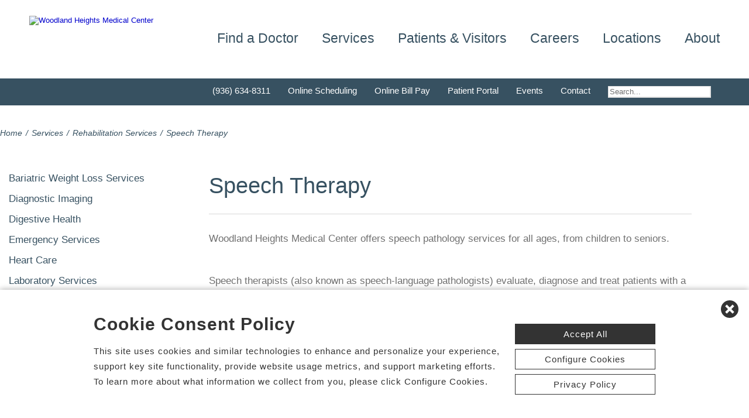

--- FILE ---
content_type: text/html; charset=utf-8
request_url: https://www.woodlandheights.net/speech-therapy-services
body_size: 68778
content:


<!DOCTYPE html PUBLIC "-//W3C//DTD XHTML 1.0 Transitional//EN" "http://www.w3.org/TR/xhtml1/DTD/xhtml1-transitional.dtd">

<html id="html" xmlns="http://www.w3.org/1999/xhtml" lang="en-US" xml:lang="en-US">
<head id="head"><meta http-equiv="Content-Type" content="text/html;charset=utf-8" />
    
    
<link id="lnkSiteType" rel="stylesheet" type="text/css" href="/uploads/stylesheets/D1A9929A7406CAFC649F20D6E55A6F75A1268D94.css?v=638977620892973084" /><title>
	Speech Therapy
</title>
<!--Admin > Properties: HeaderHtml-->
<meta name="viewport" content="width=device-width, initial-scale=1" />
<meta name="apple-mobile-web-app-capable" content="yes" />
<meta name="apple-mobile-web-app-status-bar-style" content="black" />

<!--[if lt IE 10]>
<style>
.FormElementsList {
    background: none repeat scroll 0 0 transparent !important;
    height: 38px;
    width: 280px !important;
}
.moz-drop {
    background-image: url("/Uploads/Public/Images/Design/Hospital-Site-A/dropdown-menu.png");
    background-repeat: no-repeat;
 overflow: hidden;
    width: 260px;
}

</style>
<![endif]-->

<!--End of Admin > Properties: HeaderHtml-->
<!--Design > Styles (Hospital Template): HeaderHtml-->
<link rel="shortcut icon" href="/Uploads/public/documents/favicons/woodland-favicon.ico">

<link href="/Uploads/FontAwesome/v7-1-0/css/fontawesome.min.css" rel="stylesheet" type="text/css">
<link href="/Uploads/FontAwesome/v7-1-0/css/brands.min.css" rel="stylesheet" type="text/css">
<link href="/Uploads/FontAwesome/v7-1-0/css/solid.min.css" rel="stylesheet" type="text/css">
<link href="/Uploads/FontAwesome/v7-1-0/css/custom-icons.min.css" rel="stylesheet" type="text/css">
<link href="/Uploads/FontAwesome/v7-1-0/css/v5-font-face.min.css" rel="stylesheet" type="text/css">

<!--<link href="/Uploads/FontAwesome/css/fontawesome.min.css" rel="stylesheet" type="text/css">
<link href="/Uploads/FontAwesome/css/brands.min.css" rel="stylesheet" type="text/css">
<link href="/Uploads/FontAwesome/css/solid.min.css" rel="stylesheet" type="text/css">
<link href="/Uploads/FontAwesome/css/custom-icons.min.css" rel="stylesheet" type="text/css">
<link href="/Uploads/FontAwesome/css/v5-font-face.min.css" rel="stylesheet" type="text/css">-->

<meta name=viewport content="width=device-width, initial-scale=1"/>
<meta name="format-detection" content="telephone=no" />


<!--[if lt IE 9]><script src=https://cdnjs.cloudflare.com/ajax/libs/html5shiv/3.7.3/html5shiv.min.js async></script><![endif]--><!--[if IE 7]><link rel=stylesheet href=/uploads/public/documents/styles/chs_ie7.css><![endif]--><!--[if IE 8]><link rel=stylesheet href=/uploads/public/documents/styles/chs_ie8.css><![endif]-->

<script src="https://iqapp.inquicker.com/assets/hold_my_place.js" async type="text/javascript"></script>

<style>
    /*
.alert-bar {
display:block;
position:fixed;
top:0px;
left:0px;
z-index:99999;
width:100%;
text-align:center;
background-color: #C24344;
color:#FFFFFF !important;
text-decoration:none;
padding:10px;
height:48px;
-webkit-box-sizing: border-box;
	-moz-box-sizing: border-box;
	box-sizing: border-box;
display: flex !important;
    align-items: center !important;
    justify-content: center !important;
}
body {
margin-top:48px
}
.stick-n-scroll {
margin-top:48px !important
}
#mobileNav {
top:56px !important
}
ul.slicknav_nav {
top:86px !important
}
.slicknav_nav > li:last-child {
    padding-bottom: 88px;
}
*/

@media screen and (max-width:1023px) {
    /*
body {
margin-top:148px
}*/


/*
.cpweb_PerimeterMiddle {
    margin-top: -20px;
}*/
.rslides {
min-height:500px  !important;
}
.rslides > li.left > img, .page-content ul.full li.img-row img {
height:100% !important;
    width: auto !important;
    text-align: center;
position:absolute;
right:-50%;
}
.rslides > li.right > img, .page-content ul.full li.img-row img {
height:100% !important;
    width: auto !important;
    text-align: center;
position:absolute;
left:-50%;
}
.rslides li.dark a {
    color: #fff;
}

.info-wrap .slide-txt, .rslides li.right .slide-txt, .rslides li.left .slide-txt, .rslides li.light a  {
color:#FFFFFF !important;
}


.info-wrap {
display: flex;
  justify-content: center;
  align-items: center;
	text-align:center;
	overflow:hidden;
position:relative;
color:#FFFFFF !important;
    padding: 0;
    width: 100%;
max-width:100%;
margin:0;
height:500px;
background-color: rgba(0,0,0,0.65);
}

.info-wrap .slide-txt {
padding:60px 100px;
	text-align:center;
}
#location-logo {
    background-color:#fff;
    padding:20px;
    border-radius:20px
}

.slide-wrap {
    margin: 0px;
}

#homeSlides > li {
position: absolute !important;

}

.cpweb_Wrapper img {
    max-width: none;
}/*
.cpweb_Wrapper img:before {
       content: "";
    position: absolute;
    top: 0px;
    right: 0px;
    bottom: 0px;
    left: 0px;
     background-color: rgba(100,100,100,0.35)
}*/


.info-wrap .slide-txt p {
margin:0 0 20px 0;
}
.rslides li.light a {
    margin: 0px 0px 20px 0 !important;
}
ul.rslides_tabs {
    width: 200px;
    position: absolute;
    z-index: 999;
  display: block;
    margin: auto;
    padding: 0;
    left: 0;
    right: 0;
 bottom: -70px;
    transform: none;
    text-align: center;
    height: 60px;
}

.slide-wrap a.prev, .slide-wrap a.next {
    top: 0;
    bottom: 0;
    margin: auto;
}

ul.ico {
    margin: 60px 0 0;
}

}

@media only screen and (max-width: 640px) {

.info-wrap .slide-txt {
padding:60px 60px;
	text-align:center;
}
}
</style>
<!--End of Design > Styles: HeaderHtml-->
<meta name="rating" content="GENERAL" />
<meta name="revisit-after" content="30 days" />
<link href="/Integrations/Tailwind/centralpoint.min.css?v=8.11.115" rel="stylesheet" type="text/css" />
<link href="/Integrations/JQuery/Themes/1.13.3/Root/jquery-ui.css" rel="stylesheet" type="text/css" />
<style type="text/css">
#ui-id-1 { max-width: 430px; overflow: hidden; font-size:.8em;}
#ui-id-1 > .ui-menu-item { max-width: 430px;}
span.cpweb_SmartLinks, a.cpweb_SmartLinks { text-decoration:underline overline; }
div.cpweb_SmartLinks { position:absolute; display:none; width:200px; padding:3px; border:solid 1px #000000; background-color:#FAF8CC; display: none !important; }

a.dfTitleField_3a27f6d0-7b20-4b42-ad5f-8d712f4dab0f:link {
    font-size: 12px;
    color: #000000;
    font-family: verdana, arial, helvetica, sans-serif;
    font-weight: bold;
    text-decoration: underline;
}
a.dfTitleField_3a27f6d0-7b20-4b42-ad5f-8d712f4dab0f:visited {
    font-size: 12px;
    color: #000000;
    font-family: verdana, arial, helvetica, sans-serif;
    font-weight: bold;
    text-decoration: underline;
}
a.dfTitleField_3a27f6d0-7b20-4b42-ad5f-8d712f4dab0f:active {
    font-size: 12px;
    color: #000000;
    font-family: verdana, arial, helvetica, sans-serif;
    font-weight: bold;
    text-decoration: underline;
}
a.dfTitleField_3a27f6d0-7b20-4b42-ad5f-8d712f4dab0f:hover {
    font-size: 12px;
    color: #284975;
    font-family: verdana, arial, helvetica, sans-serif;
    font-weight: bold;
    text-decoration: underline;
}.dfContent_3a27f6d0-7b20-4b42-ad5f-8d712f4dab0f {

}hr.dfHrSeparator_3a27f6d0-7b20-4b42-ad5f-8d712f4dab0f {
    float: left;
    width: 100%;
    height: 0px;
    color: #000000;
    background-color: #000000;
    border: 1px solid #000000;
    border-bottom: 0px;
    padding:0;	
}
/* Admin > Properties: HeaderStyles */ 
.menu{
display:none;
}
.gm-style img { max-height: none; }
.gm-style label { width: auto; display: inline; } 
/* End of Admin > Properties: HeaderStyles */
.ui-autocomplete .ui-state-active { color: #1D5987; font-weight: 400; border: 1px solid #79B7E7; background: none; background-color: #D0E5F5; }
.CpButton { cursor:pointer; border:outset 1px #CCCCCC; background:#999999; color:#463E3F; font-family: Verdana, Arial, Helvetica, Sans-Serif; font-size: 10px; font-weight:bold; padding: 1px 2px; background:url(/Integrations/Centralpoint/Resources/Controls/CpButtonBackground.gif) repeat-x left top; }
.CpButtonHover { border:outset 1px #000000; }
</style></head>
<body id="body" style="font-size:90%;"><!-- REQUIRED TAG / DO NOT REMOVE -->
<!-- Tealium Universal Tag -->
<script type="text/javascript">
    (function(a,b,c,d){
        a='//tags.tiqcdn.com/utag/chs/main/prod/utag.js';
        b=document;c='script';d=b.createElement(c);d.src=a;
        d.type='text/java'+c;d.async=true;
        a=b.getElementsByTagName(c)[0];a.parentNode.insertBefore(d,a);})();
</script>
<!-- REQUIRED TAG / DO NOT REMOVE -->




    <form method="post" action="/speech-therapy-services" id="frmMaster">
<div class="aspNetHidden">
<input type="hidden" name="__EVENTTARGET" id="__EVENTTARGET" value="" />
<input type="hidden" name="__EVENTARGUMENT" id="__EVENTARGUMENT" value="" />
<input type="hidden" name="__VIEWSTATE" id="__VIEWSTATE" value="9IbrmlcdPcX2s3fBWtchQJLfT45KdpV/n0N4xuNaRqC3KHqUYtDC8VWCU8tAAiXFqNIS2UpT6ALO0UMWGR6/yQGBn1mnVmmycVnrKJeQqXIL4p+iTKCVyNbkfX7rhw89tlOIThavXpUPXUEO067P3QzAGXMILg/q3Yqh5XXHSScb7+S18dNr58V5XJ1SxVzkJ45ttochl+7PnPUPXqJD4KQ+kpo4F7kuU7NTJ0GYjH2wlU9hy+u/0lHewoLkmaiLC+8WlJl6w1NUV/ebvnWPqC/q1uSxUPb3dFWG/mdxwHevCK6YK2M89I2pIhEh9UJD/LrDL5sv7kg4no48OamcoGFBB/SAh6+WU0GaaT48zQf7SjUhuMDVY6DkN77w8XLaTlDoO9YsoE3J2Au1nKh/sBFjmeGkci+JVHagWyx7o7/np0V74tbslYsyYjJulfXFT+2kPW4Ledzst5NEnm+nkCec36QA/ZMDaj7wtX6rFvVauMMTWLa/bf6xJekeGyl1MZwXew3Sr65fkgzrQuzJiNGcRhGeoF/HLv+lp6Czqko/G58U8uTYbRK7h1pbHtOI6QLj9NPJCJG3gnnLUKy9Ixft3PCdP0TmdBTndXz7PcbV6zuXOdeaY1M4i3FP36+nFESYvSulPmN1UF25hqPC+VPEloxZXMf0yMArvNdureKZWysEEHnZU/GN/JS3y06E3gZV551F9mKBionlh3OWnOM+tAh9RhW306MQX55jhI4fDq1P2osATXFPZtBRWsKd6YDjJSCq1s7A9Xi/oh4ti3cbZ6qRD0pXtPmE0pWFIwV1ZftF2suY3H23I7feRZqc1nS7AE1T7sBQIuZcVzo6/Dj8F3Jy5evmD/ZqT01v9OXeubOMAUfTpzmjifc7XhLs6BgZZJF7ZLX7iEuIClQyHmw+ml1VHjngfi/GyJwOdFtv+fCNG/M/84kRE4CY6PFpBR1wr0RdmS9Wk+rwfvGTIL5j9YW7Xth/bjECVxZcFBwOSxMPmoYjB0twu+x4MyRdxsQzufB7cFsuMlyF1LG+PbybmuCPXhoRN/KyilQg7L1+tn3pRiHdr0DsPAW8Ta38A9ljLncil2iMxL0BHegPpH4u2GBZvnHBBdX0pmUgru9I1Dri1YWBiY/tit3uaxI1gR4RXyDmT3S43IB+MIWUqD3JxjG3iU/qjCcQdstUEqpSkG5QeXZohLRqTzXxWNG1OlrRakMcGTFNZiEksooGfmdnTygdDXMbca0CNvtiL4/UGt/KyeAEf0yCaFgLl9OyZhCoO3cObvutcWOrUEzcTq+uFxrv30o0LvEt/7qDBtd2S8hjhz6qOz2Xp/msT3dwIwIVCf+tO5is3tuJoPE9EvL7mDxR9wVSwDX5e5prKzJUEIro1LtMlwmdK45hyShKItYbGFAhFEcJ/+19/9pHRH54Q/tIj6HH+kMbYxJXEGuWCtLzsHCN+Eb+FS8qPx4MVo1DAs8pdGLapw0dEoSHlM6ffa5qXKoAi000e39aR1X0yu3Y1QslGkRB7grNTzisOCFehXZe8swBRSZ9DWTEtTrYGe7sKmQhZVOKR2BpJXlIRHQdzh1I+JosSsFfuj9gm66yrJu4EU3omh0fvVM5G/rytSYUp772D1u9FZTXgmK3bms+Sd6Irrqt8DoJGCs8NuMZg4qV3bDCeo8JkHvwiqFsc4aihO0PoFAJf99PVW+bkb+rBxPzWNzEimQ59BXKF8tfquo6/xNUep3ervdrF1B2rAaOg6dpw4oEJG+s/rQLQ6xZymxM2WQGy2C9rpy+LD415nY70aNBzj/PV2z98eDjGUCKwa6qCgS+IpCxuPGcatZa92r8M+Wma48vSlXXdPH1YM25gsL3hsDXlENZNMgzdG/RxwJITw/wL6ewK3XATT4bY73TrSEMwwqzVIM5mfAEUsl6znlzDkPQaTLwrH5VHe8T0XUApCueKVViEsoqIkDoXAZeL+q5JQGh129jgI9M6rWDTGAjecgZX4JdYbAKxcQBfv4e+sPJI33wZewhfcGHJgq2qASvDWZdV6uuS4Z12wl4J3R0RqYceuG/fH/BX+BHKsiLlqQOedzqr+9suSjT/GU41sd+xz7R/3DRc0d6VAk6UBzUVgeLvEHrwFvpMbYIVH2AzhAeILg3x3ZgzX8OJ9Ip2oTpy1s+mJzL7/P/E02IJjoBhZUErR9umllaa9m95QPaSNIS7OdzarBtfipimNsBn3/igpH3X8ZoR2c38C56/+StNiiapAwPWD8pHzcQCG/daN33OU6CEM5nJQUzbAFpj1T0LoEP3EJh/q3A5FeO9WPRPNEoduHJkotFZz+KIrnLVWbMtgKAdQfnVU1gqhgDt/bOG49yhTvLfw1WuEHcfLY9SCCJgGUbd0LCRL9FWJNhSL7kMzi2jcwNOMpqsvNXKBg8mXNYGouL1P0AXPEiva9iBFjh7+nQcJRR4J2/zd3ucNN+W4fLfOXiNUDKrCloTM+2654oNwUPOcIDCV6K/I4AaeXoumxPk1vqXD1K20IAOuhmW2DUcmWE/gE84dUcHAFClbXtf4U/ZnuQyQXGn8wlu1Jq2fW1/TxBBLt2b9k82ZLb61vOlNJ7P7C2u6/bSHSelL8XtRunGClEC89PDG4u0zVrcXuDOqxVcV+KiSw0WYZlPIg6+71ZKzRs/QLDxGsO46/65WqldUngj22kWsV+lL9iENIg/PO2s3jZeZS+XRyRV1wBCE/2xcaC5HI7fDOn6HgbfZK4Mztoa2tO+u4+UADA11GPdjw9BUr2AzSxRx9wPy++MWxYZWysT/8wFbN24w2QZSIOtnCp3Zb9cUa3FubhwLvVOJu4wmaNvpIy4XhbIdpe6wLbmzyHn7wZ25kfMroLF08jUfnNj6VIHEaYBidA6X9uQmxboN/o95LNd1FRdUZds1RKrYaR+eF7Qa3b5rX2ofe1BBVcUWatJ9ItYNaNFF+e82qsuVBeX2mWKUzmeezuYveCxBo/48QmscSnWbKOe7P3S/DhiEuOxMpB1eGKZY/xXu/xxeQUiZfqcEvfA9rmqXuNVRZtqdhLcxRzLxviwdENnw75HEzCaF/B1Hl+eUv9FriUwagxEZaQeJuva0RB+9rSyt07rlpwnlxaXT50/W3dnmrCPrO8FoF3fnRPLu/WO2Yb3In7ZpoXKY2f/hLg5DYxHn34Rpk4Ems/aZgIfO+2jQJ7ZMU6XAnBgnky5seiYRv47sdXdGCRFh512NPenslaghL2tDVxSIH+oSu8CpFD/qN3ka7OIpk6t9R4jwSkL2LK1DXLvOF1MXl/BeaHTZFv3or/e+L+m+JFUMyED/WmhO5CKPVe8fFYGY3M+QfYSYP2KdchmfipNkQGY7CnpI5K7nvRXXHrNakWSPBigffNL2xawhW6EPexwYaXp9CAZmDAlnv6GYd/jV6ccpINSU/BRYH1M3VjCSCgaCSPG/5mS2L3Md+X+Svb+o2tTbKURQ5NcP2qSvF/mHDdh8FB4AyH2m0wPlVKG0kKE7tznQ/vFlPDocUIRpBLjYxf5nCAmkd9bLfWc19s8xpcH+I4mSlCZccu10z9Yvyye9wQ2Y3Z2dMAfxOXWWSQwa+Qp4/AFRfAlOX3Y8+fZ+NzhYSAW/xMJrLnJGxCBQtGdM0o+gXMLpN6jl0fmPvMwyGANslLvQv515Tt9AnMDgGUzs52WMW84mHsp+r7RacUGDt3rhTTUNl3lxI6LKZXUmUmZe+v0UW4CuOMBi6RiXHjRIWCR8vdUEZSIH31aNDsjhP7GgI4UqfoXllC/SOX4WyKU8Tr/tC9i4zfNXZk97Fcr/N7Prvr9ZnOVb0aBoyTlMN4pkgKNJPqQM9hx7xbEdahZ6NutJ53HPlFlqb65HMbz3coVP4w4SkmkL41qUvUDwk3QTGSWLYWYL8sl1PUdaERSX5vqSmR3ceC/28NywMt4Giz8cP+4EbUyR8Pg365eTwqRqI0fAsFwrYZfxpINWFhamCCnAaCAkRPu7XaHQwqJciI3ku8CnpKdwT/I20drUlvgtZHaymhM7nECVY9Y0Vjm4RdZ0pYX9PXVPlJNdy+g6ZprBi+F12jzep1RQYLuI3EJUDdqboRpOk7CeASXduh79sM6SsqaRo/SSBk1fzx5waz4LunnbG6QjVU22edcT9a4UDKTFl6HD3WUzScLJQzihq6SulU8+7RG1YHvR6/Obq+GhWPsdj/FIJLm2fKvlRx02kgQE+Knyv99vYxmOx+4Pa4UWKlPwUQ1hPYK0QGXpLZjhF3LCqAI7aRaOyTnxjglilmE9y70puJR6H3/e2G3CTVkxqSfFAl33Y+RLVmOj0O3pgIrVyrQmIdNZ0apd8yUy9CN0WSPrxjSiZ8mxLK1DRd0VUU47UKdPQDWC2Z0apq2K+4BxF6RXQlLeik5KwHStfJMLvTqKthuhBkI/5szP9+R5e/u+iDEqFJFyUm6nfknKC9rBb5yZQdwIzxItjevs+3kARiRkZgjH2zm22HfNmlk4RvjAtjz0RgBMsI13GL92qdkewLI/FnMfyJNuS1Mx1Lr0JHSLnd8dHI86ceDoLFxtv+9CqTtW7MtGZdh0turw70OnFWqF3cpLqFnHImOP06eqw+1VgfScdC3WtjPbjMq7+0AnfLrJNW+tixTe015gj6xpyfp9ocT344WXPQ0igechcYFJ+nTmY3AojdKHvRckOdUirIfigpGj/FMpioniTi7NfshQFy93lr+ImEnOx98IvLb0LFyY+qGmHUYVImddmW2eqM3tTAYnJVtzI7jlPcmVFO5p52WAFo/8UCsZjdHXGQkbsw54ttwcB6cMwzpew7bQ8avVfoPsTk6EWTOPiJJ5fePMNa7tg/0fZTZ++qL1HNl3iYy2U7+j8U9Ehivnj7RDaIF7CaztMGqHkCeE+Dp6aPSLQMlyI5aJa90pbWJpIwHRu1bn4aF/LMrmPPh96hxkOEJyThH0FHI1m4rn6TSItQhMPi9G4RL7XdoZiGGPISsWJvi4K/mdUJhl5neyM93mxrKHOLSGvyJgkH/EktkbfF8VSvAEOChNkcYxSiifKGa/igRSaJhQlWF7b1O99OZiAeKzz/uRaJuZRGOVqzshiUWDvJ6ISE0GTKdmegyd3lgnwNBByO7TzeZEwCzgFlEmPVpFW8a0m/S5DDK6l+uLpMEJ5ZvyaOsiCQQm8p5fzGKiKhESqJeZdg+lqhTEqQhBMWA0plPlUiCKqvR9mFk8cFM6Kza7EQc45Y2N4WBQpq+sAStfi/YToV/n3oqNz4BX8gAmj9wR6f/UmseyXj469YZgF6uzFDwnicFGMAJfRoa5KPn2H0ztDRb9Z+0nvIzd0NJ6YG1ewNkRY/FNK2dQ5YY0ESnEkjh8HICaZEAimzBeiDfc7DBcPd7DCZNE4w86JcZx3o6R4RvA9nX83Bzjgd36fOdUvmHJxfs+scEPwuB/iaL8LFODTuvFSqqteQwyrcmbrwHl6wUsWwcQmvG+lYeSX7HvphgCb4Kj0GYjg6rPu3mSgdCUiWFuHr2zro3haw/lAkNAmkuFnEaI0UkD9ZHXti3fOAP2m91pP/6unR2LmvW4jQESVEdAGD3/[base64]/OXEjgHRJ+fznHsYEi0sg31cjPmrY0QIHkB6AXnyHVd2JWVnTPEJwUX8f0njW9PWF/NlaL/qZcY6P6mbCoJQ3zyGBs9XS8NQ6bQtgUkjlx7aqDsNiCqOlSBIGg0mo6x6SVzydV1As2EGAYayZ5rTlOhrkr0VyTv0pbxtec0GtatYyWP0LVjICK1Yk+V1tgojhKZP/MVPa4aTaRixBNqWIpiTsgn7BLixCS5FYqDN+sGhhaVQb5NL4Q6L5xbb+EWvFZPK2CIpb6roMmrJIxdkMvAmzYyzDesDFSYyHYq+v2QhtDBqV98IzJMqiL38Af0+J1sbj2hnl830qLwV5WhzKVtpb7LKx2tMoDpWzkUE3KcQONugk/xQB8ilnqNyumnKwYTETixKcAX+M1iXcMDCC8nwBBoa/bFctrRxKwLxZEhYSDJZX64LBweXiDgsjJ8NEZR++n/6+XeBuWVzZSbMj+yl6Co3dAzQ77oePQ4vogxIuW5RHlzzm6Dl03kvvhbH8CDTzzrfPVtUYX3Faf+4uSXmY3gI2vxiaYf+m+CAwIXboN51zjz6fHKWuJvrHMUkrHzepoUxYStuVH/Yh+MrL9B56ig7bjW63UMezAHGo7ejRsofchwEuqje/OtGMhFuTFNVLPePyGygfFfE3+aYWNfdUXodJcTFR80IN69HC4Sc+IR4qAuNbbrNFMMNYpACDuGbFBvQ9f+qgzFjGYPCq3HG05gbE3YH1gOuF3Vcl+V67EWoNESUTc9rW8sd9yLMnR5Rx+ho9iXsjV1/oUxDAFo5y+6EgdW/TaZaSJXFesh533OLMwDhKQIRuCYBLxF/6oIfjALp+ybM4tTbNNkf8yfIAJH0bT5D3F50cjTZYC1/rpJUSogQVHQ+RZkSsaxfY3mX4rU7lmGafHrVH8qUgM7nqvBGKPJl1pzlBEVlHBmQRf5ij2HFuicBMyK9zSDejcW1XimLvX/K7gBdX4LNb04I7rjUBPp82y5vULBZN64iz97Zw9mgIP0X99JDrQNPbypsqbQOjJbeaWZhxUWThNEM5SdZNhJhHfdjloGAtk8E8vpvsQTcpuMHpXKI+kE2Jjg5h6ya6T3MhovgrNJQP5aLtiXzbcCt7U7UqUndSTbif+LScEmM/5SKdU3cLRfQD+yByXMT94/7DMZrI+092sOOSUQ4J+sg+lKrKDctEv5YXvpgcSsYx6epUOgaq/BJIHnXylfU8FFHdkSJoUAqEak0k751z8sbxYSo0PQfbcqi9fVZP/cueBk21C3Q/uX+sDyAZTFJioQrLlGfsMeLI3eE8EkzPoDELN/zEff7tD6ENgd63rSrvTVzTt3C/w1a7+SJjysZwK72W4SsB3psoQ+laMPJYgzWb6vpGSlN6FR5mRgf3wNtC2hvKu6fC5nmXD6dnInD6kQ8faDjgU+SsbYJm+ptDRLnbFQcaP62WSfh2hUBO9afnpCPM6uQRYoz/tVF0BP6Gp/ik3Hv2WSmMGXMlF3UJIYk2JwNtCeWszwERZfFk3pT8yUtcJnvIOROSaSTitM/lmDTchUcsp0i0QWBtZP71AELlP0b7c4cnrdDqzVxSNxqTzyoUyabVaE6GagwFmF0Hs5JI8/HgX87XX43dzXgu0RIQCKVPp4l7y7VPZVvWYg/DGZAaKj9qy7Z73TnQa4RyqAM34HIRzOb72BG7id6hVWNUanxT06E+x1b4fGbDgVmnVC80vZWzLL0mlDB/OTAHDdWYoBtwLRf2KG+eHJfj6gpP627Xt/wOOTuM6r56Rho/gqb6/CfU5ooeeeMYiaRxbmN2Fpoj01TGfltj82ecI25tNvkKQfQ2/OkSQ6OJwHq9NFJVJYIjvNKVRJ9G9OntKTmUFqfce6pdTBBU83cUcrZAT59Q4w8NXrTEbP1xNs1RgTr5Pm8xckqhp8JNpxHkax1nHZQqvHGeBtdMC1JJcgUdHa9L7ZHdr3iPDYpPtQJd5+mHqSQWOiG2oTKBv5k4hj+Qnh/9PQJ3Hm/P/FQ/jy3y77Zv1aQa3PGEb68yyKrK958UThvmCd2ZXtXkdOlMbBP/EwOtP6QsSRmobefMP1VbNKC6ObGo0+wH0rBhhA5Gre8Cr0NKBbvqn+3X76idJHisqqTOwYaQ/V/[base64]/MadLXyaUrRyKq/UbwvbolqYS+1CPWD2tm/8xl7NT4J1eFK4M3DUDiCC1SMRO0s1s5Sm48iAtRqhsokeTZl8QadK/NS20KXrlTU+WHK4MI2ZQiho3FYpvwKsRJmiAl9iykP0fGs2hNnVrcxAiB2NewEdbRd5wwDi3yZ5GtrnwWydKAyEnIQsBAeYhTuDK+PMpz2PdbivZhZx6WwWCBD68SzDvEyckuHNEQ6EpHU8+wJBE40mtLT5vbr0pDEpQxuO8PJhS3ItwYl/5KBxi1P8rxMMeMuIMYZxjWdBHYJaYFSuTSSGDcH3/[base64]/yrpR0Y5XTm85/[base64]/vZXmSBvjP9haJIthWvz8i+BeoAbsvvQahewivJVNkc6//hHRaqed3zlXvWgMObjTGvZSqSX8t/FdkKl8dfaoFN9RpoiWs4K6LUHCBTGU00t81Y8SoqrtNvga/kgb/BM33M3HNd/KIuoi6IP/9OXdyVGYJpqm4jPoiQ4pcc1I85GjIX6MxxJOfHckpLzBjRjtqilhDvJ+BvyEfYbr1JnXhbI46uO38My9no7aeZ8UEa7CV/ZE8A/YagUpFzRTM2Kch2qkzMwwsgQrv647/GeltIGCGZ16VuR3HPMAmKPjOstjCTJ6TH7On6/[base64]/8qcaqiZLOBekOJeNT7vp1QsVKFWEhQBQf5jj6YZljCqqYgkWbwSqfc+KPMd81s94O14NxHgFpNResFT2ki7yQax6MNSZfBzE1kd3BVwuNNZ7vYdXaGX1uOh74RqILTx/bIq5OFLstc6NET+A63N51/FXnU5l0pMc/jUexnVsrjylrUBKstxy3HatPzOOzngc+f+VL4Aui7mSvL+fKTTlajlMdl0844bc1qgL/kggSf9Jh3ovW3g4lMiZETd8ZS2O1dxLEYF/EqhqYKjbFRZopQDihTpfYCIcPZepwjYt3dd6Xqof2W5+NF2hISiXFTipW/c0FlQJLDPV/47fo6s4AiDeWiFwAgD6f/AepKmMoTH/3pBRkFczAuxnPKJiEoEMYFzutuUiRyB61aOS4RqqDtd9gro0vJPKuVNbhlbXiXlA1aqtdOOWrEstU7WFFdTMSk5nr+gDaXbQbFctUgnlncSCrmccry4zI26CoOuGZY2BSoa48Ev8tlIsbg4vArCgomFQRTHK2wXEthw8RswY6oboUdIcQTL/xvuM6r8SpoOFFgajtQj35mQJc2xIPFKLmxuMLwSNbi3gt2ubuRwkaQGEUaY+s5IbbGQoYymNdtbOJUNS3teP+iwsAPXzuP4ciQY+r8NdC6A98WuBOxlUgIdTkkkfOT9WPWpf1Tx3XzBCqxM7QJQUZ14MroAPN6hq1uJ8JedFhh7hAdEawUAcRQCkyy/XwpTXo3YZLdBx5UIqQbQMY9yg7CbXGFYJejqBExaXc89YDX2kQd0OG3TB0KXH3g4iYf8Bnu6xWhk57tiP2emVQlfi/ndfd65SzbFw2rRB/5guqgYOw9WcBiijc8goR51XDnM9AfZytOQBIydZNwZFMaPHc0sNep5XK6h71WAmHDdVhzJK7M39bVyGelH5GPzIikcI+QIU7NOBbpM2S5Y3eo92DVoNKLDCW/iF9pSAaVjbeb/9g2qFu6OJ+nN/[base64]/k9QBn10EhqLfE+Qel9G+OTDjVG8Hmq4uQMEurHyDarrPWMoMwuUUX9IFbXR16A/AdEZ7uyj1zPoGKAsXnUyg6jDNrgpKNCq9+sjch2O2Lohuow8/n26yhA9RZGQgJX87bYufghRYG+Z13ya7pUkaDxKX8YiptnjSWlvPYGhpCp7VRkoirfeVvYcfYhjgfMPsbUhaHaRMTgQaZYvu0qcCelfIiTMhid6Bi2Su86axqnp5V+kpT7k2jE1Bt/KN5IAnTOSZlvFs34/PylleHsnPqijOlESUoajTlnzAmLN1PxV6/aBpKKehlRyBqITVSLDSh6Y5zl7I417oB0IMwTRRIycZIdmvSzxDWZ+MuxBNopy5kQDrDKCi6vzW+iEc+xd7LJ7BS1kjB241bwBV90+PjspPoOtHLmzTennsiY2ziIxaj+tZmDBAqcZng9OvTJRehC/tDNUq61ktwGw6/KLYS+5Nx6qFChmydH8XWZWHHfrYHgShof01+3vQzqexUPdE3GQIWHM1IHF1wdUIr7tvu2WIJYh/va/HEfL/yEqtKFmTNjjIOsobU8Z1td9c/[base64]/0gQ/cvGmN+4M5wxorAvbpacJmdgD2LNairY8BevDMav0MmZlc7NgIAO/d2cYr/[base64]/Hrl2gSQd8j0ebMLEylSWxY4irUEAnb5CIWTtc1UbIxU/RU1YcU9j5Pec/ebWC/dBJJhCg4X334Oqp19EX/[base64]/jcByjqyIjG3luAv+m82RM8bNHNLUf57Oih2oNocBMJkiplnpq4l0XEPkl43pNar/4RJ12BRm2puIvsqx3Zcj/xAFUi680JD6tIVd3Y+TscIstTmtgi3xgQWs+bMXqN4sgWy2flMXHAZDHT7Uf0k21Df/KBy6TRjZiRbEumuG2db0Kr/1XYti9DFgp28K6yMoJoYszROXH8+IRR0lgO8UEZI/J6gFkhQJgFETMHTG+MozxRD1GsWzO3ISKeNG2+NPcCh8nVmmWfEUhFUvmx8sGknvp9Srs8ARjRE/sroqVWI5jJNgaLeUt/[base64]/cPEzOn/eiRnpkZoMjonNGnd7hst7Io32NYh6w11FIDB5z9onjG0HxPk8Wb8t59PeqsmvVN2duMa8oyPvXl5Y9tw8RQ/nj4CL8Z6cBamvtDKoQU9n0BGHkBO3CunXpbiteWWjQqdV3vqf33dfmIgEZ/ZKGCpzu47HWWSEQIpCnnZPWC6kY4FSwU295iXsOo1uk4adlR6mt01KfujyMqApDTAXz0xBCzRIOfAAzjwR/K4ubSvwrESkgMuP919tEX+87f0oGgpLSU4Orw6dVMnXfm0CvrWIpHaHmOm8msfNe3hSeNBCkFpzlTxkMUI51Z4qdFuM5p9GOcb9/wpSGz086/suxVCfADTF4uwRkim1/nFUneL+DGXnoRUz6g+kFqDpdvUNzWHIo/0KueghW/sjXB64tuuju38Z6lP+Z8zcbcZwbPZVlm6OGDundWF3nd6mCWZnWUBujnzxvnAfYVmBGyj+bhxV5syXaUSk5wh2kcGNFjbkDZZzyGsS19xJRxv/isyGk84W6Ek87zV1OapJcVETHMBkMKNCR7ugGKgiIpccTpyGyLOefs0wgPWIPVAZm60hDMHaJjOW4/QRloS5FP1GUic3FWdlyt44dHL3J5sLHzqE9yvPUWeMoCzdRs+8UK9pyoRwVtdMel7rKMz37UEFutBmFNQZdNrkFMpmQ7TJmWYbk/IE9Y3TeRXOqcRrJndyqUqmq1mYv5vor+1Msi0yDANWWsCKaP5Q4tgQo+cdAnUT0HWFbP78D/7a1J3+SXQi98VPPJ5pBmcDtxizKngXX0Lg0jXnpa1EnmAaL0+l3e8YPzunXSaFY7m1gcrX1CNerzKN9bf/ZH5tMdURcTRGGz2jQf6lLLVIkEdIYMwg3MjqcjGaTtspMzPhym9nowr0FHtWVT4Lv79JUylWipJ56e0SHfbFe/w7IAzGDC5uKSwwxK+eGiXswa1qo6UDbZR/qj8DRIgx9HdaNS9TG1zxlD/UWS8FQ3nok7O2HyFvcWyp/12DRPOnASkTtcAD8fULvHpn1JUlax1LrAEMbJoLOYw6jOQR7qE3qajc66CW6fZ+YaNrzj8U1bQn3AS983GP0xx0dqEGAZ6xk6IzP4uSttwTNEJVOmylmHZD9CqIIq/aHu3YWMSkOH1uPwnY70uTOoZPihNZa6aQFnT4MHRodfvSPnwys295J3u3MU4WyATLGQFG2mYzva6WHKVcwb9pFY2PwyJ2qpD+tEBXojQ+/22PUsqkBqX+nJ/W6Ul9BBjhe2I7uKycfKsRky1Wr9Hq5L6rLAG0kYRJ0/nH8TIc9y+Te52aW4cDldBt0yIZ9zoFEIuy6J0xRd0xbuixaiOFshNMQObdeiuh6OdX1XALEbSjVjbwdOT1JBBCGMIESsMwZ4/oscixs0cwFK6rieEZAwxIQ2S2yDqIlw4ODsMYzEu4Rz+nqOaoumTbIeoxHzUGnc5eIl3b5iEswO7VyBe61dUXuikiTxY9eRSaCsQDI9KX9UUM1ftqmZ9dCHS7PkJnhqYcmKPE914RIH7SUEff6lUppORkrQO2/Gg+g/RkGEFGcP/GsQDvk8aMNtECsADNEM5VF/DKP1K8Khgt0dR3aozL6P+Ea666fSlJ8nw//jMYpCvfnNX2GuZ/ezR5dbKF8BULv1CL21+xkobe6QLJpDOYdPATduucR0UNI8dd52DsucPU+6OlUsc+Ni8uhO8bq2xnHqXeFtXDT7tc8uhyqUwG15u/BGEaLDISbfTU5odPz22t+imZYp8+Z8l9CY0jAF/AKVMsEaPrct0gkbREoKjn07FQGsp7Ha84pjk8q+RDzTSThEAThxToAJdO2orGQeQKA60oAewYZArK0lu7WJR6kqPDJxRc7NA2T/IVtFXGLy4g/I8iKSgfe0P/pqlC9yM8WNEF8w9Ma1Fdme0pHiKwZ4+w7P1Fp0+yLqmg1x3rIxcoKAECbb1g5tOuyy5nTR4UIHpMyua2aEUlNTZZb1JDNFPb5g8+/ZWdDsFeu8tGWDocHq8wN2Lle5Lu4E27wYQtBFlnkn4sA6sLjpwMpTA6nmmbJvFeRdNpwfVt5zjBi34DdeHnMKWVgL6/AvH4p7gwrJnoUZCjDN75k0FCjXQ6hOFpoxZZ1JnbylvilJPzFuX1M8RCF4T1fmzRrDj0kfU65jC6NuOI8efpiqNMfR3i2tyodwPtDipnfQ3YSv0kFklHz3hlSkUB9gGrOrCU62azWNqbEeQz1Q6XgeP131PMKPe0Eqj3wsaOwwRCUUb0HzR9k2vSDan/WvbBHoR5oTV4rTaBUCtlZrzYpKdBFmOILzWq5Cgvc0oI1Y0bsIDBz0Q+RAA9zVkRfsVVxzbu4CPTg/CF5nVwKGcf3GYChEqnxiwnycncuAi20VRapTbcW9rdrNpqXmphAxVp3UMuBeQsFOAT7xQ9arM4hTqMBMel/Z9kBgir0NaztkUI7I90CBAixkELKTPB6PNehI7CnSH5awDvu9LyArV1v6rX7hgUd/NwrmDGHMxtM6XGQxCGAVvch4l0cBdd7GTJDNZzH9lATDpu/hAivPw/MR/CP90Ym1OWFGE+MDzflbtSG4nd2bDolYWtyH6IT5NNgZ45ghrNLXn/juPUnE+EvS/[base64]/lQRG5ItsJg79WgpVZPHSvGNgrj9oZLeRpUtFzIKSjWy2EpQcX/b8y8U/jkOWuIixqlejA4PMO58Pu7TWUfubl1v4nrcr474fuBsVf6sqkbVQEyURNkbMNmdejA9CjiwHNb0tBsFoxriBdTBPWwO4y3r4BTMQ1br1k6fAyBW/fITkIqH5b0+3I8CYTbly44CKXjbk0tD7LQ4tYvOGR/gA2+88XknHdQ+Qbv3hb0Z0Z+mt/[base64]/s4OPC/HwJ/IbaBFF86Ps1GNIFE5O287PW/GE7HwFDc1/3uLKa8QDqGU7sA703DKF4fonCTxEpk2rERRc6Xj9ML+CeHInCGRxpCKlhkqe1TnQ1XQAsvxIudUfw2HikfY2rTaURGrM+0Tafnq8FK/[base64]/xRZPWJxgpziB2FvgVZFUlx/hIA/qiAu7etZN9pESZaSsFzus920saD2Sp7M6R52/4OFF566CSBWFvld+zIj0/EF073N4lpSw1dyhQiMvhF2PbKomlJJ6fvV/pCKkKcegLKFUaNjRt54kxkF8PUWR8m56zqiIw6vHDs6sie9FuPqnydd1M4JJaxfyU/O6UOvn5FiVyT8Sj7ML9ExfcROcaJypat5MUBZf/v6yb5BvVULsqpYXovMRA2XOqWRj4q+x9SQO9zIUTMn05jfWh4UTLMNiSQy3Z8lAY/pVuN2wDN9eQDnjYK4oipoaYRDVVUefaC2rcqrg9i1IiH02l+9zmjzZ+tQ5JShU4rXhkQ9Ewn/FK+T3wuBlVvHs85dQDtQr/CSRXBi2/pNAHYTQgupLFOyfsa5qQqsyZtE2A1C1swnNgJ9ond+pIf48x5nvTc3N3+gH1eG3GJKTwk887xLtyUoK3j5wdwobj8oQ3QPyj7xf/skds78opwLAV6EFG8sh9WbWZooajA2bOxKm34qJVSZV1r9Xnr4y2SdQyN5vvSEPazrSVY9BoP3QHrq44MHA4YKz3/I2f7v+1mTUSJj6uRJUZ4lonjlcNRCFXg83DZZdzBU6lOFyF6v4Yh+zqJN74NuFuK/2YU5voLvSW9qIrMIzMrKKqbJ7DdF6oTw2voucPYh9xhszy4axsCEpgcSzcQ8brMG0r/f2Qw2m+E/ln6mGkyNOzlsG9ZfOMeh1aKC3XBWT9H4QjlfFSQVz3U+4wuDKp+1anTy4Utn7u06hGRAMxkAcNqMa0CmKi/5GiUxu8ieZ27oAMqOSsYgp5qTbmtnZIPLVObdzRm146TjessJfPTESaVerG328dNkgwDkCwIu4y8N4PbYEP7DM3rxcYdaQK9+fg6WyLhjyky3V7Ubn81J/D4eLoiorrtxlf557/MyVmer4Dxc10AB1hpmJZZo1G/ZGNkFFWKGe6RVsMbHxGxFQ9qEqLdcoLLbL6nUuhWJkudzbVL2shlhGLjVwjas8lMbLcvhLgI4WQ/5Ba/vf+neHcAynRw7DNRI37a2Hibnqda3J7DVYJc9bE6dmJ72+a2gvnTB3HW2HKdAPCgslFj4Q41xQc2m6FzToTjbB2x2jtHf8+qFxKJ8fFKXAIcmFHEhPD03kkumQ+okXjpUV085vVMPfykOW1mAAb52XeWchhPsE9Id/DlUQaS6oXa7S9St+5UNdZ4WIZWmYkvWYd3QjSaAdErCdy08WxWpapHjLfkOl9cxZvMTO1wGyReb7zYy8FDctkUfti8jjH8nPj90QWzqV+WtId4v547sMtkkWzRF34KQmzs/mPwbauu0eUgfxSx1UgXYccxshEwToSanbD/3ofOD+0R7Jfqkg8iuNcVyr/2nXBMlBmbcCx7Wepzja7SmLOqvNQwH0xIlKaehC/RBSJGz6/F1pjwU/5x6Vm3D2gN1iHyLIFcssDnsu62pvncnOUJ8I4QzJRiyeNO8c/rtye8KyV+C7pIYbTSmM70jmDk+blWbA+G0ELPBVyoArDjBKcJRThrzP5BjnCVJavHJxCpA6oEg6q0DgV+V6XPE8QKbt0ikY1cCFIMRBWN7CaZJ/QNKn2SIuzHquqi0sGmsJqs9SCPY6cAHPO4c1/Xmb+SA5aJPNAivrLxgHfsylt5heT35LPc3qEQY4DXPf8QSHmD5uBHqAmS5+6kKwZitGlqsPDN8w6taxci532jkznGwL6SHTtYJ/7lZjk4rrUqjG0WVYMxxOqtBWDKNi9sbl4REuDBlGfiEURqQyJ2Mc2oqasr5h6WuEmsO0pUch3lQ+D/loF04tqcnH4F4GhmF74nx83TQMWg4gG/Qk2C+rV3/szNwb57R8FbzioEu112CwU0G8gJRhCh6RIp9rl18YwA3NhiXbuFMUqwkUKotvDFCCE6+FUnPghi+ExLlYfodMcLR+L7E1UUroMc1+LrLnP1+2sgsf5mmDrIv5BwD5siyvu6KFbDyV+FgFW6egYjaFiMrdAFrgNza1Lap/3nY6jA800Np3GSjMZfDmpCr+0d6X21sPrzepZUv91zwPN0KDVvFkvxY51X5MnoA0r+MOiw+kuIur2sMv1jpZsyxQFQ99Afur8kagU/4s4gIEq4heNVtdQqeah0LOPlLKRNb0BrYbwMRGUGuNji66nsOgyMApu5jTyqFpUoKCQNIjFI8KvACfttmLf4Vw73+3OtpVljJ9nvmboJKYFmTSE5DUw4EVBvNX/3oS8WchA8tNr8hfhYY54fgYzhb0bTPPrEI7LFKYgBHjqNko4ed947CtiLb3CLRwKTszQPhCzGVAcxz7UAdxixSfk/SKmmSADfCBEnwGQLN0vh9NdBRsJKpoN82RnJ5LKzALsbwcBc9IdCnZHvO/rNBspRCgSBowV6wnMtHcDNALEVYbkpBQjFuR42QFjILTtyGz+9dqqJUK+GsaONzbaJ5ZugXd4kQkcZBHSGhO74r+tox6fQO28oJnmusSGtrUoAKxjOW40xCW5GYxMnHZJlBNrnK2/JgBYFqL9g6UUMlJigj3Dnb5wTHHPyPVrRe6VWbP8sVTRZlKrbR8nqABeJPCv3wB6m+Dk8aQ+lGX9ybEeJYUZwFzu0iXT+Idl0ur7UcrgNUoiH/vfMwjEWQX7KDdzDt0v1CefRFL820F2QAXKlUfYuQfhZOYhRThd+nIv7N6ORImrd8ON2LW5N2Ai1WIfZx+bEZKnN3jXIRcG/He9Yjg7yeEEL8xEV47dkSgxk/C1yw74pCYGdFLxjo5TF3FsPrfuSh+XSDUdWb0CRGh/71dd5PsBEkAihNi0O3OO7T6L84DT6l0FpR0c025HRfGPnkSDmpCPG8bkgnUKvqYJpCBIDhCI/hUszpi5BuGDKdrC9QOyO5TJM36kiYMlzcXkTL/Qpeq7/Dv8fqKtbUDRvoxdSx2Uf87GyWbAiMOmv3KMZwnEVOCTvSR4Dmoh8tL0BkHn4NJyrLDRoaent0z/NkkyRt3psJigBZp+WGcDmJKylQR6qnhmOSLwBB3uKG9w/bJNL3lV/rjH5TszGOZ53kQhp/zo+AhZ+D+ZGjD1sSr+x5T0Jic/E/D4PoVRLIEgPmYnt5Y7ugPa7dd2MPKmYQGIjgkcCYRfXPsLbPwQhySVVTmg6zEERy4jnfsh/[base64]/mGFRTZvORe0wYtQCPJbF9fTLf4HnL/VXEpyR+DqzhDF1mq300Rm542lVrVL7PRIU3jI70yhrrd3+U/PRLZfFsAza/ecjmqFjB1CCLE1X8ALbkNadu069Du6iIcqWvLo1S2JBfoYxkJHe8ZjqUu3luw7MCBIpI1sMPwXyVThAwqUHzFM+EyDz8kyRl9IjuIYWXx7SauYzIOCPv4577q24Sr0vehQVKZ7JZEsK9C7i/uqasOYCGHSKy9vARV7IGRZwQm85mrlIi95KHqI/Ry4dbNIqbFJjUeyZdt8HfoXHSRr4hOzAbAahr1qam3Uc2d5ahyhOIkjmq+1751QE6Fjh+TNnklimgjXf0A/FvNWi/kgrJBg1glb4m9c86eI9PKD5yxqF9f8KujgM9+3ryLhcJd0a+d1/raDYVNo/ZdBOj43i7s1EqTDsAbL/1+ZlXc+ZpUzW9v3nxwUj4sOfCdMavF5S1Q1MnSx9rbkLfE8k/xJCfQHv5mGExVKmPe/DjJO2crHp8fkMjR2TJFuLR/mq2DmeI15Pra/KlTY9SiGNeTbLUdkcvGFxqFSU8Cn+QeUiDIoEIIBPngHiI9RR07ZSxdy4E/6t5sswAtqTxirt+R1mxCcBp+XUNiZT61kAxhcZcgoKm2pGJu1aZd2wHjUuUKXyGanyAC5ET5i5dOtvWM9W622jFVUApY6VntF/pOAI2/Zx3hWvuTAHDm+0Br0dTktpzUQCAzWrMxZjHwXu/B+6aV8mv5wEbTdUO1CZjkdSyEqX+H0bOSCqEyMER6aX/COfyR/xTc5UvI9Q3XKYu3rM+0O9EAnr26aY4XWheF2CyfZUCBz0Wl5TzPFkWua6i/7T6PwYT1OvQWjghcymHQbJa7W9g5a2UHatWHgDYcT8x/rkgZ4x5qphU8e4xcTEK0/bU8Yo/limztwZNxEcC2t8rliynW6Mfztm/LkblSC9+pr6ssXcmZF1psH2WeqQj+ZzZBtWmtzji1/ay0uNjfmz6DSkHfFERY81irBG2Csx5AJducnLg80ENMo6Sx1G7VKVl1m/EhkU5cptMhNZ1VZ/Qrl7Gcmm3j1ZpsQ2g809u888L9y7afPUrOLcmSDz+yyeFu4fPJsQJF65ih0fvUYzfcr2Skre6xd/DHZb7S9ynA7jvM44GmGChKLbjxvTn+z0UnVc04NSU2qMT/sSQLmoA5jSpjbg1kiwTm3kEqDhiJVaga2+5np2Z9MlnlKVJWCr+qgmEbVQQLJfMfvunyObso/zWk0UKiFs7r/MnDn+GLc8IyGFGnQJXYXyMuYwrsABbJ2akxCnzKPMJl745FBVi6I802/VsK0bnefjbAOzBxBkiJQxUekXxJkbzsSIeBSZwpBK0Kr/QYwFrNaX3KORMn4XxGSASqKYIkykFp/wYLOUrxGtsOhVbG6M1M4LwiA2kcBJGLSsnjHrTgxUfYusCSKciOxbW64fhjb/vHPB+U+wWddoNhfpQ+0WThWW0YDvyHs9ARzQmZY4DwC2O/LuV6c5Mu154HC9u5LgtGUosF+k4djfi7fnmrQB7K3D8/BwoF4RfNV53fYDEObF0x3McRfRySeSnqQgov7JMdw9Y/1P5bzHOux9Kary84d/bHPx+i0G4caeDQHBb7BQl/P2Zx72VY19q7Z7iOfbSPRYYRM0iL9UlC+DQjT5ZpUt3rABDWZjYAbNZOxnmF893GkIuMcbT9qXasUXSQkyUQ2JdwkRVDdIMj6Eo+cmW0X+U0yhwv05fFebWtBcblNO9CFm49IVc/WxiqK+GXuPS/sW+2HfW609lTtMitDOxCjohaK94rTt8Bwu62KoorhGZxRKVJ9BdFzd/5yR6FIK7zQ2zF+QHWeiKFbrpaesYfUcLTgP9in+NvDbylV4i3ckyGmS+oo130X/ei7JZtxztjYo0iYLzdXe37WnXlkj2Bb1L5FpkVsqH4ggSMNCR59kT6IbhoPwyt0M64zzNaZHlG4Edivc2kSqOjKuaJZ7JhS6aywHxxbpzRIsxl09bUJjFyA8olCUxXOiOx80cNVHOmQmQWItnfWyQcOvjbnsN1vCG5gwsFIAu5s3KCjmpeCl7jVtQz/qMIq1ub7TsbMtK74bCKdgcHIULeh6skbv1TkJuqIEqwP3vs50J0XFxMUATfwuoOgJ0d1v/x36JxZxD4AyYDxvYwakWm/nx4yh0Syu2VHztIOyJh3XcQ2TF5RFWJxWRq/kdHcp81xnhzuzQ19kVd0sqagYZhP/35JhUFUsKgxrzoa0snBdhxg+kiRLEG4zZFsvl5mUcyazeZ74295nT/fL1AINVm3ywMQRljkJvmStdQyWSLqPSAxJmFqLxKdxYpM6WrSuwlb/27oRY52MOq/s5KpUNua+ut/qfTq7APeMOKRwO6V8j5noNabQl+40Mdd4Z0ndTOHVriYqAegAIRQOZoF61IM9xPQjKQa07kAyPrg6QvxtuyZup51o1ouFQBY/INMIAjwtWxbAundWQrJD/6WuL5Ule9c0kWhw1qeR7+IgVfl7hmvpaNtBZPlyr6sTljH1xVP87hAb0GYmBVq8ilNkoww6uCBZbeYtaUohhvix4fVhfEmIp75rLZJ+WskFKH0MLsM0kvLybr5mOHtBOac2oGtFZ7hZm4KT1DRheVjNEnul4x+hYVQXk/zHNDI+q7Hp0GRCjC1VLIN43PzX+gsiOi/jqb4KFBEp1UaX8rDBu5qRYZj/kypqtO+rJoHirBMe1uI5VoKAL977E7e8KZUtr5mZpnIhN3F2Cpmk9/Tw4yI9b6v3kJVp0mGnlL24lOelkH20OPIWm0E/d4fi9voS/NWfBke2rtrOfQuj6h++GAokIFvrliowMcSppdC9VDj/wJgfkw767XaxDLU73mLuaPwX41BDb7jmQBnLHa6F9GFri9+psToubFyxoPWgh6920UrFgR6niyXD/YAoTXLvf2B9w/8KXZE6kzBAtD8ZJ3lCwpvF/F4L7jyCWYynelQLNhWRBcvRPg5CCgFcz6adA6E1c50vxM/G6rLnaOiYaouN18e03Mu7AMdiBqzg/KLm5e05CPqSx9tGvsYt8r72CmOTeUBAO1Ia26akp4vf548GRHV/AKFARxRlbRitOgC9Y/ZtW424LdKipmaixFmHd+O+67/TQR6TnBgPGevQCnKGA9Tfa4J5IeUE+RslHSu7ifqhLowXD7ZRw4yRxd2lE4nGNv5AO2MD869+uiQRd94Ifbf+WxgbSbMHznwPjW6n2EYTSaJBOV4xj/M6JgAuSj4uQlmQ8P9U+tMctm6wbXFS2wA3Sh27YCFsp76wYpRFLn64Nrag3p4aPc+/MMdsl8dbHWOYTpKjX/0XKb+culd14FnQxcaj5I4hyV5wxNeb1Lkg6V9M26cZ+xWAjXA5RrPYHkEjIanbXYszC81OsEBrRD0ltCtaFq2IqMx15z2Y39JDd2RgsHNC6JH39sFNUQXPLugn837L3Rcd8YvB7Qor7kOgOGV7JkJjYUXj5qO3rRcHa2TfjZk3aat6y5L7obarT/4nF/kq5aonwasT+ig8Op+6RtDzbz25VPRzYxUYAiG48T+7nOle20aVdOPYEFKyAK75Rsk0fPEIFndkJNTktrANKrAzfylXsSNUmvWMGTqSTJ067/iseur8yyE4kTBdUxAWie3OAKNIFeIY9LwOGi7+cWoGeRP/JLCs7iOOK2WH6FFYYhudqxNzVHuNYL1UWoAirR2OgiwfTcuEGddRoWfqg7qFKg8olpew7y5Xpw7HEULaHeFfv1A5SsRS/6prlG+mBPahkHc8Iw4PoxyfJ4v2MxRuKhttt2wpVNJ8SXKdOqKnvYbe6MIJ6kfa4KJ+NMP/IbiOYEkHKhV2ZNETu5KeuOF6jQJE3AR4FKwjS1juoEurma4R2mPLon2c6bwpadCN2YeNf4lCPmoOcAyQXSPWbZ0kMgHl/boEqOiAooAytNEmlq5VRuTtpzfFR2JCiqeQisUoUJSigIuxBUo7ej6VCpGafzyMRliuq+cFZj+MNgjhxgHn4WrGrpRVvUctZY+TymHQzp0kp7QLX5N2yKy/E81Ng8vemRRtJ1ak04v3CxRX86LBt8syB2zekprWDsXaNEg9bgoipE/ODeJzGOqL3bcWFluMHjGH/sSZVeVXVt/DMGUAOpeto0+XuznXAEtpNFPP83W4PDU0wh/R876WiPpv8RB0lsJrF8eOq1VcHuJQlZ+O18AGH8tdPkEXc2hSB7FZ1ub4AHrxbH3fUqqcCmLZ5Thx4sp94AobDOMGwpNjpZkQOiaaNLfoLdXewxoN/upKuHzUQ23KOg+XdPYpv9LlvECyQllAAgLYJKLjr/mjZl1YHBHDohWYh8F8u4VZgChshXUW+d8Lvmk2tuBqXHvQRUj9Qx/GZl3ZhB127GSi6YBo02KQEHDt54X6Yy8VaBClO8j/Uu4v5X46/3blt+mpSyD5r7FG8srhXtVtIbD18K/GZ6LXs9QtFWe6o7Czluq+8z3dWIfpBvkcAL9g5gI5cy6hwhLfOk+mw8EYi1tuWeeBYuG/mkOIU7+/DWxqs7/dAX8tGJVim8muDt8rbF1CyRry+g+U1iqwYYDvZy0sOIABPcVA78krQoQgcodhhveSkRjJ+AM/r6iCItRIdDft1L5L+H++SXPcdU+Q2HlmQoXc1X+weKC3x2AgUMW4dU9Nf1iVgQ5Hb3xdDInXbUpkKpjD48BQ2CqRqW6emXwMAlTmfiRd0E4A/zyfwvnbtrD+nB83ADEcmQhQMkBJWGIeIpxwQeuKkVFH+95ktZD5DmwYPJ6O3y6LydHkJcgdIdw/[base64]/L0yEzAdlVhfU1ZLvO82SeVKc/uZ1FKem+CNBelXbppXeRwLaKXTv8RNBTk9RzweEpae/nUNh4Gx/W5lFuPpvFvA9EbzKOnoOL7Igd+so0b9VLDwaGDm3cd5PC3PgTAn827OkgJTQxYjK3cSsxm7DRo/0/1dASBLE/eDZ9Q2VrUe9fMr9shGaKpkOtgdn/F7JZ0gZa099ZCOwCMaKTcYHAkyfMZ1XpzNNzPHi38d16Qx54eS010iasvJgVFVzlbAUiu+Gz933BPqoZsPts9AvXrkMnUocIIiZ4fGv5AFgz2ZVrVr6QEiBWLLvfiz10cla6An+fjFRsgsnGtpnA0PyzqWkuOtD/KElwtL6Cl3E8PvJNloK2Ws6WEFKdDMQKJnCu8GzfquEqCiNNkF5MFo5/cm9vi0cXo8f2XYRQHTfzJpqjYSHU0QysqAYfQ3WMkjhjLIn6HC362/rC6f03vvtZEUX6x5Tt4QuPXnUf294mm/LdKJ/7Y80QowtYs76gFbLovkXt10QX3EI3ezk+zSDdexbCjDv/+r7r354A3Wb5x8mgjH837lelLzQZM2gDEY0pc1pb/RLFLsHasRT4hUIYOaDRobYY5HVPNKJFO8ev8LBQLvAjJXmzFZFr1x0FPCnmcWcg4oggQSLdbeSRZ90sJ9tKmf5kY1VyXJ35U8xkfjHoYKd/mxBAUwa+V9XWcUv/TMWYh94hlbAX5qoZScqENO8B69NfgM/g2ZZ1N0tXlyS9msDMRWE1fwT9QbdCwtasEJ4asfFXQtb0j0Il2oSLpdeFPrwKTyzrGeRDufRGt3zIdkwYs1R20ji7R1h0Wb/Xb7eLtJK/ERFqosuexrH0dkspvFwOBrg/j4lqKpoPIDI6MrF4wOVbqdwSNpmlWfOg6Pk05naGrfmc4tO1W/ZZbWwyJtCvJxdWGFQZHM59KLXOhoMYay8Rox3ZnjZEJFRCRAm4xRCrn3Feh4wg6xropwNqpgbWew6EjM9ZKr3vxsalx+IBjYtX2pmfwnE5vT0gYG12db3/Ui+KnyRGOgn+vityNP069FNRKBkzwyCuAtTFC2r3Qm353LdRLMSzl/13CjINQp9j8MoOJ4EgIzLum0IQnu8mG8QsBdu9D2kfC5c/stR0t8wvLUyqorYmhXTpCXLJHj1DiOQg14K3Gz19yLhVWHxOJ3qW76bzfFJiCeiboMA4KeEY6w3/bc5c7jY75euoa2Z0BXYbTDuthmpYtMA6EVj4zal8ma2y5U7NKlAlMr4HOHGDjJW4mM/2k0m05PrWLed74kvCKy298CmQZ3F0Wllh1o177ZsbSvPloEugl1o0v3LFOQbqbDdJxHhkVpNMbSZj4rf5+SZL+lLdCKlLSeEwDhta6FuxZJ7kpDp/n+YFMNnQbOGXI5n38McQPlE8rDssINlf3Ktz8huZbvRn+H8Jnrzv9lUiLPOXC03/phW5kAM2hNcSJ8P57anoPiZZx2f3F7x4zgTAhWnvb6PONO1DLpdaxjMirWby85XV5EdgIfNJzjzAdncz4FGOlXd9fMPi7T7LaDH4ugRo+8QNEQnW25xO5iK8f6V2jkbixyTN16iVsbz7FvnrOBRf6PHgKYFddU1n+5ACMrcGKY3R72+kp/nfzyLSVDiiyyE5EMYenLR7Uphgc0sUh8ljGCZHnWb1Rr8KWPT0f4lRbzW+GU3OBDzsbuIHMNNfprGN7FN6dtSvJUoVNoPoAk32BtvkZQvQ3Gh/LHdMXV3LzIsMAE0YRBZEqgGjgEWEFod64HgbKtUtIpuAtLXCrdLS1ISn1wsCIJgboQvnaTBUp7zKWP2b0nlSeUwWP572q4dcKb11raFScwUM4Z+mrbxCRnyGuEzZTZ3T744PzNOClcyE4Kcw4a8bBqQ8TDVFxy1EELgmdE+Bg/7AVgHL078DrzBuOA8xxGQ8OVdkU+VPYPNqi6lwYyNXOZNTStI4sOBKsuVlSx5r22dGy57ifY+GRQG7HXgXRaNXA5x99ra79lHXsf9yJI0q5HwX7U/A0NmP1NiOhEndGHl/cPBrygj3yoaAwMPKu1MnCBbgAQaoGCSqPMfCEnqfGRfAU4/2MuYreNBTBgfVi+3ccPrHCTDSJm3eahOXxhJBYXjGG1tTi1NaR2yMw/BvcWaHhybB4u/z2QiS+NAsMYC5ZAxxPT2BlFoiQa32BHGco5VtU0AbLTVYbwsssoQU6wdWRmc6XyKqf7ensi4ACmoni3cu/wf3BuU70/f6K8aWczuzoa9E2nU7Ja+PoyXwgr//VK9XJEzot9zI7f5XVN/d25kri+dXCzLJX4gfmNlfuGuBB08y6JYTt8kuRErk6gSaAgVI+uRrI4MFx6OBlYrH0sBS7R4IkI0kC/idJc4VBs6ZgnyknOo70bHg61ymQmMyz1nVkMEqkAZV3KrKeqg900F4F6XYbKFqD+ZEwNTtL9Hfn2FRu4Dc6QOhKAwCcFqjp6n03kX2SyHGVHsebDdMmunTSH5qEXVBJQbK07NPfu6F/M7lh9eXxsErZAruPIwTqDXm6jTy5kmuxdsGPUCNekSPhsYi87/2Rtzj3aG9E9d3jiminXDhoMlD/D8oyftf94HlO11F/8uTB9s4JiLvzXRPAUoRMjr2D6dbIY94z4jwWaaqRYrgEAvdWdB5asb8ib3GMpM4cW7pIknwB2g0gNDGc9kw2ZcIhZnU9jEMZF3lE0iXHL6QJ2vv8ig0zqniepErrG5k1SLd7n+w0X8CtLFBKIcA1Zl/zMaxnO1Qb+EYVidGv17dCIchTkK7wqheg4x/RF5De3ZQ0ogb4q1HPhYCZvnJQ1tChUotY+qg23LrCF6YmQ9oh6/6ARgAoyUgM7Cf++WYNDgiGlXMT2rL0JkETgMnW6OlYni6V62n115kAPmbG6LRg2YjXY+MCwVvLhBScdNx59AZ62oXMhCtnnq/jjXJzKFw7WMduRfYHGW51dsaxi+Au8bNp36NSjzV/zDl0MlsYXwrqb25KJlaMO8lkukTGzfQgmCWB/s4RHa0yt+xWEADLpb7SW5vFf2IQ+ulS9yuX00Z+I9OKoAPdFh+drc3dK0v9R9O6DslF/OyXZYBVQPZFo+TxCK8Nf3NMzi9EuGLa531A1ud+ODD4JqMl4JkK6y0pvAh45zvEZ+Nx5JI4wSI9OMDe/KbX4Gowu3CT6bYL+THL9KMv/SzPRvYyIxuyeL3J04/Z+fo3/4lhKDtD4CTG3jCkoRKvLz+UhwSxwjcz2JrDXnBaK9ObQ4k4anrtKGBkTJFI26HbRK2PGafQ+Hq6VmvNiIG1Z6wsMs4mZm+ybVCLTtH2r8nUpyrU9Zpw7rXgITZYbQY4POmHr+G10IRLGOXWRdlkitUAPylYzyv4h0WXBsRJ9JzDPmRgCO/te/dsYoB23pGFQo8DYO+tjxQ3+nPj/cmeauSG0XY7Zc8HqMGs9Vphzv/N1zIdFH23kbMgcSpp38Lo3VK1uXjncQRBaLe8dXNjyAXcKC4xA4nPrUTViJphjKIBDZbNySFZIT2t9ifch85IjaIm9VBAoAXeTWmF/YhWB+fQByIcp1evx3S/8FnFQakUQ3/OQ1QciYq25yPPaRdRMqEzwEHL4IN4F0nIdpulH5ZptqS+AuoU3LgE5qwWDWt66jhSiId+eBd6M55ij1cXA2EkCRImBQUPeGZOyIYrNsUpFRZsE7pfXvQzxkbAe+SdCPw4TV2XRwyf9tRrIeNz9GklEh864M3alSAhPcxjJ+ETT+aT/icZBHr2Yn4dMddDdIG/Tuervu7Itg96MGwK1stEHfmxrZmWm+ZY/Wg0a/IrljZ2UircoBhqUjQUQe/3DCcaBTxe7ThrmjySLyST+KbNqEsbnzCVKia4tWUq/D39RDgjVsGkUzMBZBCGFeKDqrreCbHAlbBwEoD8W1s8igabvV+6fhgtMJBAGXf5gtCGCPqL+CQoG/UiGdikdNaOfAfqlQ+KEWCPxlFkN9z/j+VV3o452uyTHwc/AP/gemMY/PWbDR5ZdTX1loANMUzTaRGkoQbSiNpau4TxOVSoTmrUNUbI6qisgVrVMzAKIQJrqgg1E/1nWpt8qDQE0IydQAN/fMpeNB13fB0H7UnQsdJvIvj8YfAW+kLl8ZnGjYyyyLM2Q+UPK6Q9Idlv5MgcrAlTLK1c8tOlOpg97B6m8xqxCZ/Xgp9y+6l/kH63EL9gbD8wL50QqrCnTmGHeCVTKJ1uRxy+ZAjdVXHalkTHFly9GZD6kjtnbSLZF55s7K70KFMrsnoyaGMB9BJ/Wl8SypTRkk/mcclMIZvDTc6mI4/o05p1TTepJuDPNhUhHy8hHTmjRKzdFm35qLh1kf32796MAuvSHrOVWxxD7cDKL6vpcjded4QsBP3NUVmGeCAF1PYsRcyx0uhFXlf8b3hFZkfFm9Obd5HKBbw6zhN2sCiD+hSersiWM0pJ7mSBIER4qUzh5ctB2Ee1+137Ixl1XKygolG/[base64]/YXIidOdxhV3mYUu3pmILFt9xzIaIut9YxvUhgaMLX5Lt62Seq0DPbY2y+w4QlJeDDmRQIatjnRCxE9UhJUr1A5iH+FhJaGDnPlMlXQdaW8wU+8G3+AMLNeLkvUBHIzmS+/7Rdd+2kkeyKaB2d3OhCICTzoQkqLZKJO4nJsYl8DaqbXbM/WbO0qeN3b0HQ0C7JpZSV1sp/Sksqp8F/PLVEKs9soB74XevXJUf/LrWowqVI3nRgPkVJyvR1qqchfxSThg4HVuPshCObLBBBOk/DuNpQLj12MwTaCSj31V+cicYkKYJTaoreWi41/bwIpvn0auDkuVWKkMBEwcfjWsFES6AAGpF6pk9wuzmvP8QFX5zezPZmtv8kmf50Sf2mZeBQv9q8NCR/e3V5qVlIsZQCixpyQCd9nYqYpWvgmN/C38OUPKUnOYdco75WWP7vBQ2FlKtisk5S9iWqK/qFoK4DXPIpzTbaYkENpzztUbBY/yyU6I7i0SzIFAct53Tgpt+RgjdkyEyr9KDoUPyTJYZ4ZC0vCy70CHD8Xg7/Z9+VG00EkYSkPOYjHqhbffnxH79wA1B3w5cqKmLItkbf3PygVmaLnA42oD7hYsvBu+bRWRWH8lROfMFR9FR4/[base64]/jo8/CPbp+6Fcxkjd58ucPn+OLFfm9EfZbSYxg1d3We+PN8/KmuKMi/4GKe7DZF1huH5NTygW3U0mXcPouwpOfcpK2LpnK7i0AtTJiax7JdUMNSb2L7+pyHKq/NFzrC7qkbwOoCxmY82+FCrFrM0zSdjg64T5m3oTuYQ62Q8a7vMo6cQf+mNCq8JC8h0YcdwB+zIZWrFTuO24e4vZ02rJVSB72fA437eknorH0v4WZCChLewS8oIhkZM9qaY7NbwDFBDWTE19Oi2xTX6dEZgMNgcO7Cl8vnsqfRV+H1M/gtRsk/LzgGiOC9r4TTVYGbUqjWRnhLrkK2ZU2k/xfUcwt1LWc9SqpK2p41BoELg7xhMI8C+dmmE2yduC+nmpG0olWDTOgr9Y37FdIR2L87cDwQx8HX/fFV4RJhmAmA2Z1gU8RMfWQOrONlivMWs4KfhyORkHrhhL2K+vWdpXohm/6nwA+iv9ggcwotTYuHKkqUAEvkJUSdS0Uliw0WAfUyaMPC91FJ+PYtCNyYz7/QnY6GOhnDL5+9HEdNUd9pfGyPM8B5ThOzpyK3YPJQ193Tyfwx+YIhx2dB8qTNwHAbD/yMWE5Lz/kyFe2jUjaFwCDaPqRhLyD2iyFPhfMlATmAZIJRy/2rqNNa72p5TICQbnO56qq+1pqOHn0kX0vCgU1814XzH2TdqgBVLkVDldE45GGYhYBb1VCYmQeP+4Ws7E1UcXh83VWi2bcpGbzUTUJJTdm0TQcBqF0k/UGyV9T1eObbLPcbaHP0d1Zo4sau/fKQ+avVcCliRLH9rUx8maCmdR3o4aQhu4Odi/FOen9Pr43mGqTYceVMMAud+7e015ZXopclKV7FD2i5nSlMjIbsY1dorlltD7wzPtav5/oudTrhOptOXFVE9vxt2CqnwdMeDt34+to6UjDKSh+Zs6X52qfEGUPtYcXB1mjuI0ZgsepTKA/g6YxqHcFiatfjViFpR1HlqXGRhC9si7ZwLFqFpJdZL8WIuo9jBHO03B/L6kMN/4VTsQhJbpzIt1deYUB6n1Kbi+RZUI/L9+Gega4vUO/1JiLW/S6SFRcvGu6DkMp+lGgOjZEoOjYysAyZKsr3j0sfITcGuCSq1v8qAzz0feN3TYGHpd/jtPr+3PnGYgv89Fc9mQe2z+Y8njbUiU5nwx1T1LChJd3Kqr2oXlVb6weLmQDuOZNr/b9ALU9P5ZX4OjUEz2fUzOBrBZL9VkFRKpHVBuBBG8h9KA6U7yUkbOczdzpODi3VftuuUFbuIQ0HeWsty5Gjb8TF39E412UTsLVw4jSdjA81PW8QloEey2OaxmsS3Xen6ShYfc/M2kHzW/mta4HdHvSiWX5XB/Qg6Qc91+Fgc9xZjjXe4m5G84xf+6AY6pA5LDS80LCHxBoxWQ12sLANFRYVKomic2tib5kdeqgrc0s3ovBZCsgO6PvbIODnPohxz2YSDm44K/tnxWI6LoYFK6f9SgqOSi/aWiFAsEZMnkhYPhotnPtNULcCHFDWaimgBLA/4bNmCrWhN0+GwkTBsRq65UM4wByyaOefrrL+LQXHygCDDlqEROVnA1gDrBboXmPnqqYfs3eM+zbgdXG+XRbmpWydeJlbezDcN3JFzoRBd9P8vPRNxAYCRF95aFQ6JLNJSppIp34B6qsytcyv7KUFfXLotz7ok4cpT+P81aphe3b3zMDzK5a/BZOCMpDUkrusgN5EWBsJD6mGekAdAWhYez/ibnh/gvhMcP8SN4hqIbdJ+NrHdoruqeuHe4J284hqFeqoTMWY+PU7zxe42Se7nWsjGk7MmKCx4GfIalPjBf2IquHYivywXDB1K97HOslLNIccxwhEUmHdLBSVo5Cd2Dd6Hi3Ei0Dg3now1aRKd/9FaNzyEgqOeN/NKjXobfmmfEp9f9VVXGLyEXXsRdnwLMLjYl0qC9S3207lc/kzS9eGwfi5tG8Lj+qC4nqCAGNqkITjTnHtLfAbIl0eyF3LH7vgy65klh9+mr51iImWlzjQn4U2FHKEeNxobDk4yWUk70sF33Xfu7pXH/NI0GrPWixq4CC85NdcszCbewU5CcoV+/0dI1eJUPS4vz/bQhKSrRfLy9QDe1midwrLB+X5rGqiItu1t+PHArzaSHvSMTdD22Y/E/[base64]/[base64]/WjVF991um9OsecUaoQhNHBn4M/TegG6HtZlPI+5K51iUEuhx5MsVO+7vtNNlIaWC95n7JqHoLYS4X8eN0LdPZUaZYl8AfJgO1iblEhQYixdvvrBOu7HLLL1NI7bE788o//hpbK3mSTHy7aEbYr3zkVQBjDBTq74WvKFm4y47ZDKR/ZHbijYWgHREWCHRGducj+7NKeXpPE2oj9js2o99NmBB0X958Skm2kuMuhGLF/6wRBYzZU6/fP6B1r2l1lOkLzGQ9zPQCg2NY3bSlWfAeXxRzOP1A7v5x62O+8y+K+30MMMmbYV9z75lI8R+DQv9tNst8BchoevA+wZCaBRI76Ec8jyhXDOgcFmWljWSjVt/EfSltOxFdvVnynJdOA97fMB8/snO65Ra3L1AwSIXRVQhKz1/wqVdEPQZM91uKqWbmQ3WzbyCBc7Sax1tk6UaTBCBZ/hgKu3b0hH2NFTNmd/JX74gCEb8PxrLWohCwPBByBzw26LrVcb/[base64]/IM1em3RjaVqG6zyGlvpD/2wD2WyYC38dKf/JLerPU4LfLtGh2Fip/EoOw7RMEqrwJHLyVcOhJ7q39cF1VE6VpWTrzK6pvy6OZ5cxEQl5LVjkaAMofmFK4k7ps56cYdNCP4vp1Gr5ft+6DQcqIOIlDk0+MfK/nWMQsTEm/g3CpsRM6KEmibZ7GF5WIYN9xOc2MPZPf4czBFGVWuR97TiaIVC9+fmYecZc/9KESNLu/Xr4KsMsxvW72toCQhXbGo2zXbVRBoikvEAwQRbcrh4MX+ygGaVIuEW6K9HTU5lvQ7jQRtrF6uhJFwLfwA3Hc+9cHdzngj/P0S0BUu03s89aWLRp2rtu8EKVM/gC3d4qn6McLUMVZXw6cvwxb4NMEtWosDgG+r/AfTdSL7y/eGZGCkLr2Lx9HxOw7F8r0DXgiAwP9ARU6DOZ8H6zz+ClNhGd7185DHdfCb1V0m1UX5pY/LllSffV/FWPrTZwA12d5i8818VfC7G/[base64]/bKJSgXJTw4nCxJbRIXc+iV9onRPqMri2S5SDAj/yqw1WwPch52O4qcJvLg1ua2kGGAJAkSv15AaSA0pFmA64UNU/cBw9P/M3gPDnivWaDF2ys8SsVz2RiFlJRB3bNM1oJhcu2sdrBhS+7ywB4F4qjhwojUSKZ2r4rdMg6JuBzTx1zUOlNRYdd/8tUUSrVVfySr9W9LTAg2f4DhVZuORefVxEgaz80ST6pp84lyR9XGvTuq0w6Gsn5UcXLxJwj+RDmS0z3SSxCFJoIYp7sFiCX31EqegEBAIk/LmQXFRf8HFdGps15wNs3OzP0Pxtz+O6UOb5Apfz61I1CmaKKna1ekf5UxaYFDdW6Yii6tOrkaAfvnvsPYu78EjKoruIAIWu4XUU4h5vuSUQ+7cLautb+5e4O5r9eSonn3+NTMsv/zAvhrMGFJwun9E2foY0VVfaVNCd6Z7P5I74iJ6+7DkyTSE15wOoZ3YARxSN/6DcPfff/jfpZWj+Vznqcf14iTxyLPQBOs2WiiestS5RTEgK1R4O6tS+PCnPQwdRDclMdG9CF/M3icZycMQsnNgtukpoBX0t48TJ6+xvZeZeqkOnLZL9w/rJ9+DQEYlaLIPDBX6ze06+0Bjpju6AwxS84ETpl4OT+dZ6vwroJdwaF8AK6rBzxHjnwfDRap0iTTaTqGZjspO4zKkIERNuNzANw9BzARM9ANSB1DT8p4QkpkfPKMeumG32jXlT+4WusMVTC9p0ORhIMxyzqPV+Oqbc6RYgLXXZJfXKaoDvs+asSwVIAC09vtdm/t4yKcjcYd1dLQeOYVrsDwU/bQetsjO0ib6hjYBs6+tyHqU1xMtfHlfbku1vPBIHuBCDBdybkPsn2Cx7Io2HVy4Gy/uW/3lQn0Nc0h4C5IdgI1R8xr7N/w9J1dlNvX2pNCvIDRLJU2Tz8U34zcZrEVY370W0nCQ/1PAau0aU4X1pPeQg/xHO/FmrCS1GCF78S/gaw7KhOkPA3kY+RLzbziEEYy/[base64]/6KtWro0xZ53PzuC9LnT12c5N/TCALoL69FcmlqPOsto3tKJBoRQhXsGAULUFTZWCzCJAnME+Hm0ZJq8i8UdpugBrUuiAwYVZAM0zD+akLJGaShaWhTn96BUYgHB1bYgGX4KGmNUlS8/nvLi12uexkcoJj6/Fo5I6LZP431z81QWKWFuG+W3QmKl+FPbTx9oBuqmYV/jvhnpEMRbBPiz8nsIF1UsgrUitvUKrc0w4e6Bhio6lRvCxumtFgL85s+oPfYxxTrqbvk/n0+fx09Cj/[base64]/u6KZD5ZRN7qOEOIfpjMX81GTcikis4/KMxt9V/HtTyuiYgb6DQ+N0t9NY3JyJZaWj/q0vjhcwTaiqQu18KW2AKM4RE75yNqB0Jja/PFSXtCjX7XmZSvQjyMEg/wdnXB5Kx4T+zpYJ7fVVrP23St1lfelrtdcSLtOaMuq3Qq9aZhOYMasJeyVH/SykQ04iSOaFVbcUrvdutcd5sBjeHc6xCGPeikM7yldc5BMKNvCQMFFTv+Jl4l3wVOQLGppW4vNfX//fGa09in84OD+XL27l1JnYahX7PpbYeNSSHOy/HDiasElE1o7RuutBATePDtlMhKLYcniGZhd4WJhXuDlWXlGIFSSEh20xJGLv0WojOtCv9ozG95G2FJjtzuNJMlaJbyNh9CI7h6oWKHKM5xbJsophTKkk5ev1ONEZngmDmfGXfinfSPmfrQV/NZcOWK/WwkFbQtao1IxrClGopesnJ3V2y7TFj02JysqnHAVfQrvYqObKxv6XBW+6P+7TzajSw/q6z6RDWIJFunVyelAmFY6znAZ+KoShi6SuOZuwe2QCJ6zumpzhzv8/2LulQEMHllDFIyKCXqwdVJ/jPpLdyNE1uton00lhryiBMhJ7F1d4WwIcV1Vz318NeK7tJ/[base64]/RoG1wdCZp0OeS1Sfx3wyB3PtcBeWvUj7yx670yCA4cS8bdxiqBnwwZsGk6L1+HOQ1SvL8KN5H6Iy/tY4Deya69O5lvX86E0EJs0ANwgIEHHYSRqirO5yqlySjZwh0cOa38HK1/gBU78NTs0+4QJJuIlBd/BB5VHQEvu7VyuEn3894O+z7raf9E/91cGw53MXa2/DUzcOFuSSN7UQOGb9cGF7kxsrVy+X8+DuzW4KxVo8ulUgFODt2+LAREX3HmRUQqAMT1XM5+lBuAjsx4AAtnEYXK/e8lUwZzWK6yC/ylzRkq2t67yxif2v2JZBvCZSKEjybpypWOm2f3ZOuBrQlXKCwTNsO4D3RHIiO/7EEQdikZ1D/J5EnSUUklogF1kEodQ2eUr/th2Nhn6SttE29jG+O1RVxxJR1/[base64]/NoC7bNYtjU1Dhq4LWi3s+jFnzgjzRYuSEP75nCy21N39DcOGO6p/01Hj2I3KrxMW4bOvYR7Olzj3D6mI35/xYeLd5UsNk11SV6gPyNLGqlRRsW27+jDAo+bbJZNNeacrJN0IMuIj52cA4B8rcXyOt6dTLwbdwh5QRy28OzOPAjmtqiJIjY87VY/lbFBQEtqOEuiQibMT2jhCNrVWLoyU5YB3h2BaswtuWBrJznSAyxBOkMRVJjdYtVETowbgO67bYp7Z27gaRx6Y7c+B9Ep3CjVeS05Z68+i45ssM99uF7GPJOUPC79s//i7Htm1yg33v4QWYsJJR+h0VTslw8QO2u6CTyak/c0PuEie5mcq8nNxIrGyOSrrJ//uTkHHJgKYKwjcmDv41WhyNckmdoII/ng+jur+g6EE21+rkRlUnXXtWjgEcvWYbBjooYyQRAqwqNVPOQwQNQurUuQWh+lmdCivdiGJzrLTJ4KoiU8/KephlB2owodo7FcMqTMF3kXQWBe6X5XZytHghm1j5rpWj5jZaBqCUPm7UQ68Z+IFro4XF+4iejNl4P1O19WLKCm7eMM6jTXgfeeaPA6qdi5opFTcNuVZITcv/AeKPxxXaCMv4tQjH7z75HVPNHz7EZcSyBuoEQNiaZpu/gf2BXLGq31r6ZdjenSwaCGJmi/GgLuowreifEJ9Fj+Act9nKRS9VEsWY49HBF2C3RIy7mOc1FQysoq0bYwBtSkZIJNliO58fUs/qe3UqNOKsH0g4UIXzYxr+ShYxzp59IDHZwK1Xl8f1vslWCtPJXWEx0Sequ5bPwUwwD0qxvao+PuePnp4/Ixzqq7PBJYEp2UQWmCIY0etIPFFoSS8nDhcZYOLKHmCzli0hNQGiKHrBBx91dH4gc+LDr1AOFSpc4M8ayYlwR8gtIli32d+FgC/DWw0RgqXGfy94lUs4Bq96QlkQCzpDYLrQgp6Awe80SvA9Oc+AJAyH6HmCsspbSEWR/ttS72wp5ETiGGZQfq3IU4m8fNIOMUm35jKF0AMsaS+w3QjlHz94QvDZSB1ALW1L4+2ib4NpfiuxuloKZ66JZNaWM4Dc0o4UwDUSt7xHIBexi4nl9LcVWq6kPYQCXIy0y3R9NIs6a3OK80Z2ryTR3A/qj21VhYlF2UumIbT4KexAkc27s7D/yplc4AYQLCFzkX0XIeNc+TpKuGHsns/kb3piWlkihyJ3xO1NlqfW/ZI2MMZrNr11RdZXbarOGTUGDxH9sHh4l0P1gjvYrnhFBzv/YHfqec1RbeLhZq09Bj9yS32CjfMDNgDSs4AAtI3QOvlJ8xeEaiXwjD5ELnqoLH526U3LswIqPVUSU9nlgggpPVpJpM4a25XdO7cxtO6qJp+oOkLJx6kG/J2ijXzPwENGlOoONypAwZbqlh+k96OohxgLg0AfmUk+eHxcL34WqKaqe/AwBdBjgpPSxGRr9i164htztmHvApDmQoNpYJq2dohPhVrQ8rJD85W6gYrDpPIURZF1TEvyJnh7Jc4NAR6yvKC2sz7kB4EyxvOsAw/p5437O9VxJoMOIeF9VAN+NJrrdl9F4NQyJ5WYgZi+0aD+Rm7t2wnTUgoWlPWvo9J/8Oh9z398lpmphoDSaJ5famEKNdpSW6irbnzLA4cC+Iwd6UrfRttQTw3iNLcmsYUc+4KEaodNPLDDML2xIk7dkSTWoMoRm6/WLEqqQsaqSDr590oBKpDo4QqWSadyFr93enhcl5WC7zLxVEjTnHXEtdgmsO0QAcyoigxSvGhZ4a96NG1BAP1UFo+1dL9O+XaGfM28E/SzPCFQFd7GVLd" />
</div>

<script type="text/javascript">
//<![CDATA[
var theForm = document.forms['frmMaster'];
if (!theForm) {
    theForm = document.frmMaster;
}
function __doPostBack(eventTarget, eventArgument) {
    if (!theForm.onsubmit || (theForm.onsubmit() != false)) {
        theForm.__EVENTTARGET.value = eventTarget;
        theForm.__EVENTARGUMENT.value = eventArgument;
        theForm.submit();
    }
}
//]]>
</script>


<script src="/WebResource.axd?d=pynGkmcFUV13He1Qd6_TZKmROr65-ZLGqA9aZvaa3udcxgyUedsEQfExinx9VXdt6H8VOcVBD3wL8SUS5n8Yew2&amp;t=638628027619783110" type="text/javascript"></script>


<script src="/Integrations/JQuery/jquery-3.7.1.min.js" type="text/javascript"></script>
<script src="/Integrations/JQuery/jquery-migrate-3.5.0.min.js" type="text/javascript"></script>
<script src="/Integrations/JQuery/jquery-ui-1.13.3.min.js" type="text/javascript"></script>
<script src="/Integrations/Centralpoint/Resources/Controls/Page.js?v=8.11.92" type="text/javascript"></script>
<script src="/Web.master.js?v8.4.52" type="text/javascript"></script>
<script src="/Uploads/Public/Documents/JavaScript/jquery.transpose.min.js" type="text/javascript"></script>
<script src="/Uploads/jQuery/jquery.slicknav.min.js" type="text/javascript"></script>
<script type="text/javascript">
//<![CDATA[

 //Admin > Properties: HeaderScripts 
$('link[href~="/uploads/public/documents/tabs.css"]').attr('disabled', 'disabled');
$('link[href~="/uploads/public/documents/tabs.css"]').remove();
 //End of Admin > Properties: HeaderScripts 

 //Design > Styles:  (Hospital Template) Scripts 
$( document ).ready(function() {

$(".alert-bar").insertBefore("body");

//$(".mobile-footer").append("<li style='margin:10px 0 0'><a href='pricing-information.aspx'>Price Transparency</a></li>");

$("a img").attr("aria-label","image");

$("a.frame-wrap").attr("aria-label","frame");

$("a.slicknav_btn.slicknav_collapsed").attr("aria-label","nav");


var hash = window.location.hash;

if (hash) {
  var element = $(hash);
  if (element.length) {
    element.trigger('click');
  }
}


});



 //End of Design > Styles: Scripts 
//]]>
</script>

<script src="/Integrations/Centralpoint/Resources/Page/SwfObject.js" type="text/javascript"></script>
<script src="/Uploads/jQuery/tabcontent.js" type="text/javascript"></script>
<script src="/Scripting/AutoComplete/FullTextSearch.js?v=8.11.62" type="text/javascript"></script>
<script src="/ScriptResource.axd?d=NJmAwtEo3Ipnlaxl6CMhvjEowK_OGeBqG1GiNICrj1eHaqQOqFd_SMxa5N8IajeBaBSlW4JHMFGkJIeBAns1D53O_J7yjwO8XpfzPFr_eLsTpnNeohUbu9tbUl7RNqS0NZs9x1KAHROG7UEC5Rj4dEOAKRwKhlmHx6UD-bnnXAM1&amp;t=2a9d95e3" type="text/javascript"></script>
<script src="/ScriptResource.axd?d=dwY9oWetJoJoVpgL6Zq8ONoo9SMkkoewKAryTcPKEBY7IRu9zO7RJ9e9bu8mmRjaZbHbFFId0x5gGouaSvVMSg3ZIksONcnhhYOUgUMkO2_DvkTzcwt9jl3cO_Tof0QyitDvw0yAOKyFOZOR5r-80KbYdO49lcMTWpxdisSt2AM1&amp;t=2a9d95e3" type="text/javascript"></script>
<script type="text/javascript">
//<![CDATA[
window.cpsys={"Page":{"SiteMapDataId":"dbc945ae-cd23-4c8b-aa56-474e04c936cb","DataId":"dbc945ae-cd23-4c8b-aa56-474e04c936cb"},"StructuredData":{"page":[{"@context":"http://schema.org","@type":"BreadcrumbList","itemListElement":[{"type":"ListItem","position":1,"item":{"id":"https://www.woodlandheights.net/?key=whmc,default","name":"Default"}},{"type":"ListItem","position":2,"item":{"id":"https://www.woodlandheights.net/our-services?key=whmc,our-services","name":"Services"}},{"type":"ListItem","position":3,"item":{"id":"https://www.woodlandheights.net/rehab-services?key=whmc,rehab-services","name":"Rehabilitation Services"}},{"type":"ListItem","position":4,"item":{"id":"https://www.woodlandheights.net/speech-therapy-services?key=whmc,speech-therapy-services","name":"Speech Therapy"}}]}]},"Api":{"BaseUrl":"/api","Token":"eyJhbGciOiJIUzI1NiIsInR5cCI6IkpXVCJ9.[base64].pIQxR7wbcrxiWCybh65yOhI9259diSQa_RwxeE5r6wI","Endpoints":{"System":{"LogError":"/system/log-error","DownloadModel":"/system/download-model","RequestModelDownload":"/system/request-model-download","Properties":"/system/properties"},"AI":{"SummarizeText":"/ai/summarize/text","GetProviders":"/ai/providers","GetCapabilities":"/ai/capabilities","ConfigureProvider":"/ai/providers/configure","ChatStream":"/ai/chat/stream"},"Tests":{"SiteInfo":"/tests/site-info","PublicSiteInfo":"/tests/site-info/public","UberInfo":"/tests/uber-info","MasterInfo":"/tests/master-info","WebSiteInfo":"/tests/website-info","CurrentData":"/tests/current-data"}},"AISummarization":null},"User":{"Id":"00000000-0000-0000-0000-000000000000","Name":"guest","Email":"centralpoint@oxcyon.com","DisplayName":""}};//]]>
</script>

<div class="aspNetHidden">

	<input type="hidden" name="__VIEWSTATEGENERATOR" id="__VIEWSTATEGENERATOR" value="43343198" />
	<input type="hidden" name="__PREVIOUSPAGE" id="__PREVIOUSPAGE" value="NE61JUuGZRnJnIl-WdC_pgaC8fRGGU5WjbySEDamdutQv3toN3TqBwWooF27ShdOy8TJo9mbL5A6SH1duYhXTf8DmegU8_6h1y8PW2fd1xU1" />
	<input type="hidden" name="__EVENTVALIDATION" id="__EVENTVALIDATION" value="9bzvwXdNJ5d2SJe54WQKRNSXV5AgKx2/On/AnMbUbzSEpHvGRCYEtJgzmLsGqnaeOyulHaU6cLyOGAuljMz9uWaWP/1Ux87Xov26F5p0or2W9SS1/pisLjLnHcjPoRst23sDDQYDd5iwFrkqR1yuxd4C/KswOgFR0rqAf02bORQ0H1bbm+tlEbY2jCFB2iPMb/lwubTf0ED6LjLJ/2S7gg==" />
</div>
	<script type="text/javascript">
//<![CDATA[
Sys.WebForms.PageRequestManager._initialize('ctl00$ctl00$smScriptManager', 'frmMaster', [], [], [], 90, 'ctl00$ctl00');
//]]>
</script>

	

<div id="mobileNav" class="mo"></div>
<div class="stick-n-scroll">
<header class="loc" data-audience="whmc" data-sitemap="speech-therapy-services">
<div class="inner">
<div class="top-ribbon mo">
<ul class="mobile-icons">
    <li id="mobileHeaderUrls" class="urls"><a href="online-scheduling.aspx?" target="_self">Online Scheduling</a> | <a href="career-opportunities.aspx" target="_self">Careers</a></li>
<script>
var schedulingQueryString = 'utm_campaign=chs-ols&utm_source=woodland&utm_medium=mobile';
$('#mobileHeaderUrls [href$="online-scheduling.aspx?"]').attr('href', function() {
	return this.href + schedulingQueryString;
});
</script>
    <li class="hide-br phone"><a href="tel:(936) 634-8311" aria-label="Telephone"><em class="fa fa-phone" aria-hidden="true" title="Telephone"></em></a>
    <br>
    </li>
    <li class="srch">
    <i class="fa fa-search" aria-hidden="true"></i>
    <ul class="drop-down">
        <li id="mobileSearch" onkeypress="javascript:return WebForm_FireDefaultButton(event, 'HtmlSearchGo_siteSearchBtn')" tabindex="0"></li>
    </ul>
    </li>
</ul>
</div>
<div class="logo">
<a href="/"><img src="/Uploads/Public/Images/Hospital_Logos_Sized/woodland-logo.svg" alt="Woodland Heights Medical Center"/></a>
</div>
<nav class="primary" role="navigation" aria-label="Main menu">
<ul id="primaryNav" role="menubar" aria-hidden="false">
    <li id="quickLinks" class="mo" role="menuitem" aria-haspopup="true">Quick Links
    <ul class="sitemap" data-test="true" aria-hidden="true" role="menu"></ul>
        </li>
        <li id="fad-nav">
		<a href="/whmc/find-a-doctor.aspx" role="menuitem" aria-haspopup="false">Find a Doctor</a></li>
        <li id="services-nav" style=""><a href="/whmc/our-services.aspx" role="menuitem" aria-haspopup="true">Services</a>
        <ul class="drop-down">
	<li>
		<div class="nav-wrap">
			<div class="inner">
				<h2>Services</h2>
				<ul id="ulServices1" class="sitemap">
					 <li class="view-all" data-index="0"><a href="/whmc/our-services.aspx">View All Services</a></li>
					<li data-index="1"><a target="_self" href="/whmc/bariatric-weight-loss.aspx">Bariatric Weight Loss Services</a></li><li data-index="2"><a target="_self" href="/whmc/diagnostic-imaging.aspx">Diagnostic Imaging</a></li><li data-index="3"><a target="_self" href="/whmc/digestive-health.aspx">Digestive Health</a></li><li data-index="4"><a target="_self" href="/whmc/emergency-department.aspx">Emergency Services</a></li><li data-index="5"><a target="_self" href="/whmc/cardiac-care.aspx">Heart Care</a></li><li data-index="6"><a target="_self" href="/whmc/laboratory-services.aspx">Laboratory Services</a></li><li data-index="7"><a target="_self" href="/whmc/maternity-care-services.aspx">Maternity Care</a></li><li data-index="8"><a target="_self" href="/whmc/nicu-redirect.aspx">Neonatal Intensive Care</a></li><li data-index="9"><a target="_self" href="/whmc/orthopedic-services.aspx">Orthopedic Services</a></li><li data-index="10"><a target="_self" href="/whmc/rehab-services.aspx">Rehabilitation Services</a></li><li data-index="11"><a target="_self" href="/whmc/stroke-care.aspx">Stroke Care</a></li><li data-index="12"><a target="_self" href="/whmc/surgery-services.aspx">Surgical Services</a></li><li data-index="13"><a target="_self" href="/whmc/womens-health.aspx">Women's Health</a></li>
				</ul>
				<ul id="ulServices2" class="sitemap"></ul>
				<ul id="ulServices3" class="sitemap"></ul>
				<ul id="ulServices4" class="sitemap last"></ul>				
			</div>
		</div>
	</li>
</ul>
        </li>
        <li id="patients-visitors-nav" style=""><a href="/whmc/patients-visitors.aspx" role="menuitem" aria-haspopup="true">Patients &amp; Visitors</a>
        <ul class="drop-down">
	<li>
		<div class="nav-wrap">
			<div class="inner">
				<h2>For Patients</h2>
				<ul id="ulPatients1" class="sitemap" >
					 <li class="view-all"><a href="/whmc/patients_visitors.aspx">Patients & Visitors</a></li>
					<li data-index="1"><a target="_self" href="/whmc/hospital-admissions.aspx">Admissions</a></li><li data-index="2"><a target="_self" href="/whmc/award-nominations.aspx">Award Nominations</a></li><li data-index="3"><a target="_self" href="/whmc/campus-map.aspx">Campus Map</a></li><li data-index="4"><a target="_self" href="/whmc/events-redirect.aspx">Events</a></li><li data-index="5"><a target="_self" href="/whmc/financial-information.aspx">Financial Information</a></li><li data-index="6"><a target="_self" href="/whmc/health-library.aspx">Health Library</a></li><li data-index="7"><a target="_self" href="/whmc/online-scheduling.aspx">Online Scheduling</a></li><li data-index="8"><a target="_self" href="/whmc/hospital-patient-portal.aspx">Patient Portal</a></li><li data-index="9"><a target="_self" href="/whmc/request-medical-records.aspx">Request Medical Records</a></li><li data-index="10"><a target="_self" href="/whmc/hospital-spiritual-care.aspx">Spiritual Care</a></li><li data-index="11"><a target="_self" href="/whmc/stars-with-heart-nominations.aspx">Stars With Heart Nominations</a></li>
				</ul>
				<ul id="ulPatients2" class="sitemap"></ul>
				<ul id="ulPatients3" class="sitemap"></ul>
				<ul id="ulPatients4" class="sitemap last"></ul>				
			</div>
		</div>
	</li>
</ul>
        </li>
        <li id="careers-nav">
		<a href="/whmc/career-opportunities.aspx" role="menuitem" aria-haspopup="false">Careers</a></li>
        <li class="loc" id="locations-nav"><a href="/whmc/locations.aspx">Locations</a><ul id="locationPages" class="drop-down mo">
	<li><a target="_self" href="/whmc/hospitals.aspx">Hospitals</a></li><li><a target="_self" href="/whmc/imaging-centers.aspx">Imaging Centers</a></li><li><a target="_self" href="/whmc/laboratory-locations.aspx">Laboratories</a></li><li><a target="_self" href="/whmc/outpatient-therapy-locations.aspx">Outpatient Therapy</a></li><li><a target="_self" href="/whmc/sleep-care-locations.aspx">Sleep Care Centers</a></li><li><a target="_self" href="/whmc/affiliated-medical-practice-locations.aspx">Affiliated Medical Practices</a></li>
</ul></li>
        <li id="about-nav" style="" class="last"><a href="/whmc/hospital-about-us.aspx" role="menuitem" aria-haspopup="true">About</a>
        <ul class="drop-down">
	<li>
		<div class="nav-wrap">
			<div class="inner">
				<h2>About</h2>
				<ul class="sitemap" id="ulAboutUs1">
					 <li class="view-all" data-index="0"><a href="/whmc/about_us.aspx">About Us</a></li>
					<li data-index="1"><a target="_self" href="/whmc/hospital-awards-accreditation.aspx">Awards & Accreditations</a></li><li data-index="2"><a target="_self" href="/whmc/career-opportunities.aspx">Careers</a></li><li data-index="3"><a target="_self" href="/whmc/community-benefits.aspx">Community Benefits</a></li><li data-index="4"><a target="_self" href="/whmc/community-outreach.aspx">Community Outreach</a></li><li data-index="5"><a target="_self" href="/whmc/contact.aspx">Contact Us</a></li><li data-index="6"><a target="_self" href="/whmc/news-room.aspx">Newsroom</a></li><li data-index="7"><a target="_self" href="/whmc/phone-directory.aspx">Phone Directory</a></li><li data-index="8"><a target="_self" href="/whmc/quality-safety.aspx">Quality & Safety</a></li><li data-index="9"><a target="_self" href="/whmc/volunteer-opportunities.aspx">Volunteer Opportunities</a></li>
				</ul>
				<ul id="ulAboutUs2" class="sitemap"></ul>
				<ul id="ulAboutUs3" class="sitemap"></ul>
				<ul id="ulAboutUs4" class="sitemap last"></ul>				
			</div>
		</div>
	</li>
</ul>
        </li>
    </ul>
    </nav>
    </div>
    </header>
    <nav class="secondary">
    <div class="inner" role="navigation" aria-label="Secondary Menu">
    
    <ul id="ctaNav" role="menubar" aria-hidden="false">
        <span><li><a href="tel:(936) 634-8311">(936) 634-8311</a></li>
<li><a href="/whmc/online-scheduling.aspx?utm_campaign=chs-ols&utm_source=woodland&utm_medium=navigation">Online Scheduling</a></li>
<li><a href="/whmc/online-bill-pay.aspx">Online Bill Pay</a></li>
<!--<li><a href="/whmc/online-pre-registration.aspx">Online Pre-Registration</a></li>-->
<li><a href="/whmc/hospital-patient-portal.aspx">Patient Portal</a></li>
<li><a href="/whmc/classes-events.aspx">Events</a></li>
<!--<li><a href="/whmc/locations.aspx">Directions</a></li>-->
<li><a href="/whmc/contact.aspx">Contact</a></li></span>
        <!--li class="srch last" role="menuitem" aria-haspopup="true"--><!--a href="#" aria-label="Search"><em class="fa fa-search" aria-hidden="true" title="Search"></em></a-->
        <!--ul class="drop-down" onkeypress="javascript:return WebForm_FireDefaultButton(event, 'HtmlSearchGo_siteSearchBtn')" role="menu" data-test="true" aria-hidden="true"-->
        <li id="desktopSearch" role="menuitem">
        <input type="hidden" name="cpsys_FormItem_siteSearch_chsSearchPostModuleIds" id="cpsys_FormItem_siteSearch_chsSearchPostModuleIds" />
        <label for="siteSearchBtn" hidden="true">Submit</label>
        <input type="submit" name="cpsys_FormItem_siteSearch_chsSiteSearchButton" value="Search" onclick="$(&#39;form&#39;).trigger(&#39;cp-save&#39;, [event]);$(&#39;form&#39;).trigger(&#39;cp-formspost&#39;, [event]);return false;" id="cpsys_FormItem_siteSearch_chsSiteSearchButton" />
        <label for="siteSearchTxt" hidden="true">Search</label>
        <input type="text" id="siteSearchTxt" name="chsSearchPostCriteria" placeholder="Search..." autocomplete="off">
        <em id="siteSearchBtn" class="fa fa-search" aria-hidden="true"></em>
        <script src="/custom/javascript/website_search.js" type="text/javascript"></script>
        </li>
        <!--/ul-->
        <!--/li-->
    </ul>
    </div>
    </nav>
    </div>
    
	<div id="divPerimeterTop"><div id="cpsys_Advertisers_1153c95c-3d05-4988-b2dc-0a51082ecce7" style="text-align:left;">
	
</div></div>
	<div class="cpweb_PerimeterMiddle">
		<table id="blPerimiter" class="cpsys_Block" width="100%" border="0" cellpadding="0" cellspacing="0" role="presentation">
	<tr>
		
			
			<td id="tdPerimeterCenter" class="cpsys_BlockColumn"><div id="divWrapper" class="cpweb_Wrapper">
	<div id="cphBody_divTop" class="cpsty_Top">
		
		
		<div id="cphBody_divTopAc2"><div id="cpsys_Advertisers_359e5f1c-dbf5-4f24-92a0-b8469e2b685f" style="text-align:left;">
	<ul class="er-wait mo">
    <li><img src="/uploads/public/images/design/clock_icon.png" alt="analog clock icon"></li>
    <li>
        <h3>Avg ER Wait: <span id="spForTable1"><table cellpadding="0" cellspacing="0" border="0" width="100%" role="presentation">
	<tr>
		<td style="vertical-align:top;" width="100%"><div style="text-align:left"><div><div class="dfContent_3a27f6d0-7b20-4b42-ad5f-8d712f4dab0f">21Min</div></div></div></td>
	</tr>
</table>
</span></h3>
        <a href="/whmc/er-wait-time.aspx">About ER Wait Times</a>
    </li>
</ul>
<div class="breadcrumb"><span><a href="/" target="_self">Home</a><em>/</em></span><span><a href="/our-services" target="_self">Services</a><em>/</em></span><span><a href="/rehab-services" target="_self">Rehabilitation Services</a><em>/</em></span><span><span>Speech Therapy</span></span></div>
<!--Mobile Menu - Sibling Pages-->
<label for="mobile-select-menu" hidden="true">Section Menu</label>
<select id="mobile-select-menu" class="mobile-menu mo" onchange="window.open(this.options[this.selectedIndex].value,'_top')">
	<option selected="selected" disabled="disabled">Submenu ☰</option>
	<option value="/whmc/rehab-services.aspx">Rehabilitation Services Home</option>
	<option value="/whmc/lymphedema-therapy-rehabilitation.aspx">Lymphedema Therapy</option><option value="/whmc/occupational-therapy-services.aspx">Occupational Therapy</option><option value="/whmc/pelvic-floor-therapy.aspx">Pelvic Floor Therapy</option><option value="/whmc/physical-therapy-services.aspx">Physical Therapy</option><option value="/whmc/speech-therapy-services.aspx">Speech Therapy</option>
</select>
<script>
$('body').addClass('inside');

</script>
</div></div>
	</div>
	<div style="clear:both;">
    <div id="cpsty_Container">
    <table width="100%" border="0" cellpadding="0" cellspacing="0" id="cpweb_ContainerTable" role="presentation">
        <tr>
            <td id="cpsty_LeftTd" class="cpsty_LeftTd"></td>
            <td id="cpsty_LeftSeparatorTd" class="cpsty_LeftSeparatorTd"></td>
            <td id="cpsty_CenterTd" class="cpsty_CenterTd"></td>
            <td id="cpsty_RightTd" class="cpsty_RightTd"></td>
        </tr>
    </table>
	<div id="cphBody_divLeft" class="cpsty_Left">
			
			<div id="cphBody_divLeftNav"><div id="cphBody_cnNavigation">
			<div id="cphBody_hospital-about-us" class="cpsty_Navigation" onmouseover="this.className=&#39;cpsty_Navigation cpsty_NavigationHover&#39;;" onmouseout="this.className=&#39;cpsty_Navigation&#39;;" style="border-top:none;"><div id="cphBody_hospital-about-us_Content" class="cpsty_NavigationContent" style="padding-left:0px;"><a href="/hospital-about-us" target="_self" class="cpsty_NavigationText">About Us</a></div></div><div id="cphBody_enewsletter-redirect" class="cpsty_Navigation" onmouseover="this.className=&#39;cpsty_Navigation cpsty_NavigationHover&#39;;" onmouseout="this.className=&#39;cpsty_Navigation&#39;;"><div id="cphBody_enewsletter-redirect_Content" class="cpsty_NavigationContent" style="padding-left:0px;"><a href="/enewsletter-redirect" target="_self" class="cpsty_NavigationText">eNewsletter Redirect</a></div></div><div id="cphBody_Classes-Events" class="cpsty_Navigation" onmouseover="this.className=&#39;cpsty_Navigation cpsty_NavigationHover&#39;;" onmouseout="this.className=&#39;cpsty_Navigation&#39;;"><div id="cphBody_Classes-Events_Content" class="cpsty_NavigationContent" style="padding-left:0px;"><a href="/classes-events" target="_self" class="cpsty_NavigationText">Events</a></div></div><div id="cphBody_Classes-Events-Programs" class="cpsty_Navigation" onmouseover="this.className=&#39;cpsty_Navigation cpsty_NavigationHover&#39;;" onmouseout="this.className=&#39;cpsty_Navigation&#39;;"><div id="cphBody_Classes-Events-Programs_Content" class="cpsty_NavigationContent" style="padding-left:0px;"><a href="/classes-events-programs" target="_self" class="cpsty_NavigationText">Events</a></div></div><div id="cphBody_find-a-doctor" class="cpsty_Navigation" onmouseover="this.className=&#39;cpsty_Navigation cpsty_NavigationHover&#39;;" onmouseout="this.className=&#39;cpsty_Navigation&#39;;"><div id="cphBody_find-a-doctor_Content" class="cpsty_NavigationContent" style="padding-left:0px;"><a href="/find-a-doctor" target="_self" class="cpsty_NavigationText">Find a Doctor</a></div></div><div id="cphBody_locations" class="cpsty_Navigation" onmouseover="this.className=&#39;cpsty_Navigation cpsty_NavigationHover&#39;;" onmouseout="this.className=&#39;cpsty_Navigation&#39;;"><div id="cphBody_locations_Content" class="cpsty_NavigationContent" style="padding-left:0px;"><a href="/locations" target="_self" class="cpsty_NavigationText">Locations</a></div></div><div id="cphBody_Notice-of-Non-Discrimination" class="cpsty_Navigation" onmouseover="this.className=&#39;cpsty_Navigation cpsty_NavigationHover&#39;;" onmouseout="this.className=&#39;cpsty_Navigation&#39;;"><div id="cphBody_Notice-of-Non-Discrimination_Content" class="cpsty_NavigationContent" style="padding-left:0px;"><a href="/notice-of-non-discrimination" target="_self" class="cpsty_NavigationText">Notice of Non-Discrimination</a></div></div><div id="cphBody_patients-visitors" class="cpsty_Navigation" onmouseover="this.className=&#39;cpsty_Navigation cpsty_NavigationHover&#39;;" onmouseout="this.className=&#39;cpsty_Navigation&#39;;"><div id="cphBody_patients-visitors_Content" class="cpsty_NavigationContent" style="padding-left:0px;"><a href="/patients-visitors" target="_self" class="cpsty_NavigationText">Patients &amp; Visitors</a></div></div><div id="cphBody_Our-Services" class="cpsty_Navigation cpsty_NavigationSelected" onmouseover="this.className=&#39;cpsty_Navigation cpsty_NavigationSelected cpsty_NavigationHover&#39;;" onmouseout="this.className=&#39;cpsty_Navigation cpsty_NavigationSelected&#39;;"><div id="cphBody_Our-Services_Content" class="cpsty_NavigationContent" style="padding-left:0px;"><a href="/our-services" target="_self" class="cpsty_NavigationText">Services</a></div></div><div id="cphBody_Bariatric-Weight-Loss" class="cpsty_Navigation cpsty_SubNavigation cpsty_SubNavigation1" onmouseover="this.className=&#39;cpsty_Navigation cpsty_SubNavigation cpsty_SubNavigation1 cpsty_NavigationHover cpsty_SubNavigationHover cpsty_SubNavigation1Hover&#39;;" onmouseout="this.className=&#39;cpsty_Navigation cpsty_SubNavigation cpsty_SubNavigation1&#39;;"><div id="cphBody_Bariatric-Weight-Loss_Content" class="cpsty_NavigationContent" style="padding-left:0px;"><a href="/bariatric-weight-loss" target="_self" class="cpsty_NavigationText cpsty_SubNavigationText cpsty_SubNavigation1Text">Bariatric Weight Loss Services</a></div></div><div id="cphBody_Am-I-a-Candidate" class="cpsty_Navigation cpsty_SubNavigation cpsty_SubNavigation2" onmouseover="this.className=&#39;cpsty_Navigation cpsty_SubNavigation cpsty_SubNavigation2 cpsty_NavigationHover cpsty_SubNavigationHover cpsty_SubNavigation2Hover&#39;;" onmouseout="this.className=&#39;cpsty_Navigation cpsty_SubNavigation cpsty_SubNavigation2&#39;;"><div id="cphBody_Am-I-a-Candidate_Content" class="cpsty_NavigationContent" style="padding-left:0px;"><a href="/am-i-a-candidate" target="_self" class="cpsty_NavigationText cpsty_SubNavigationText cpsty_SubNavigation2Text">Am I a Candidate?</a></div></div><div id="cphBody_Sleeve-Gastrectomy" class="cpsty_Navigation cpsty_SubNavigation cpsty_SubNavigation2" onmouseover="this.className=&#39;cpsty_Navigation cpsty_SubNavigation cpsty_SubNavigation2 cpsty_NavigationHover cpsty_SubNavigationHover cpsty_SubNavigation2Hover&#39;;" onmouseout="this.className=&#39;cpsty_Navigation cpsty_SubNavigation cpsty_SubNavigation2&#39;;"><div id="cphBody_Sleeve-Gastrectomy_Content" class="cpsty_NavigationContent" style="padding-left:0px;"><a href="/sleeve-gastrectomy" target="_self" class="cpsty_NavigationText cpsty_SubNavigationText cpsty_SubNavigation2Text">Sleeve Gastrectomy</a></div></div><div id="cphBody_Bariatric-Weight-Loss-Seminars" class="cpsty_Navigation cpsty_SubNavigation cpsty_SubNavigation2" onmouseover="this.className=&#39;cpsty_Navigation cpsty_SubNavigation cpsty_SubNavigation2 cpsty_NavigationHover cpsty_SubNavigationHover cpsty_SubNavigation2Hover&#39;;" onmouseout="this.className=&#39;cpsty_Navigation cpsty_SubNavigation cpsty_SubNavigation2&#39;;"><div id="cphBody_Bariatric-Weight-Loss-Seminars_Content" class="cpsty_NavigationContent" style="padding-left:0px;"><a href="/bariatric-weight-loss-seminars" target="_self" class="cpsty_NavigationText cpsty_SubNavigationText cpsty_SubNavigation2Text">Weight Loss Seminars</a></div></div><div id="cphBody_Weight-Loss-Support-Groups" class="cpsty_Navigation cpsty_SubNavigation cpsty_SubNavigation2" onmouseover="this.className=&#39;cpsty_Navigation cpsty_SubNavigation cpsty_SubNavigation2 cpsty_NavigationHover cpsty_SubNavigationHover cpsty_SubNavigation2Hover&#39;;" onmouseout="this.className=&#39;cpsty_Navigation cpsty_SubNavigation cpsty_SubNavigation2&#39;;"><div id="cphBody_Weight-Loss-Support-Groups_Content" class="cpsty_NavigationContent" style="padding-left:0px;"><a href="/weight-loss-support-groups" target="_self" class="cpsty_NavigationText cpsty_SubNavigationText cpsty_SubNavigation2Text">Weight Loss Support Groups</a></div></div><div id="cphBody_Diagnostic-Imaging" class="cpsty_Navigation cpsty_SubNavigation cpsty_SubNavigation1" onmouseover="this.className=&#39;cpsty_Navigation cpsty_SubNavigation cpsty_SubNavigation1 cpsty_NavigationHover cpsty_SubNavigationHover cpsty_SubNavigation1Hover&#39;;" onmouseout="this.className=&#39;cpsty_Navigation cpsty_SubNavigation cpsty_SubNavigation1&#39;;"><div id="cphBody_Diagnostic-Imaging_Content" class="cpsty_NavigationContent" style="padding-left:0px;"><a href="/diagnostic-imaging" target="_self" class="cpsty_NavigationText cpsty_SubNavigationText cpsty_SubNavigation1Text">Diagnostic Imaging</a></div></div><div id="cphBody_Three-D-Mammography" class="cpsty_Navigation cpsty_SubNavigation cpsty_SubNavigation2" onmouseover="this.className=&#39;cpsty_Navigation cpsty_SubNavigation cpsty_SubNavigation2 cpsty_NavigationHover cpsty_SubNavigationHover cpsty_SubNavigation2Hover&#39;;" onmouseout="this.className=&#39;cpsty_Navigation cpsty_SubNavigation cpsty_SubNavigation2&#39;;"><div id="cphBody_Three-D-Mammography_Content" class="cpsty_NavigationContent" style="padding-left:0px;"><a href="/three-d-mammography" target="_self" class="cpsty_NavigationText cpsty_SubNavigationText cpsty_SubNavigation2Text">3D Mammography</a></div></div><div id="cphBody_automated-breast-ultrasound" class="cpsty_Navigation cpsty_SubNavigation cpsty_SubNavigation2" onmouseover="this.className=&#39;cpsty_Navigation cpsty_SubNavigation cpsty_SubNavigation2 cpsty_NavigationHover cpsty_SubNavigationHover cpsty_SubNavigation2Hover&#39;;" onmouseout="this.className=&#39;cpsty_Navigation cpsty_SubNavigation cpsty_SubNavigation2&#39;;"><div id="cphBody_automated-breast-ultrasound_Content" class="cpsty_NavigationContent" style="padding-left:0px;"><a href="/automated-breast-ultrasound" target="_self" class="cpsty_NavigationText cpsty_SubNavigationText cpsty_SubNavigation2Text">Automated Breast Ultrasound</a></div></div><div id="cphBody_Biopsy-Cancer-Care" class="cpsty_Navigation cpsty_SubNavigation cpsty_SubNavigation2" onmouseover="this.className=&#39;cpsty_Navigation cpsty_SubNavigation cpsty_SubNavigation2 cpsty_NavigationHover cpsty_SubNavigationHover cpsty_SubNavigation2Hover&#39;;" onmouseout="this.className=&#39;cpsty_Navigation cpsty_SubNavigation cpsty_SubNavigation2&#39;;"><div id="cphBody_Biopsy-Cancer-Care_Content" class="cpsty_NavigationContent" style="padding-left:0px;"><a href="/biopsy-cancer-care" target="_self" class="cpsty_NavigationText cpsty_SubNavigationText cpsty_SubNavigation2Text">Biopsy</a></div></div><div id="cphBody_Breast-MRI" class="cpsty_Navigation cpsty_SubNavigation cpsty_SubNavigation2" onmouseover="this.className=&#39;cpsty_Navigation cpsty_SubNavigation cpsty_SubNavigation2 cpsty_NavigationHover cpsty_SubNavigationHover cpsty_SubNavigation2Hover&#39;;" onmouseout="this.className=&#39;cpsty_Navigation cpsty_SubNavigation cpsty_SubNavigation2&#39;;"><div id="cphBody_Breast-MRI_Content" class="cpsty_NavigationContent" style="padding-left:0px;"><a href="/breast-mri" target="_self" class="cpsty_NavigationText cpsty_SubNavigationText cpsty_SubNavigation2Text">Breast MRI</a></div></div><div id="cphBody_CT-Scan" class="cpsty_Navigation cpsty_SubNavigation cpsty_SubNavigation2" onmouseover="this.className=&#39;cpsty_Navigation cpsty_SubNavigation cpsty_SubNavigation2 cpsty_NavigationHover cpsty_SubNavigationHover cpsty_SubNavigation2Hover&#39;;" onmouseout="this.className=&#39;cpsty_Navigation cpsty_SubNavigation cpsty_SubNavigation2&#39;;"><div id="cphBody_CT-Scan_Content" class="cpsty_NavigationContent" style="padding-left:0px;"><a href="/ct-scan" target="_self" class="cpsty_NavigationText cpsty_SubNavigationText cpsty_SubNavigation2Text">CT Scan</a></div></div><div id="cphBody_Diagnostic-Radiology" class="cpsty_Navigation cpsty_SubNavigation cpsty_SubNavigation2" onmouseover="this.className=&#39;cpsty_Navigation cpsty_SubNavigation cpsty_SubNavigation2 cpsty_NavigationHover cpsty_SubNavigationHover cpsty_SubNavigation2Hover&#39;;" onmouseout="this.className=&#39;cpsty_Navigation cpsty_SubNavigation cpsty_SubNavigation2&#39;;"><div id="cphBody_Diagnostic-Radiology_Content" class="cpsty_NavigationContent" style="padding-left:0px;"><a href="/diagnostic-radiology" target="_self" class="cpsty_NavigationText cpsty_SubNavigationText cpsty_SubNavigation2Text">Diagnostic Radiology</a></div></div><div id="cphBody_diagnostic-radiology-procedures" class="cpsty_Navigation cpsty_SubNavigation cpsty_SubNavigation3" onmouseover="this.className=&#39;cpsty_Navigation cpsty_SubNavigation cpsty_SubNavigation3 cpsty_NavigationHover cpsty_SubNavigationHover cpsty_SubNavigation3Hover&#39;;" onmouseout="this.className=&#39;cpsty_Navigation cpsty_SubNavigation cpsty_SubNavigation3&#39;;"><div id="cphBody_diagnostic-radiology-procedures_Content" class="cpsty_NavigationContent" style="padding-left:0px;"><a href="/diagnostic-radiology-procedures" target="_self" class="cpsty_NavigationText cpsty_SubNavigationText cpsty_SubNavigation3Text">Diagnostic Radiology Procedures</a></div></div><div id="cphBody_Interventional-Radiology-Diagnostic-Imaging" class="cpsty_Navigation cpsty_SubNavigation cpsty_SubNavigation2" onmouseover="this.className=&#39;cpsty_Navigation cpsty_SubNavigation cpsty_SubNavigation2 cpsty_NavigationHover cpsty_SubNavigationHover cpsty_SubNavigation2Hover&#39;;" onmouseout="this.className=&#39;cpsty_Navigation cpsty_SubNavigation cpsty_SubNavigation2&#39;;"><div id="cphBody_Interventional-Radiology-Diagnostic-Imaging_Content" class="cpsty_NavigationContent" style="padding-left:0px;"><a href="/interventional-radiology-diagnostic-imaging" target="_self" class="cpsty_NavigationText cpsty_SubNavigationText cpsty_SubNavigation2Text">Interventional Radiology</a></div></div><div id="cphBody_mra" class="cpsty_Navigation cpsty_SubNavigation cpsty_SubNavigation2" onmouseover="this.className=&#39;cpsty_Navigation cpsty_SubNavigation cpsty_SubNavigation2 cpsty_NavigationHover cpsty_SubNavigationHover cpsty_SubNavigation2Hover&#39;;" onmouseout="this.className=&#39;cpsty_Navigation cpsty_SubNavigation cpsty_SubNavigation2&#39;;"><div id="cphBody_mra_Content" class="cpsty_NavigationContent" style="padding-left:0px;"><a href="/mra" target="_self" class="cpsty_NavigationText cpsty_SubNavigationText cpsty_SubNavigation2Text">MRA</a></div></div><div id="cphBody_MRI" class="cpsty_Navigation cpsty_SubNavigation cpsty_SubNavigation2" onmouseover="this.className=&#39;cpsty_Navigation cpsty_SubNavigation cpsty_SubNavigation2 cpsty_NavigationHover cpsty_SubNavigationHover cpsty_SubNavigation2Hover&#39;;" onmouseout="this.className=&#39;cpsty_Navigation cpsty_SubNavigation cpsty_SubNavigation2&#39;;"><div id="cphBody_MRI_Content" class="cpsty_NavigationContent" style="padding-left:0px;"><a href="/mri" target="_self" class="cpsty_NavigationText cpsty_SubNavigationText cpsty_SubNavigation2Text">MRI</a></div></div><div id="cphBody_Nuclear-Medicine-Diagnostic-Imaging" class="cpsty_Navigation cpsty_SubNavigation cpsty_SubNavigation2" onmouseover="this.className=&#39;cpsty_Navigation cpsty_SubNavigation cpsty_SubNavigation2 cpsty_NavigationHover cpsty_SubNavigationHover cpsty_SubNavigation2Hover&#39;;" onmouseout="this.className=&#39;cpsty_Navigation cpsty_SubNavigation cpsty_SubNavigation2&#39;;"><div id="cphBody_Nuclear-Medicine-Diagnostic-Imaging_Content" class="cpsty_NavigationContent" style="padding-left:0px;"><a href="/nuclear-medicine-diagnostic-imaging" target="_self" class="cpsty_NavigationText cpsty_SubNavigationText cpsty_SubNavigation2Text">Nuclear Medicine</a></div></div><div id="cphBody_nuclear-medicine-procedures" class="cpsty_Navigation cpsty_SubNavigation cpsty_SubNavigation3" onmouseover="this.className=&#39;cpsty_Navigation cpsty_SubNavigation cpsty_SubNavigation3 cpsty_NavigationHover cpsty_SubNavigationHover cpsty_SubNavigation3Hover&#39;;" onmouseout="this.className=&#39;cpsty_Navigation cpsty_SubNavigation cpsty_SubNavigation3&#39;;"><div id="cphBody_nuclear-medicine-procedures_Content" class="cpsty_NavigationContent" style="padding-left:0px;"><a href="/nuclear-medicine-procedures" target="_self" class="cpsty_NavigationText cpsty_SubNavigationText cpsty_SubNavigation3Text">Nuclear Medicine Procedures</a></div></div><div id="cphBody_Ultrasound" class="cpsty_Navigation cpsty_SubNavigation cpsty_SubNavigation2" onmouseover="this.className=&#39;cpsty_Navigation cpsty_SubNavigation cpsty_SubNavigation2 cpsty_NavigationHover cpsty_SubNavigationHover cpsty_SubNavigation2Hover&#39;;" onmouseout="this.className=&#39;cpsty_Navigation cpsty_SubNavigation cpsty_SubNavigation2&#39;;"><div id="cphBody_Ultrasound_Content" class="cpsty_NavigationContent" style="padding-left:0px;"><a href="/ultrasound" target="_self" class="cpsty_NavigationText cpsty_SubNavigationText cpsty_SubNavigation2Text">Ultrasound</a></div></div><div id="cphBody_Digestive-Health" class="cpsty_Navigation cpsty_SubNavigation cpsty_SubNavigation1" onmouseover="this.className=&#39;cpsty_Navigation cpsty_SubNavigation cpsty_SubNavigation1 cpsty_NavigationHover cpsty_SubNavigationHover cpsty_SubNavigation1Hover&#39;;" onmouseout="this.className=&#39;cpsty_Navigation cpsty_SubNavigation cpsty_SubNavigation1&#39;;"><div id="cphBody_Digestive-Health_Content" class="cpsty_NavigationContent" style="padding-left:0px;"><a href="/digestive-health" target="_self" class="cpsty_NavigationText cpsty_SubNavigationText cpsty_SubNavigation1Text">Digestive Health</a></div></div><div id="cphBody_gastroesophageal-reflux-disease-gerd" class="cpsty_Navigation cpsty_SubNavigation cpsty_SubNavigation2" onmouseover="this.className=&#39;cpsty_Navigation cpsty_SubNavigation cpsty_SubNavigation2 cpsty_NavigationHover cpsty_SubNavigationHover cpsty_SubNavigation2Hover&#39;;" onmouseout="this.className=&#39;cpsty_Navigation cpsty_SubNavigation cpsty_SubNavigation2&#39;;"><div id="cphBody_gastroesophageal-reflux-disease-gerd_Content" class="cpsty_NavigationContent" style="padding-left:0px;"><a href="/gastroesophageal-reflux-disease-gerd" target="_self" class="cpsty_NavigationText cpsty_SubNavigationText cpsty_SubNavigation2Text">Gastroesophageal Reflux Disease (GERD)</a></div></div><div id="cphBody_emergency-department" class="cpsty_Navigation cpsty_SubNavigation cpsty_SubNavigation1" onmouseover="this.className=&#39;cpsty_Navigation cpsty_SubNavigation cpsty_SubNavigation1 cpsty_NavigationHover cpsty_SubNavigationHover cpsty_SubNavigation1Hover&#39;;" onmouseout="this.className=&#39;cpsty_Navigation cpsty_SubNavigation cpsty_SubNavigation1&#39;;"><div id="cphBody_emergency-department_Content" class="cpsty_NavigationContent" style="padding-left:0px;"><a href="/emergency-department" target="_self" class="cpsty_NavigationText cpsty_SubNavigationText cpsty_SubNavigation1Text">Emergency Services</a></div></div><div id="cphBody_ER-Service-Pledge" class="cpsty_Navigation cpsty_SubNavigation cpsty_SubNavigation2" onmouseover="this.className=&#39;cpsty_Navigation cpsty_SubNavigation cpsty_SubNavigation2 cpsty_NavigationHover cpsty_SubNavigationHover cpsty_SubNavigation2Hover&#39;;" onmouseout="this.className=&#39;cpsty_Navigation cpsty_SubNavigation cpsty_SubNavigation2&#39;;"><div id="cphBody_ER-Service-Pledge_Content" class="cpsty_NavigationContent" style="padding-left:0px;"><a href="/er-service-pledge" target="_self" class="cpsty_NavigationText cpsty_SubNavigationText cpsty_SubNavigation2Text">ER Service Pledge</a></div></div><div id="cphBody_ER-Wait-Time" class="cpsty_Navigation cpsty_SubNavigation cpsty_SubNavigation2" onmouseover="this.className=&#39;cpsty_Navigation cpsty_SubNavigation cpsty_SubNavigation2 cpsty_NavigationHover cpsty_SubNavigationHover cpsty_SubNavigation2Hover&#39;;" onmouseout="this.className=&#39;cpsty_Navigation cpsty_SubNavigation cpsty_SubNavigation2&#39;;"><div id="cphBody_ER-Wait-Time_Content" class="cpsty_NavigationContent" style="padding-left:0px;"><a href="/er-wait-time" target="_self" class="cpsty_NavigationText cpsty_SubNavigationText cpsty_SubNavigation2Text">ER Wait Time</a></div></div><div id="cphBody_Cardiac-Care" class="cpsty_Navigation cpsty_SubNavigation cpsty_SubNavigation1" onmouseover="this.className=&#39;cpsty_Navigation cpsty_SubNavigation cpsty_SubNavigation1 cpsty_NavigationHover cpsty_SubNavigationHover cpsty_SubNavigation1Hover&#39;;" onmouseout="this.className=&#39;cpsty_Navigation cpsty_SubNavigation cpsty_SubNavigation1&#39;;"><div id="cphBody_Cardiac-Care_Content" class="cpsty_NavigationContent" style="padding-left:0px;"><a href="/cardiac-care" target="_self" class="cpsty_NavigationText cpsty_SubNavigationText cpsty_SubNavigation1Text">Heart Care</a></div></div><div id="cphBody_Cardiac-Rehab" class="cpsty_Navigation cpsty_SubNavigation cpsty_SubNavigation2" onmouseover="this.className=&#39;cpsty_Navigation cpsty_SubNavigation cpsty_SubNavigation2 cpsty_NavigationHover cpsty_SubNavigationHover cpsty_SubNavigation2Hover&#39;;" onmouseout="this.className=&#39;cpsty_Navigation cpsty_SubNavigation cpsty_SubNavigation2&#39;;"><div id="cphBody_Cardiac-Rehab_Content" class="cpsty_NavigationContent" style="padding-left:0px;"><a href="/cardiac-rehab" target="_self" class="cpsty_NavigationText cpsty_SubNavigationText cpsty_SubNavigation2Text">Cardiac Rehabilitation</a></div></div><div id="cphBody_cardiac-studies" class="cpsty_Navigation cpsty_SubNavigation cpsty_SubNavigation2" onmouseover="this.className=&#39;cpsty_Navigation cpsty_SubNavigation cpsty_SubNavigation2 cpsty_NavigationHover cpsty_SubNavigationHover cpsty_SubNavigation2Hover&#39;;" onmouseout="this.className=&#39;cpsty_Navigation cpsty_SubNavigation cpsty_SubNavigation2&#39;;"><div id="cphBody_cardiac-studies_Content" class="cpsty_NavigationContent" style="padding-left:0px;"><a href="/cardiac-studies" target="_self" class="cpsty_NavigationText cpsty_SubNavigationText cpsty_SubNavigation2Text">Cardiac Studies</a></div></div><div id="cphBody_heart-care-services" class="cpsty_Navigation cpsty_SubNavigation cpsty_SubNavigation2" onmouseover="this.className=&#39;cpsty_Navigation cpsty_SubNavigation cpsty_SubNavigation2 cpsty_NavigationHover cpsty_SubNavigationHover cpsty_SubNavigation2Hover&#39;;" onmouseout="this.className=&#39;cpsty_Navigation cpsty_SubNavigation cpsty_SubNavigation2&#39;;"><div id="cphBody_heart-care-services_Content" class="cpsty_NavigationContent" style="padding-left:0px;"><a href="/heart-care-services" target="_self" class="cpsty_NavigationText cpsty_SubNavigationText cpsty_SubNavigation2Text">Heart Care Services</a></div></div><div id="cphBody_Heart-Failure-Care-Heart-Care" class="cpsty_Navigation cpsty_SubNavigation cpsty_SubNavigation2" onmouseover="this.className=&#39;cpsty_Navigation cpsty_SubNavigation cpsty_SubNavigation2 cpsty_NavigationHover cpsty_SubNavigationHover cpsty_SubNavigation2Hover&#39;;" onmouseout="this.className=&#39;cpsty_Navigation cpsty_SubNavigation cpsty_SubNavigation2&#39;;"><div id="cphBody_Heart-Failure-Care-Heart-Care_Content" class="cpsty_NavigationContent" style="padding-left:0px;"><a href="/heart-failure-care-heart-care" target="_self" class="cpsty_NavigationText cpsty_SubNavigationText cpsty_SubNavigation2Text">Heart Failure Care</a></div></div><div id="cphBody_left-atrial-appendage-closure-heart-care" class="cpsty_Navigation cpsty_SubNavigation cpsty_SubNavigation2" onmouseover="this.className=&#39;cpsty_Navigation cpsty_SubNavigation cpsty_SubNavigation2 cpsty_NavigationHover cpsty_SubNavigationHover cpsty_SubNavigation2Hover&#39;;" onmouseout="this.className=&#39;cpsty_Navigation cpsty_SubNavigation cpsty_SubNavigation2&#39;;"><div id="cphBody_left-atrial-appendage-closure-heart-care_Content" class="cpsty_NavigationContent" style="padding-left:0px;"><a href="/left-atrial-appendage-closure-heart-care" target="_self" class="cpsty_NavigationText cpsty_SubNavigationText cpsty_SubNavigation2Text">Left Atrial Appendage Closure</a></div></div><div id="cphBody_laboratory-services" class="cpsty_Navigation cpsty_SubNavigation cpsty_SubNavigation1" onmouseover="this.className=&#39;cpsty_Navigation cpsty_SubNavigation cpsty_SubNavigation1 cpsty_NavigationHover cpsty_SubNavigationHover cpsty_SubNavigation1Hover&#39;;" onmouseout="this.className=&#39;cpsty_Navigation cpsty_SubNavigation cpsty_SubNavigation1&#39;;"><div id="cphBody_laboratory-services_Content" class="cpsty_NavigationContent" style="padding-left:0px;"><a href="/laboratory-services" target="_self" class="cpsty_NavigationText cpsty_SubNavigationText cpsty_SubNavigation1Text">Laboratory Services</a></div></div><div id="cphBody_maternity-care-services" class="cpsty_Navigation cpsty_SubNavigation cpsty_SubNavigation1" onmouseover="this.className=&#39;cpsty_Navigation cpsty_SubNavigation cpsty_SubNavigation1 cpsty_NavigationHover cpsty_SubNavigationHover cpsty_SubNavigation1Hover&#39;;" onmouseout="this.className=&#39;cpsty_Navigation cpsty_SubNavigation cpsty_SubNavigation1&#39;;"><div id="cphBody_maternity-care-services_Content" class="cpsty_NavigationContent" style="padding-left:0px;"><a href="/maternity-care-services" target="_self" class="cpsty_NavigationText cpsty_SubNavigationText cpsty_SubNavigation1Text">Maternity Care</a></div></div><div id="cphBody_childbirth-education" class="cpsty_Navigation cpsty_SubNavigation cpsty_SubNavigation2" onmouseover="this.className=&#39;cpsty_Navigation cpsty_SubNavigation cpsty_SubNavigation2 cpsty_NavigationHover cpsty_SubNavigationHover cpsty_SubNavigation2Hover&#39;;" onmouseout="this.className=&#39;cpsty_Navigation cpsty_SubNavigation cpsty_SubNavigation2&#39;;"><div id="cphBody_childbirth-education_Content" class="cpsty_NavigationContent" style="padding-left:0px;"><a href="/childbirth-education" target="_self" class="cpsty_NavigationText cpsty_SubNavigationText cpsty_SubNavigation2Text">Childbirth Education</a></div></div><div id="cphBody_Neonatal-Intensive-Care" class="cpsty_Navigation cpsty_SubNavigation cpsty_SubNavigation2" onmouseover="this.className=&#39;cpsty_Navigation cpsty_SubNavigation cpsty_SubNavigation2 cpsty_NavigationHover cpsty_SubNavigationHover cpsty_SubNavigation2Hover&#39;;" onmouseout="this.className=&#39;cpsty_Navigation cpsty_SubNavigation cpsty_SubNavigation2&#39;;"><div id="cphBody_Neonatal-Intensive-Care_Content" class="cpsty_NavigationContent" style="padding-left:0px;"><a href="/neonatal-intensive-care" target="_self" class="cpsty_NavigationText cpsty_SubNavigationText cpsty_SubNavigation2Text">Neonatal Intensive Care</a></div></div><div id="cphBody_nicu-redirect" class="cpsty_Navigation cpsty_SubNavigation cpsty_SubNavigation1" onmouseover="this.className=&#39;cpsty_Navigation cpsty_SubNavigation cpsty_SubNavigation1 cpsty_NavigationHover cpsty_SubNavigationHover cpsty_SubNavigation1Hover&#39;;" onmouseout="this.className=&#39;cpsty_Navigation cpsty_SubNavigation cpsty_SubNavigation1&#39;;"><div id="cphBody_nicu-redirect_Content" class="cpsty_NavigationContent" style="padding-left:0px;"><a href="/nicu-redirect" target="_self" class="cpsty_NavigationText cpsty_SubNavigationText cpsty_SubNavigation1Text">Neonatal Intensive Care</a></div></div><div id="cphBody_orthopedic-services" class="cpsty_Navigation cpsty_SubNavigation cpsty_SubNavigation1" onmouseover="this.className=&#39;cpsty_Navigation cpsty_SubNavigation cpsty_SubNavigation1 cpsty_NavigationHover cpsty_SubNavigationHover cpsty_SubNavigation1Hover&#39;;" onmouseout="this.className=&#39;cpsty_Navigation cpsty_SubNavigation cpsty_SubNavigation1&#39;;"><div id="cphBody_orthopedic-services_Content" class="cpsty_NavigationContent" style="padding-left:0px;"><a href="/orthopedic-services" target="_self" class="cpsty_NavigationText cpsty_SubNavigationText cpsty_SubNavigation1Text">Orthopedic Services</a></div></div><div id="cphBody_Anterior-Hip-Approach-Orthopedics" class="cpsty_Navigation cpsty_SubNavigation cpsty_SubNavigation2" onmouseover="this.className=&#39;cpsty_Navigation cpsty_SubNavigation cpsty_SubNavigation2 cpsty_NavigationHover cpsty_SubNavigationHover cpsty_SubNavigation2Hover&#39;;" onmouseout="this.className=&#39;cpsty_Navigation cpsty_SubNavigation cpsty_SubNavigation2&#39;;"><div id="cphBody_Anterior-Hip-Approach-Orthopedics_Content" class="cpsty_NavigationContent" style="padding-left:0px;"><a href="/anterior-hip-approach-orthopedics" target="_self" class="cpsty_NavigationText cpsty_SubNavigationText cpsty_SubNavigation2Text">Anterior Hip Approach</a></div></div><div id="cphBody_Arthritis-Care-Orthopedics" class="cpsty_Navigation cpsty_SubNavigation cpsty_SubNavigation2" onmouseover="this.className=&#39;cpsty_Navigation cpsty_SubNavigation cpsty_SubNavigation2 cpsty_NavigationHover cpsty_SubNavigationHover cpsty_SubNavigation2Hover&#39;;" onmouseout="this.className=&#39;cpsty_Navigation cpsty_SubNavigation cpsty_SubNavigation2&#39;;"><div id="cphBody_Arthritis-Care-Orthopedics_Content" class="cpsty_NavigationContent" style="padding-left:0px;"><a href="/arthritis-care-orthopedics" target="_self" class="cpsty_NavigationText cpsty_SubNavigationText cpsty_SubNavigation2Text">Arthritis Care</a></div></div><div id="cphBody_joint-replacement" class="cpsty_Navigation cpsty_SubNavigation cpsty_SubNavigation2" onmouseover="this.className=&#39;cpsty_Navigation cpsty_SubNavigation cpsty_SubNavigation2 cpsty_NavigationHover cpsty_SubNavigationHover cpsty_SubNavigation2Hover&#39;;" onmouseout="this.className=&#39;cpsty_Navigation cpsty_SubNavigation cpsty_SubNavigation2&#39;;"><div id="cphBody_joint-replacement_Content" class="cpsty_NavigationContent" style="padding-left:0px;"><a href="/joint-replacement" target="_self" class="cpsty_NavigationText cpsty_SubNavigationText cpsty_SubNavigation2Text">Joint Replacement</a></div></div><div id="cphBody_Joint-Replacement-FAQ-Orthopedics" class="cpsty_Navigation cpsty_SubNavigation cpsty_SubNavigation3" onmouseover="this.className=&#39;cpsty_Navigation cpsty_SubNavigation cpsty_SubNavigation3 cpsty_NavigationHover cpsty_SubNavigationHover cpsty_SubNavigation3Hover&#39;;" onmouseout="this.className=&#39;cpsty_Navigation cpsty_SubNavigation cpsty_SubNavigation3&#39;;"><div id="cphBody_Joint-Replacement-FAQ-Orthopedics_Content" class="cpsty_NavigationContent" style="padding-left:0px;"><a href="/joint-replacement-faq-orthopedics" target="_self" class="cpsty_NavigationText cpsty_SubNavigationText cpsty_SubNavigation3Text">Frequently Asked Questions</a></div></div><div id="cphBody_Rehab-Services" class="cpsty_Navigation cpsty_SubNavigation cpsty_SubNavigation1 cpsty_NavigationSelected cpsty_SubNavigationSelected cpsty_SubNavigation1Selected" onmouseover="this.className=&#39;cpsty_Navigation cpsty_SubNavigation cpsty_SubNavigation1 cpsty_NavigationSelected cpsty_SubNavigationSelected cpsty_SubNavigation1Selected cpsty_NavigationHover cpsty_SubNavigationHover cpsty_SubNavigation1Hover&#39;;" onmouseout="this.className=&#39;cpsty_Navigation cpsty_SubNavigation cpsty_SubNavigation1 cpsty_NavigationSelected cpsty_SubNavigationSelected cpsty_SubNavigation1Selected&#39;;"><div id="cphBody_Rehab-Services_Content" class="cpsty_NavigationContent" style="padding-left:0px;"><a href="/rehab-services" target="_self" class="cpsty_NavigationText cpsty_SubNavigationText cpsty_SubNavigation1Text">Rehabilitation Services</a></div></div><div id="cphBody_Lymphedema-Therapy-Rehabilitation" class="cpsty_Navigation cpsty_SubNavigation cpsty_SubNavigation2" onmouseover="this.className=&#39;cpsty_Navigation cpsty_SubNavigation cpsty_SubNavigation2 cpsty_NavigationHover cpsty_SubNavigationHover cpsty_SubNavigation2Hover&#39;;" onmouseout="this.className=&#39;cpsty_Navigation cpsty_SubNavigation cpsty_SubNavigation2&#39;;"><div id="cphBody_Lymphedema-Therapy-Rehabilitation_Content" class="cpsty_NavigationContent" style="padding-left:0px;"><a href="/lymphedema-therapy-rehabilitation" target="_self" class="cpsty_NavigationText cpsty_SubNavigationText cpsty_SubNavigation2Text">Lymphedema Therapy</a></div></div><div id="cphBody_Occupational-Therapy-Services" class="cpsty_Navigation cpsty_SubNavigation cpsty_SubNavigation2" onmouseover="this.className=&#39;cpsty_Navigation cpsty_SubNavigation cpsty_SubNavigation2 cpsty_NavigationHover cpsty_SubNavigationHover cpsty_SubNavigation2Hover&#39;;" onmouseout="this.className=&#39;cpsty_Navigation cpsty_SubNavigation cpsty_SubNavigation2&#39;;"><div id="cphBody_Occupational-Therapy-Services_Content" class="cpsty_NavigationContent" style="padding-left:0px;"><a href="/occupational-therapy-services" target="_self" class="cpsty_NavigationText cpsty_SubNavigationText cpsty_SubNavigation2Text">Occupational Therapy</a></div></div><div id="cphBody_pelvic-floor-therapy" class="cpsty_Navigation cpsty_SubNavigation cpsty_SubNavigation2" onmouseover="this.className=&#39;cpsty_Navigation cpsty_SubNavigation cpsty_SubNavigation2 cpsty_NavigationHover cpsty_SubNavigationHover cpsty_SubNavigation2Hover&#39;;" onmouseout="this.className=&#39;cpsty_Navigation cpsty_SubNavigation cpsty_SubNavigation2&#39;;"><div id="cphBody_pelvic-floor-therapy_Content" class="cpsty_NavigationContent" style="padding-left:0px;"><a href="/pelvic-floor-therapy" target="_self" class="cpsty_NavigationText cpsty_SubNavigationText cpsty_SubNavigation2Text">Pelvic Floor Therapy</a></div></div><div id="cphBody_Physical-Therapy-Services" class="cpsty_Navigation cpsty_SubNavigation cpsty_SubNavigation2" onmouseover="this.className=&#39;cpsty_Navigation cpsty_SubNavigation cpsty_SubNavigation2 cpsty_NavigationHover cpsty_SubNavigationHover cpsty_SubNavigation2Hover&#39;;" onmouseout="this.className=&#39;cpsty_Navigation cpsty_SubNavigation cpsty_SubNavigation2&#39;;"><div id="cphBody_Physical-Therapy-Services_Content" class="cpsty_NavigationContent" style="padding-left:0px;"><a href="/physical-therapy-services" target="_self" class="cpsty_NavigationText cpsty_SubNavigationText cpsty_SubNavigation2Text">Physical Therapy</a></div></div><div id="cphBody_Speech-Therapy-Services" class="cpsty_Navigation cpsty_SubNavigation cpsty_SubNavigation2 cpsty_NavigationSelected cpsty_SubNavigationSelected cpsty_SubNavigation2Selected" onmouseover="this.className=&#39;cpsty_Navigation cpsty_SubNavigation cpsty_SubNavigation2 cpsty_NavigationSelected cpsty_SubNavigationSelected cpsty_SubNavigation2Selected cpsty_NavigationHover cpsty_SubNavigationHover cpsty_SubNavigation2Hover&#39;;" onmouseout="this.className=&#39;cpsty_Navigation cpsty_SubNavigation cpsty_SubNavigation2 cpsty_NavigationSelected cpsty_SubNavigationSelected cpsty_SubNavigation2Selected&#39;;"><div id="cphBody_Speech-Therapy-Services_Content" class="cpsty_NavigationContent" style="padding-left:0px;"><a href="/speech-therapy-services" target="_self" class="cpsty_NavigationText cpsty_SubNavigationText cpsty_SubNavigation2Text">Speech Therapy</a></div></div><div id="cphBody_stroke-care" class="cpsty_Navigation cpsty_SubNavigation cpsty_SubNavigation1" onmouseover="this.className=&#39;cpsty_Navigation cpsty_SubNavigation cpsty_SubNavigation1 cpsty_NavigationHover cpsty_SubNavigationHover cpsty_SubNavigation1Hover&#39;;" onmouseout="this.className=&#39;cpsty_Navigation cpsty_SubNavigation cpsty_SubNavigation1&#39;;"><div id="cphBody_stroke-care_Content" class="cpsty_NavigationContent" style="padding-left:0px;"><a href="/stroke-care" target="_self" class="cpsty_NavigationText cpsty_SubNavigationText cpsty_SubNavigation1Text">Stroke Care</a></div></div><div id="cphBody_surgery-services" class="cpsty_Navigation cpsty_SubNavigation cpsty_SubNavigation1" onmouseover="this.className=&#39;cpsty_Navigation cpsty_SubNavigation cpsty_SubNavigation1 cpsty_NavigationHover cpsty_SubNavigationHover cpsty_SubNavigation1Hover&#39;;" onmouseout="this.className=&#39;cpsty_Navigation cpsty_SubNavigation cpsty_SubNavigation1&#39;;"><div id="cphBody_surgery-services_Content" class="cpsty_NavigationContent" style="padding-left:0px;"><a href="/surgery-services" target="_self" class="cpsty_NavigationText cpsty_SubNavigationText cpsty_SubNavigation1Text">Surgical Services</a></div></div><div id="cphBody_Gallbladder-Biliary-Surgery" class="cpsty_Navigation cpsty_SubNavigation cpsty_SubNavigation2" onmouseover="this.className=&#39;cpsty_Navigation cpsty_SubNavigation cpsty_SubNavigation2 cpsty_NavigationHover cpsty_SubNavigationHover cpsty_SubNavigation2Hover&#39;;" onmouseout="this.className=&#39;cpsty_Navigation cpsty_SubNavigation cpsty_SubNavigation2&#39;;"><div id="cphBody_Gallbladder-Biliary-Surgery_Content" class="cpsty_NavigationContent" style="padding-left:0px;"><a href="/gallbladder-biliary-surgery" target="_self" class="cpsty_NavigationText cpsty_SubNavigationText cpsty_SubNavigation2Text">Gallbladder/Biliary Surgery</a></div></div><div id="cphBody_gynecological-surgery" class="cpsty_Navigation cpsty_SubNavigation cpsty_SubNavigation2" onmouseover="this.className=&#39;cpsty_Navigation cpsty_SubNavigation cpsty_SubNavigation2 cpsty_NavigationHover cpsty_SubNavigationHover cpsty_SubNavigation2Hover&#39;;" onmouseout="this.className=&#39;cpsty_Navigation cpsty_SubNavigation cpsty_SubNavigation2&#39;;"><div id="cphBody_gynecological-surgery_Content" class="cpsty_NavigationContent" style="padding-left:0px;"><a href="/gynecological-surgery" target="_self" class="cpsty_NavigationText cpsty_SubNavigationText cpsty_SubNavigation2Text">Gynecological Surgery</a></div></div><div id="cphBody_Heartburn-Surgery-Surgical" class="cpsty_Navigation cpsty_SubNavigation cpsty_SubNavigation2" onmouseover="this.className=&#39;cpsty_Navigation cpsty_SubNavigation cpsty_SubNavigation2 cpsty_NavigationHover cpsty_SubNavigationHover cpsty_SubNavigation2Hover&#39;;" onmouseout="this.className=&#39;cpsty_Navigation cpsty_SubNavigation cpsty_SubNavigation2&#39;;"><div id="cphBody_Heartburn-Surgery-Surgical_Content" class="cpsty_NavigationContent" style="padding-left:0px;"><a href="/heartburn-surgery-surgical" target="_self" class="cpsty_NavigationText cpsty_SubNavigationText cpsty_SubNavigation2Text">Heartburn Surgery</a></div></div><div id="cphBody_Hysterectomy" class="cpsty_Navigation cpsty_SubNavigation cpsty_SubNavigation2" onmouseover="this.className=&#39;cpsty_Navigation cpsty_SubNavigation cpsty_SubNavigation2 cpsty_NavigationHover cpsty_SubNavigationHover cpsty_SubNavigation2Hover&#39;;" onmouseout="this.className=&#39;cpsty_Navigation cpsty_SubNavigation cpsty_SubNavigation2&#39;;"><div id="cphBody_Hysterectomy_Content" class="cpsty_NavigationContent" style="padding-left:0px;"><a href="/hysterectomy" target="_self" class="cpsty_NavigationText cpsty_SubNavigationText cpsty_SubNavigation2Text">Hysterectomy</a></div></div><div id="cphBody_Myomectomy" class="cpsty_Navigation cpsty_SubNavigation cpsty_SubNavigation2" onmouseover="this.className=&#39;cpsty_Navigation cpsty_SubNavigation cpsty_SubNavigation2 cpsty_NavigationHover cpsty_SubNavigationHover cpsty_SubNavigation2Hover&#39;;" onmouseout="this.className=&#39;cpsty_Navigation cpsty_SubNavigation cpsty_SubNavigation2&#39;;"><div id="cphBody_Myomectomy_Content" class="cpsty_NavigationContent" style="padding-left:0px;"><a href="/myomectomy" target="_self" class="cpsty_NavigationText cpsty_SubNavigationText cpsty_SubNavigation2Text">Myomectomy</a></div></div><div id="cphBody_Prostatectomy" class="cpsty_Navigation cpsty_SubNavigation cpsty_SubNavigation2" onmouseover="this.className=&#39;cpsty_Navigation cpsty_SubNavigation cpsty_SubNavigation2 cpsty_NavigationHover cpsty_SubNavigationHover cpsty_SubNavigation2Hover&#39;;" onmouseout="this.className=&#39;cpsty_Navigation cpsty_SubNavigation cpsty_SubNavigation2&#39;;"><div id="cphBody_Prostatectomy_Content" class="cpsty_NavigationContent" style="padding-left:0px;"><a href="/prostatectomy" target="_self" class="cpsty_NavigationText cpsty_SubNavigationText cpsty_SubNavigation2Text">Prostatectomy</a></div></div><div id="cphBody_womens-health" class="cpsty_Navigation cpsty_SubNavigation cpsty_SubNavigation1" onmouseover="this.className=&#39;cpsty_Navigation cpsty_SubNavigation cpsty_SubNavigation1 cpsty_NavigationHover cpsty_SubNavigationHover cpsty_SubNavigation1Hover&#39;;" onmouseout="this.className=&#39;cpsty_Navigation cpsty_SubNavigation cpsty_SubNavigation1&#39;;"><div id="cphBody_womens-health_Content" class="cpsty_NavigationContent" style="padding-left:0px;"><a href="/womens-health" target="_self" class="cpsty_NavigationText cpsty_SubNavigationText cpsty_SubNavigation1Text">Women&#39;s Health</a></div></div>
		</div></div>
		    
			<div id="cphBody_divLeftAc2"><div id="cpsys_Advertisers_5fde8822-339f-4411-a16a-af81d7ca7b81" style="text-align:left;">
	<ul id="infoTabs" class="tabs ">
	<li style="width:50%"><a href="#" id="infoTab" rel="tab1" class="selected"><img src="/uploads/public/images/design/info_icon.png" alt="information"></a></li>
	<!--<li><a href="#" id="eventsTab" rel="tab2"><img src="/uploads/public/images/design/calendar_icon.png" alt="events" ></a></li>-->
	<li style="width:50%"><a href="#" id="newsTab" rel="tab3" style="border-right:0;"><img src="/uploads/public/images/design/news_icon.png" alt="news"></a></li>
</ul>
<div class="tab-content">
	<div id="tab1">
		<span><ul class="info">
    <li><img src="/uploads/public/images/design/clock_icon.png" alt="">
    <h3>Avg ER Wait: <strong><span id="spForTable"><table cellpadding="0" cellspacing="0" border="0" width="100%" role="presentation">
	<tr>
		<td style="vertical-align:top;" width="100%"><div style="text-align:left"><div><div class="dfContent_3a27f6d0-7b20-4b42-ad5f-8d712f4dab0f">21Min</div></div></div></td>
	</tr>
</table>
</span></strong></h3>
    <a href="er-wait-time.aspx">About ER Wait Times</a>
    </li>
    <li><img src="/uploads/public/images/design/directions-icon-2.png" alt="">
    <h3>Directions</h3>
    <a href="locations.aspx">Find Our Location</a>
    </li>
</ul></span>
	</div>
	<!--<div id="tab2"></div>-->
	<div id="tab3"><ul class="rel-items">
	<li><a href="/news-room/woodland-heights-medical-center-completes-cath-lab-21884">Woodland Heights Medical Center Completes Cath Lab Renovation to Enhance Cardiac Care</a>
	<p>11.25.2025</p>
</li><li><a href="/news-room/woodland-heights-medical-center-welcomes-new-obste-21754">Woodland Heights Medical Center Welcomes New Obstetrician/Gynecologist</a>
	<p>10.03.2025</p>
</li>
	<li class="view-all"><a href="/whmc/news-room.aspx">See All News & Press Releases</a></li>
</ul></div>
</div>

<script type="text/javascript">
var navigation=new ddtabcontent("infoTabs")
navigation.setpersist(false)
navigation.setselectedClassTarget("link") //"link" or "linkparent"
navigation.init()
</script>
</div><div id="cpsys_Advertisers_5ada016d-f1ee-4ce8-a1c4-af435c0f3858" style="text-align:left;">
	<ul class="promo">
	<li>
	<div class="img-wrap"><img src="/Uploads/public/images/promos/e-newsletter-sign-up-rail.jpg" alt="Sign Up For Our E-Newsletter" /></div>
	<h2>Sign Up For Our E-Newsletter</h2>
	
	<p>Featuring a monthly dose of information and inspiration for living well.</p>
	<a href="enewsletter-sign-up.aspx?utm_campaign=enewsletter-sign-up&utm_source=hospital-website-global&utm_medium=promo" target="_self">Learn More</a>
</li><li>
	<div class="img-wrap"><img src="/Uploads/public/images/promos/online-scheduling-rail.jpg" alt="Mobile Device" /></div>
	<h2>Online Scheduling</h2>
	
	<p>Free, convenient online check-in services.</p>
	<a href="online-scheduling.aspx?utm_campaign=chs-ols&utm_source=global&utm_medium=promo" target="_self">Learn More</a>
</li><li>
	<div class="img-wrap"><img src="/Uploads/public/images/promos/grandview_promo_health_insurance_marketplace.jpg" alt="Nurse and Patient" /></div>
	<h2>Patient Portal</h2>
	
	<p>Access your medical information <br>on demand.</p>
	<a href="hospital-patient-portal.aspx" target="_self">Learn More</a>
</li>
</ul>
</div></div>
	</div>  
    
	<div id="cphBody_divCenter" class="cpsty_Center">
		
		
		<div id="cphBody_divContent">
	

	
			
<!--cpsys_Template:cpsys_Register-->
<!--cpsys_Template:cpsys_Register-->


<!--cpsys_Template:DetailsHeaderContent-->
<main id="inside"><div class="page-content"><h1>Speech Therapy</h1>
<hr class="first">
<p>Woodland Heights Medical Center offers speech pathology services for all ages, from children to seniors.</p>
<p>
</p>
<p>Speech therapists (also known as speech-language pathologists) evaluate, diagnose and treat patients with a wide variety of conditions that affect oral motor skills, swallowing and speech and language abilities. Speech therapists at Woodland Heights Medical Center work closely with neurologists, ENT (ear, nose and throat) doctors and other specialists to thoroughly evaluate patients and treat a variety of conditions.</p>
<p>The speech therapy team helps patients regain language and thinking skills, teaches alternative ways to communicate and assists with swallowing and hearing difficulties. </p>
<p><strong>Services:</strong></p>
<ul>
    <li>Clinical feeding evaluations</li>
    <li>Cognitive retraining</li>
    <li>Deep pharyngeal neuromuscular stimulation</li>
    <li>Developmental testing</li>
    <li>McNeill dysphagia therapy</li>
    <li>Modified barium swallowing studies</li>
    <li>Pediatric therapy</li>
    <li>Speech and communication assessment</li>
    <li>Speech and voice treatment</li>
    <li>Swallowing evaluation and treatment</li>
    <li>Vital Stim therapy</li>
</ul>
<p>Woodland Heights Medical Center offers speech therapy on an inpatient and outpatient basis. </p>
<p><strong>Adult/Senior Care</strong></p>
<p>Are you having a difficult time with:</p>
<ul>
    <li>Swallowing</li>
    <li>Choking</li>
    <li>Communicating</li>
    <li>Understanding</li>
    <li>Listening</li>
    <li>Problem solving</li>
    <li>Vocalizing</li>
    <li>Speaking</li>
    <li>Memory</li>
</ul>
<p>The team provides specialized treatment in swallowing disorders, including neuromuscular electrical stimulation and deep pharyngeal neuromuscular stimulation and video fluoroscopic swallowing studies.</p>
<p>Communication, speech, language and swallowing difficulties experienced by adults and seniors can be caused by:</p>
<ul>
    <li>Alzheimer's disease</li>
    <li>Cancer of the head and neck</li>
    <li>Medications</li>
    <li>Head injury</li>
    <li>Hearing loss</li>
    <li>Laryngectomy</li>
    <li>Neurological diseases (such as Parkinson's or ALS)</li>
    <li>Respiratory illness</li>
    <li><a href="stroke-care">Stroke</a></li>
</ul>
<p><strong>Pediatric/Adolescent Care</strong></p>
<p>Is your child having a difficult time with:</p>
<ul>
    <li>Hearing</li>
    <li>Speaking</li>
    <li>Listening</li>
    <li>Learning</li>
    <li>Language</li>
    <li>Eating</li>
</ul>
<p>The team of speech-language pathologists provides evaluation and treatment for:</p>
<ul>
    <li>Aphasia (loss of language)</li>
    <li>Apraxia of speech (coordination of speech)</li>
    <li>Articulation and language delay/disorders</li>
    <li>Autism</li>
    <li>Cleft lip and palate</li>
    <li>Cochlear implants</li>
    <li>Cognitive/linguistic deficits</li>
    <li>Dysarthria (slurred speech)</li>
    <li>Dysfluency (stuttering)</li>
    <li>Feeding and swallowing disorders</li>
    <li>Hearing impairment</li>
    <li>Oral-motor difficulties</li>
    <li>Voice disorders</li>
</ul>
<p>The team provides specialized treatment in swallowing disorders, including electrical therapy, deep pharyngeal neuromuscular stimulation and video fluoroscopic swallowing studies.</p>
<p>Call (936) 632-2639 for information or to schedule an appointment.</p> </div></main>
<!--cpsys_Template:DetailsHeaderContent-->


		
	

<!--cpsys_Template:DetailsFooterContent-->
<span id="locationId" style="display: none;">

</span>
<!--cpsys_Template:DetailsFooterContent-->


		
	



</div>
		<div id="cphBody_divCenterAc2"><div id="cpsys_Advertisers_f679a47e-8374-4ba4-af96-5d7ec9cc9b1d" style="text-align:left;">
	
<script>
$('#cpsys_Advertisers_f679a47e-8374-4ba4-af96-5d7ec9cc9b1d').appendTo('.page-content');
</script>
</div><div id="cpsys_Advertisers_4b44195f-59bc-40c0-9fb3-82fd7477c87d" style="text-align:left;">
	<div style="clear:both"></div>

<script>
$('#cpsys_Advertisers_4b44195f-59bc-40c0-9fb3-82fd7477c87d').appendTo('.page-content');
</script>
</div></div>
	</div>
	<div id="cphBody_divRight" class="cpsty_Right">
		
		
		
	</div>
    </div>
	<div id="cphBody_divBottom" class="cpsty_Bottom">
		
		
		
	</div>
</div></td>
			
		
	</tr>
</table>
    </div>
    
	<footer>
<div class="inner">
<div class="col-1">
<h2><a href="/whmc/default.aspx">Woodland Heights Medical Center</a></h2>
	<ul class="address">
		<li>505 South John Redditt Drive</li>
		<li>Lufkin, TX 75904</li>
		<li class="phone"><span class="num-prefix">P: </span><a href="tel:(936) 634-8311">(936) 634-8311</a></li>
	<li class="phone fax" style="padding-top:10px"><span class="num-prefix">F:  </span>(936) 637-8600</li>
	</ul>
<h2><a href="/whmc/default.aspx"></a></h2>
	<ul class="address" id="address2">
		<li></li>
		<li></li>
		<li class="phone"></li>
	</ul>
<!--<h2><a href="/whmc/contact.aspx">Contact Us</a></h2>-->
<ul class="social">
    <li class="fb"><a href="http://www.facebook.com/WoodlandHeightsMedicalCenter/" aria-label="Connect with us on Facebook" rel="noreferrer" target="_blank"><em class="fa fa-facebook" title="Connect with us on Facebook"></em></a></li>
    
    
    
    
</ul>
<ul class="mobile-footer">
    <li><a href="/whmc/ada-accessibility-policy.aspx" alt="Accessibility" title="Accessibility">ADA Accessibility Policy</a></li>
    <li><a href="/whmc/terms-conditions.aspx">Terms &amp; Conditions</a></li>
    <li><a href="/whmc/hospital-privacy-policy.aspx">Privacy Policy</a></li>
    <li><a href="#" onclick="utag.gdpr.showConsentPreferences()">Change Your Privacy Choices</a></li>
    <li><a href="/whmc/privacy-practices.aspx">Notice of Privacy Practices</a></li>
    <li><a href="/whmc/patient-rights-responsibilities.aspx">Patient Rights &amp; Responsibilities</a></li>
    <li class="price-transparency"><a href="/whmc/pricing-information.aspx">Price Transparency</a></li>
</ul>
<p class="copyright">Copyright ©2025. All rights reserved.</p>
<!--<p>&nbsp;</p>--><em>
<p class="syn-dis">Woodland Heights Medical Center is owned in part by physicians.</p>
</em>
<p class="trademark">An AllianceHealth Oklahoma<sup>&reg;</sup> hospital</p>
</div>
<div class="col-2">
<h2><a href="/whmc/our-services.aspx">Services</a></h2>
<ul class="sitemap opacity-hover-links accordion-content-on-mobile">
	<li><a target="_self" href="/whmc/bariatric-weight-loss.aspx">Bariatric Weight Loss Services</a></li><li><a target="_self" href="/whmc/diagnostic-imaging.aspx">Diagnostic Imaging</a></li><li><a target="_self" href="/whmc/digestive-health.aspx">Digestive Health</a></li><li><a target="_self" href="/whmc/emergency-department.aspx">Emergency Services</a></li><li><a target="_self" href="/whmc/cardiac-care.aspx">Heart Care</a></li><li><a target="_self" href="/whmc/laboratory-services.aspx">Laboratory Services</a></li><li><a target="_self" href="/whmc/maternity-care-services.aspx">Maternity Care</a></li><li><a target="_self" href="/whmc/nicu-redirect.aspx">Neonatal Intensive Care</a></li><li><a target="_self" href="/whmc/orthopedic-services.aspx">Orthopedic Services</a></li><li><a target="_self" href="/whmc/rehab-services.aspx">Rehabilitation Services</a></li><li><a target="_self" href="/whmc/stroke-care.aspx">Stroke Care</a></li><li><a target="_self" href="/whmc/surgery-services.aspx">Surgical Services</a></li><li><a target="_self" href="/whmc/womens-health.aspx">Women's Health</a></li>
</ul>
</div>
<div class="col-3">
<h2><a href="/whmc/patients-visitors.aspx">Patients &amp; Visitors</a></h2>
<ul class="sitemap opacity-hover-links accordion-content-on-mobile">
	<li><a target="_self" href="/whmc/hospital-admissions.aspx">Admissions</a></li><li><a target="_self" href="/whmc/award-nominations.aspx">Award Nominations</a></li><li><a target="_self" href="/whmc/campus-map.aspx">Campus Map</a></li><li><a target="_self" href="/whmc/events-redirect.aspx">Events</a></li><li><a target="_self" href="/whmc/financial-information.aspx">Financial Information</a></li><li><a target="_self" href="/whmc/health-library.aspx">Health Library</a></li><li><a target="_self" href="/whmc/online-scheduling.aspx">Online Scheduling</a></li><li><a target="_self" href="/whmc/hospital-patient-portal.aspx">Patient Portal</a></li><li><a target="_self" href="/whmc/request-medical-records.aspx">Request Medical Records</a></li><li><a target="_self" href="/whmc/hospital-spiritual-care.aspx">Spiritual Care</a></li><li><a target="_self" href="/whmc/stars-with-heart-nominations.aspx">Stars With Heart Nominations</a></li>
</ul>
</div>
<div class="col-4">
<h2><a href="/whmc/hospital-about-us.aspx">About Us</a></h2>
<ul class="sitemap opacity-hover-links accordion-content-on-mobile">
	<li><a target="_self" href="/whmc/hospital-awards-accreditation.aspx">Awards & Accreditations</a></li><li><a target="_self" href="/whmc/career-opportunities.aspx">Careers</a></li><li><a target="_self" href="/whmc/community-benefits.aspx">Community Benefits</a></li><li><a target="_self" href="/whmc/community-outreach.aspx">Community Outreach</a></li><li><a target="_self" href="/whmc/contact.aspx">Contact Us</a></li><li><a target="_self" href="/whmc/news-room.aspx">Newsroom</a></li><li><a target="_self" href="/whmc/phone-directory.aspx">Phone Directory</a></li><li><a target="_self" href="/whmc/quality-safety.aspx">Quality & Safety</a></li><li><a target="_self" href="/whmc/volunteer-opportunities.aspx">Volunteer Opportunities</a></li>
</ul>
</div>
</div>
<span><link href="/Uploads/Public/Documents/Styles/languages.css" rel="stylesheet">
<style>
    .languages-border {
    display: inline-block;
    width: 100%;
    border: 0px none;
    background-color: #0003;
    height: 1px;
    margin: 40px 0;
    }
    .list-of-languages-text {
    font-weight: bold;
    font-size: 108%;
    margin: 0px 0px 10px;
    }
</style>
<hr class="languages-border">
<div class="inner list-of-languages">
<span class="list-of-languages-text">Notice of Nondiscrimination</span>
<ul class="languages-unordered-list">
    <li><a href="notice-of-non-discrimination.aspx#english">English</a>,</li>
    <li><a href="notice-of-non-discrimination.aspx#amharic">አማርኛ</a>,</li>
    <li><a href="notice-of-non-discrimination.aspx#arabic">العربية</a>,</li>
    <li><a href="notice-of-non-discrimination.aspx#bengali">বাংলা</a>,</li>
    <li><a href="notice-of-non-discrimination.aspx#burmese" class="burmese">ျမန္မာဘာသာ</a>,</li>
    <li><a href="notice-of-non-discrimination.aspx#cherokee">tsalagi gawonihisdi</a>,</li>
    <li><a href="notice-of-non-discrimination.aspx#chinese">繁體中文</a>,</li>
    <li><a href="notice-of-non-discrimination.aspx#choctaw">Chahta</a>,</li>
    <li><a href="notice-of-non-discrimination.aspx#cushite">Oroomiffa</a>,</li>
    <li><a href="notice-of-non-discrimination.aspx#dutch">Nederlands</a>,</li>
    <li><a href="notice-of-non-discrimination.aspx#french">Français</a>,</li>
    <li><a href="notice-of-non-discrimination.aspx#french-creole">Kreyòl Ayisyen</a>,</li>
    <li><a href="notice-of-non-discrimination.aspx#german">Deutsch</a>,</li>
    <li><a href="notice-of-non-discrimination.aspx#gujarati">ગુજરાતી</a>,</li>
    <li><a href="notice-of-non-discrimination.aspx#hindi">हिंदी</a>,</li>
    <li><a href="notice-of-non-discrimination.aspx#hmong">Hmoob</a>,</li>
    <li><a href="notice-of-non-discrimination.aspx#ibo">Igbo asusu</a>,</li>
    <li><a href="notice-of-non-discrimination.aspx#ilocano">Ilokano</a>,</li>
    <li><a href="notice-of-non-discrimination.aspx#italian">Italiano</a>,</li>
    <li><a href="notice-of-non-discrimination.aspx#japanese">日本語</a>,</li>
    <li><a href="notice-of-non-discrimination.aspx#korean">한국어</a>,</li>
    <li><a href="notice-of-non-discrimination.aspx#kru">Ɓàsɔ́ɔ̀‑wùɖù‑po‑nyɔ̀</a>,</li>
    <li><a href="notice-of-non-discrimination.aspx#loatian">ພາສາລາວ</a>,</li>
    <li><a href="notice-of-non-discrimination.aspx#marshallese">Kajin Ṃajōḷ</a>,</li>
    <li><a href="notice-of-non-discrimination.aspx#monkhmer">ខ្មែរ</a>,</li>
    <li><a href="notice-of-non-discrimination.aspx#navajo">Diné Bizaad</a>,</li>
    <li><a href="notice-of-non-discrimination.aspx#nepali">नेपाली</a>,</li>
    <li><a href="notice-of-non-discrimination.aspx#pa-dutch">Deitsch</a>,</li>
    <li><a href="notice-of-non-discrimination.aspx#persian">فارسی</a>,</li>
    <li><a href="notice-of-non-discrimination.aspx#polish">Polski</a>,</li>
    <li><a href="notice-of-non-discrimination.aspx#portuguese">Português</a>,</li>
    <li><a href="notice-of-non-discrimination.aspx#punjabi">ਪੰਜਾਬੀ</a>,</li>
    <li><a href="notice-of-non-discrimination.aspx#romanian">Română</a>,</li>
    <li><a href="notice-of-non-discrimination.aspx#russian">Русский</a>,</li>
    <li><a href="notice-of-non-discrimination.aspx#samoan">Gagana fa'a Sāmoa</a>,</li>
    <li><a href="notice-of-non-discrimination.aspx#serbian">Srpsko‑hrvatski</a>,</li>
    <li><a href="notice-of-non-discrimination.aspx#spanish">Español</a>,</li>
    <li><a href="notice-of-non-discrimination.aspx#syriac">ܣܘܼܪܸܬ݂</a>,</li>
    <li><a href="notice-of-non-discrimination.aspx#tagalog">Tagalog</a>,</li>
    <li><a href="notice-of-non-discrimination.aspx#thai">ภาษาไทย</a>,</li>
    <li><a href="notice-of-non-discrimination.aspx#turkish">Türkçe</a>,</li>
    <li><a href="notice-of-non-discrimination.aspx#ukrainian">Українська</a>,</li>
    <li><a href="notice-of-non-discrimination.aspx#urdu">اُردُو</a>,</li>
    <li><a href="notice-of-non-discrimination.aspx#vietnamese">Tiếng Việt</a>,</li>
    <li><a href="notice-of-non-discrimination.aspx#yoruba">èdè Yorùbá</a>,</li>
    <li><a href="notice-of-non-discrimination.aspx#hebrew">עִברִית</a></li>
</ul>
</div></span>
</footer>
<!--END WRAPPER-->
<script type="text/javascript" src="/uploads/jquery/chs_design.min.js?v=1.77"></script>
    
	<div class="dv-bottom-edit-liks">
	
	
	
	
	
	</div>
	<div id="uprgUpdateProgress" style="display:none;">
					<table border="0" cellpadding="0" cellspacing="0" class="updateProgress" style="position:fixed; top:0px; right:0px; border: solid 1px #CCCCCC; background-color:#F2F2F2;" role="presentation">
				<tr>
				<td style="vertical-align: middle; padding: 2px;"><img src="/Integrations/Centralpoint/Resources/ProgressIcon.gif" alt="Loading..." /></td>
				<td style="vertical-align: middle; padding: 2px;">Loading...</td>
				</tr>
				</table>
			
</div>
    <div id="cpweb_SmartLink146" class="cpweb_SmartLinks cpweb_SmartLink146"></div><div id="cpweb_SmartLink144" class="cpweb_SmartLinks cpweb_SmartLink144"></div><div id="cpweb_SmartLink145" class="cpweb_SmartLinks cpweb_SmartLink145"></div><div id="cpweb_SmartLink148" class="cpweb_SmartLinks cpweb_SmartLink148"></div><input type="hidden" name="ctl00$ctl00$FormAction" id="FormAction" value="0" /><input type="hidden" name="ctl00$ctl00$FormGroup" id="FormGroup" /><input type="hidden" name="ctl00$ctl00$FormButton" id="FormButton" /><input type="hidden" name="ctl00$ctl00$cpsys_FormGroup_siteSearch" id="cpsys_FormGroup_siteSearch" value="[base64]" /><input type="hidden" name="ctl00$ctl00$cpsys_FormGroup_siteSearch_HC" id="cpsys_FormGroup_siteSearch_HC" value="ljXqvRbWsSpXuq95E1Q9HyXaPLs=" />

<script src="/Integrations/Centralpoint/Scripts/centralpoint.min.js?v=20251016151128"></script>
<script src="/Integrations/Tailwind/elements.min.js?v=20251016200524"></script>
<script type="text/javascript">
//<![CDATA[
setTimeout('smartLinks({\'McKenzie Regional Hospital\': {\'toolTipClientId\': \'cpweb_SmartLink146\', \'url\': \'http://www.mckenzieregionalhospital.com\', \'target\': \'_self\'}, \'Bartow Regional Medical Center\': {\'toolTipClientId\': \'cpweb_SmartLink144\', \'url\': \'\', \'target\': \'_self\'}, \'Bartown Regional Medical Center\': {\'toolTipClientId\': \'cpweb_SmartLink145\', \'url\': \'http://www.bartowregional.com/\', \'target\': \'_self\'}, \'Carlisle Regional Medical Center\': {\'toolTipClientId\': \'cpweb_SmartLink148\', \'url\': \'http://www.carlislermc.com/\', \'target\': \'_self\'}}, true)', 100);
 //Admin > Properties: HeaderStartupScripts 
(function($) {
$(document).ready(function(){
if ($('.wait-time-wrap div[class*=dfContent]').length > 0) {
	$('div[class*=dfContent]').each(function(index, value) {
		var strText = $(value).text();
		var arrText = strText.split('M');
		strText = '';
		for (var i=0;i<arrText.length;i++) { 
			var strValue = arrText[i];
			if (i == 1) {
				strValue = 'M' + strValue;
			}
			strText += '<span class="spFeed' + i + '">' + strValue + '</span>';
		}
		$(value).html(strText);
	});
} else if ($('div[class*=dfContent]').length > 0) {
	$('div[class*=dfContent]').each(function(index, value) {
		var strText = $(value).text();
		var arrText = strText.split('M');
		strText = '';
		for (var i=0;i<arrText.length;i++) { 
			var strValue = arrText[i];
			if (i == 1) {
				strValue = 'M' + strValue;
			}
			strText += '<span class="spFeed' + i + '">' + strValue + '</span>';
		}
		$(value).html(strText);
	});
}

$( "span:contains('CHS 2014')" ).css( "display", "none");
$('#hMenu li a').filter(function() {
    return $(this).attr('href').toLowerCase().indexOf('/careers5.aspx') > -1;
}).parent().addClass('careers-display');
$('#hMenu li a').filter(function() {
    return $(this).attr('href').toLowerCase().indexOf('/for-physicians.aspx') > -1;
}).parent().addClass('for-physicians-display');
$('#hMenu li a').filter(function() {
    return $(this).attr('href').toLowerCase().indexOf('/our-story.aspx') > -1;
}).parent().addClass('for-physicians-display');

});
$('.cpsys_TemplateComments_divThread').parent().hide();
})(jQuery);

$(function() {
/***
	$('a, area, button, input, object, select, textarea, .loc-menu li, .mobile-icons .fa-search').each(function(index, value) {
		$(value).attr('tabindex', (index + 1));
	});
***/
	$('.loc-menu li, .mobile-icons .fa-search').attr('tabindex', '0');
	$('.rslides_tabs').find('a').attr('role', 'button');
	$('.loc-menu li').attr('role', 'button');
	$('.loc-menu li').keyup(function(e){
		if(e.which == 13) {
			$(this).trigger('click');
		}
	});
	$('a, .mobile-icons .fa-search').keyup(function (e) {
		if (e.which == 9 && $(this).siblings('.drop-down').not('.mo').length > 0)
		{
			$('.drop-down').hide();
			$(this).siblings('.drop-down').show();
		}
		if (e.which == 9 && $(this).siblings('.drop-down').length == 0)
		{
			if ($('.drop-down').find($(this)).length == 0) {
				$('.drop-down').hide();
			}
		}
	});
	$('li').mouseenter(function() {
			if ($(this).children('.drop-down').not('.mo').length > 0) {
				$(this).children('.drop-down').show();	
			}
	}).mouseleave(function(){
		$(this).children('.drop-down').hide();
	});
});
 //End of Admin > Properties: HeaderStartupScripts 
var objHtmlMobile = $('#spForTable1 div[class*="dfContent"]').html();
$('#spForTable1 table').remove();
$('#spForTable1').html(objHtmlMobile);var objHtml = $('#spForTable div[class*="dfContent"]').html();
$('#spForTable table').remove();
$('#spForTable').html(objHtml);$('.cpsty_Left ul.promo > li').each(function() {
	var waitTime = $(this).find('div[class*="dfContent"]').length;
	if (waitTime === 1) {
		var time = $(this).find('div[class*="dfContent"]').html();
		$(this).find('table').remove();
		if (typeof time !== 'undefined') {
			$(this).find('h2').after('<p class="er"><span>Avg ER Wait:' + '<em>' + time + '</em></span></p>');
		}
	}
});
                $('div.cpweb_Wrapper').appendTo('div.cpweb_PerimeterMiddle');
                $('#tdPerimeterCenter').parent().parent().parent().remove();
                $('#cpweb_ContainerTable').remove();

                function pageLoad() {
                    $('div.cpweb_Wrapper').appendTo('div.cpweb_PerimeterMiddle');
                    $('#tdPerimeterCenter').parent().parent().parent().remove();
                    $('#cpweb_ContainerTable').remove();
                }
                
$('#siteSearchTxt').cp_AutoCompleteFullText({
    getSearchOptions: function () {
        return {
            MaxResults: 100,
            ModuleIds: ["44bf06d7-bc39-46a3-8cbe-2ea58c500247","f45bb9b7-a416-490c-9774-da0256279173","5ff08fdd-578d-410d-baa6-83bef6d079ae","77e32b46-6f54-42d6-b085-4c1a036e4fe8","ce9a723d-3624-426f-8e76-e197a0385b99","9dcf045b-c15f-4aba-85f8-4f54de9dae04","84096ccf-3bc9-4b6f-8078-648156216677","933b18c5-81fa-4758-a687-2bf5b2ec4c04"],
            //Joins: 'JOIN cprel_AdvertisingSearchRedirect ON cprel_AdvertisingSearchRedirect.DataId = cprel_WebSiteSearch.DataId',
            OrderBy: 'cprel_WebSiteSearch.cpsys_Rank Desc'
        };
    }, 
    getResponseData: function () {
        return {
            Columns: [
                {
                    Sql: 'cprel_WebSiteSearch.DataId',
                    Name: 'dataId',
                    Type: 'Guid'
                }             
            ],
            Attributes: []
        };
    }, 
    formatResponse: function(data) {
        for (var i = 0; i < data.length; i++) {
            var obj = data[i];
            var mid = obj.columns.moduleId;               
        }
        return data;
    },
     jQueryUiOptionsEvents: {
        select: function (event, ui) {
            var mid = ui.item.columns.moduleId;
            switch (mid) {
                case '84096ccf-3bc9-4b6f-8078-648156216677':
                    location.href = '/whmc/webpages/' + ui.item.columns.dataId;
                    break;
                case '77e32b46-6f54-42d6-b085-4c1a036e4fe8':            
                    location.href = '/whmc/services/' + ui.item.columns.dataId;
                    break;
                case 'af5da616-66e8-4c8e-bc0b-a564a0ea5d01':            
                    location.href = '/whmc/news-room/' + ui.item.columns.dataId;
                    break;
                case '9dcf045b-c15f-4aba-85f8-4f54de9dae04':            
                    location.href = '/whmc/pps-webpages/' + ui.item.columns.dataId;
                    break;
                case '44bf06d7-bc39-46a3-8cbe-2ea58c500247':            
                    location.href = '/whmc/health-library/' + ui.item.columns.dataId;
                    break;
                case 'f45bb9b7-a416-490c-9774-da0256279173':            
                    location.href = '/whmc/find-a-doctor/' + ui.item.columns.dataId;
                    break;
                case '5ff08fdd-578d-410d-baa6-83bef6d079ae':            
                    location.href = '/whmc/doctors-providers/' + ui.item.columns.dataId;
                    break;
            };
            return false;
        },
        autoFocus: false,
        delay: 500,
        minLength: 3
    }
});



                $('form').on('cp-formspost', function (event, originalEvent) {
                    var clientId = 'cpsys_FormItem_siteSearch_chsSiteSearchButton';
                    var targetId = (originalEvent && originalEvent.target && originalEvent.target.id) || '';
                    if ((clientId !== targetId) || (originalEvent && originalEvent.defaultPrevented)) return;
                    $get('FormAction').value='ExecuteSearch';
                    $get('FormGroup').value='siteSearch';
                    $get('FormButton').value='chsSiteSearchButton';
                    setTimeout('WebForm_DoPostBackWithOptions(new WebForm_PostBackOptions("cpsys_FormItem_siteSearch_chsSiteSearchButton", "", false, "FormState_siteSearch", "/search", false, true))', 0);
                });//]]>
</script>
<script type="text/javascript" src="/modules/templateajax/controls/structureddata.js?v8.7.17"></script>
<script type="text/javascript">
//<![CDATA[

					if ($('input[name="HtmlSearchCriteria"]').length > 0) {
						$('input[name="HtmlSearchCriteria"]').autocomplete({
							source: function(request, response) {
								$.ajax({
									type: "POST",
									url: "/WebServices/ClientMethods.asmx/SiteSearchAutoComplete_v2",
									data: "{ \"term\": \"" + request.term + "\", \"lookupType\": \"Hybrid\"}",
									dataType: "json",
									contentType: "application/json; charset=utf-8",
									success: function(data) {
                                        response(data.d);
                                    },
									error: function(XMLHttpRequest, textStatus, errorThrown) { /*alert(textStatus + '\n' + errorThrown);*/ }
								});
							},
							select: function( event, ui ) {
                                if (ui.item.url && ui.item.autocompleteTarget) {
                                    var url = ui.item.url.toLowerCase().replace(/cpsys_audience/g, 'whmc');
                                    window.open(url, ui.item.autocompleteTarget);
                                } else {
								    var value = ui.item.value;
								    if (value.indexOf('&') >= 0) value = value.replace(/&/g, '%26');
								    $('input[name="HtmlSearchCriteria"]').val(value);
								    $('input[name="HtmlSearchCriteria"]').siblings('input[type="button"], input[type="submit"]').click();
                                }
							},
							autoFocus: true,
							delay: 10,
							minLength: 2,
                            classes: {
                            "ui-autocomplete": "ui-autocomplete cp-apac-wrap"
                            }
						});
                        $('input[name="HtmlSearchCriteria"]').each(function() {
                            var $el = $(this);
                            $el.data('ui-autocomplete')._renderItem = function(ul, item) {
                                var title = item.label;
                                item.value = $('<div>').html(title).text().trim(); // strip html from title of record.  this prop sets text input when user selects item from autocomplete
                                var hasContent = typeof item.content === 'string' && item.content.length > 0;
                                var actionHtml = "".replace(/{title}/g, item.value).replace(/{titleEncoded}/g, item.titleEncoded);
                                var html = '<div><div class="cp-apac-body"><span class="cp-apac-title">' + title + '</span>';
                                if (hasContent) html += '<div class="cp-apac-txt">' + item.content + '</div>';
                                html += '</div>' + '<div class="cp-apac-action">' + actionHtml + '</div></div>';
                                var $html = $(html);
                                var isHighlighting = false;
                                if (isHighlighting) {
                                    cp_HighlightTextInContent($html.find('.cp-apac-title'), this.term, 'cp-apac-hl', true);
                                    if (hasContent) cp_HighlightTextInContent($html.find('.cp-apac-txt'), this.term, 'cp-apac-hl', true); 
                                }
                                ul.data('input', $el);
                                return $('<li></li>').append($html).appendTo(ul);
                            };
                        });
					}
					Sys.Application.add_init(function() {
    $create(Sys.UI._UpdateProgress, {"associatedUpdatePanelId":null,"displayAfter":500,"dynamicLayout":true}, null, null, $get("uprgUpdateProgress"));
});
//]]>
</script>
</form>
</body>
</html>


--- FILE ---
content_type: application/javascript
request_url: https://www.woodlandheights.net/custom/javascript/website_search.js
body_size: 544
content:
$('#siteSearchTxt').on('keydown', function(e) {
	var $el = $(this);
	if ($el.hasClass('srch-exe')) $el.blur();
	if (e.which === 13) {
		e.preventDefault();
		$('#siteSearchBtn').click(); // search executed through header of site
		return false;
	}
});
$('#siteSearchBtn').on('click', function() {
	$('#cpsys_FormItem_siteSearch_chsSearchPostModuleIds').val('');  // we want to clear old module criteria when users search through header.  chs_ExecuteSiteSearch function called directly from elements on search.aspx page
	chs_ExecuteSiteSearch();
});
function chs_ExecuteSiteSearch() {
	var criteria = $('#siteSearchTxt').val().trim();
	var isValid = criteria.length > 0;
	if (isValid) $('#cpsys_FormItem_siteSearch_chsSiteSearchButton').click();
	chs_RenderSearchUiOnExecution(isValid);
}

function chs_RenderSearchUiOnExecution(isValid) {
	if (isValid) {
		$('#siteSearchTxt, #siteSearchBtn').addClass('srch-exe');
		$('#siteSearchError').remove();
		$('#siteSearchBtn').after('<img id="siteSearchLoading" src="/integrations/centralpoint/resources/progressicon.gif" alt="Loading...">');
	}
	else {
		var hasRenderedError = $('#siteSearchError').length > 0;
		if (!hasRenderedError) $('#siteSearchBtn').after('<p id="siteSearchError" class="alert">* Required</p>');
	}
}

--- FILE ---
content_type: application/javascript
request_url: https://tags.tiqcdn.com/utag/chs/main/prod/utag.js
body_size: 22085
content:
//tealium universal tag - utag.loader ut4.0.202509112241, Copyright 2025 Tealium.com Inc. All Rights Reserved.
var utag_condload=false;window.__tealium_twc_switch=false;if(typeof utag=="undefined"&&!utag_condload){var utag={id:"chs.main",o:{},sender:{},send:{},rpt:{ts:{a:new Date()}},dbi:[],db_log:[],loader:{q:[],lc:0,f:{},p:0,ol:0,wq:[],lq:[],bq:{},bk:{},rf:0,ri:0,rp:0,rq:[],ready_q:[],sendq:{"pending":0},run_ready_q:function(){for(var i=0;i<utag.loader.ready_q.length;i++){utag.DB("READY_Q:"+i);try{utag.loader.ready_q[i]()}catch(e){utag.DB(e)};}},lh:function(a,b,c){a=""+location.hostname;b=a.split(".");c=(/\.co\.|\.com\.|\.org\.|\.edu\.|\.net\.|\.asn\.|\...\.jp$/.test(a))?3:2;return b.splice(b.length-c,c).join(".");},WQ:function(a,b,c,d,g){utag.DB('WQ:'+utag.loader.wq.length);try{if(utag.udoname&&utag.udoname.indexOf(".")<0){utag.ut.merge(utag.data,window[utag.udoname],0);}
if(utag.cfg.load_rules_at_wait){utag.handler.LR(utag.data);}}catch(e){utag.DB(e)};d=0;g=[];for(a=0;a<utag.loader.wq.length;a++){b=utag.loader.wq[a];b.load=utag.loader.cfg[b.id].load;if(b.load==4){this.f[b.id]=0;utag.loader.LOAD(b.id)}else if(b.load>0){g.push(b);d++;}else{this.f[b.id]=1;}}
for(a=0;a<g.length;a++){utag.loader.AS(g[a]);}
if(d==0){utag.loader.END();}},AS:function(a,b,c,d){utag.send[a.id]=a;if(typeof a.src=='undefined'||!utag.ut.hasOwn(a,'src')){a.src=utag.cfg.path+((typeof a.name!='undefined')?a.name:'ut'+'ag.'+a.id+'.js')}
a.src+=(a.src.indexOf('?')>0?'&':'?')+'utv='+(a.v?utag.cfg.template+a.v:utag.cfg.v);utag.rpt['l_'+a.id]=a.src;b=document;this.f[a.id]=0;if(a.load==2){utag.DB("Attach sync: "+a.src);a.uid=a.id;b.write('<script id="utag_'+a.id+'" src="'+a.src+'"></scr'+'ipt>')
if(typeof a.cb!='undefined')a.cb();}else if(a.load==1||a.load==3){if(b.createElement){c='utag_chs.main_'+a.id;if(!b.getElementById(c)){d={src:a.src,id:c,uid:a.id,loc:a.loc}
if(a.load==3){d.type="iframe"};if(typeof a.cb!='undefined')d.cb=a.cb;utag.ut.loader(d);}}}},GV:function(a,b,c){b={};for(c in a){if(a.hasOwnProperty(c)&&typeof a[c]!="function")b[c]=a[c];}
return b},OU:function(tid,tcat,a,b,c,d,f,g){g={};utag.loader.RDcp(g);try{if(typeof g['cp.OPTOUTMULTI']!='undefined'){c=utag.loader.cfg;a=utag.ut.decode(g['cp.OPTOUTMULTI']).split('|');for(d=0;d<a.length;d++){b=a[d].split(':');if(b[1]*1!==0){if(b[0].indexOf('c')==0){for(f in utag.loader.GV(c)){if(c[f].tcat==b[0].substring(1))c[f].load=0;if(c[f].tid==tid&&c[f].tcat==b[0].substring(1))return true;}
if(tcat==b[0].substring(1))return true;}else if(b[0]*1==0){utag.cfg.nocookie=true}else{for(f in utag.loader.GV(c)){if(c[f].tid==b[0])c[f].load=0}
if(tid==b[0])return true;}}}}}catch(e){utag.DB(e)}
return false;},RDdom:function(o){var d=document||{},l=location||{};o["dom.referrer"]=d.referrer;o["dom.title"]=""+d.title;o["dom.domain"]=""+l.hostname;o["dom.query_string"]=(""+l.search).substring(1);o["dom.hash"]=(""+l.hash).substring(1);o["dom.url"]=""+d.URL;o["dom.pathname"]=""+l.pathname;o["dom.viewport_height"]=window.innerHeight||(d.documentElement?d.documentElement.clientHeight:960);o["dom.viewport_width"]=window.innerWidth||(d.documentElement?d.documentElement.clientWidth:960);},RDcp:function(o,b,c,d){b=utag.loader.RC();for(d in b){if(d.match(/utag_(.*)/)){for(c in utag.loader.GV(b[d])){o["cp.utag_"+RegExp.$1+"_"+c]=b[d][c];}}}
for(c in utag.loader.GV((utag.cl&&!utag.cl['_all_'])?utag.cl:b)){if(c.indexOf("utag_")<0&&typeof b[c]!="undefined")o["cp."+c]=b[c];}},hasSplitUtagMainCookie:function(){return document.cookie.match(/([\s\S]*)utag_main_([\s\S]*)=([\s\S]*)/g);},hasUtagMainCookie:function(){return document.cookie.includes("utag_main=");},convertingToSplitCookies:function(){return utag.cfg.split_cookie&&utag.loader.hasUtagMainCookie();},revertingSplitCookies:function(){return!utag.cfg.split_cookie&&utag.loader.hasSplitUtagMainCookie();},readIndividualCookies:function(){if(!document.cookie||document.cookie===""){return{};}
var cookies=document.cookie.split("; ");return cookies.reduce(function(result,cookie){var kv=cookie.split("=");if(kv[0].startsWith("utag_")){var cookieName=kv[0].split("_")[1];var cookieNameWithTag="utag_"+cookieName;if(!result[cookieNameWithTag]){result[cookieNameWithTag]={};}
var nameTrimmed=kv[0].replace(cookieNameWithTag+"_","");result[cookieNameWithTag][nameTrimmed]=String(kv[1]).replace(/%3B/g,';')}
return result;},{});},RDqp:function(o,a,b,c){a=location.search+(location.hash+'').replace("#","&");if(utag.cfg.lowerqp){a=a.toLowerCase()};if(a.length>1){b=a.substring(1).split('&');for(a=0;a<b.length;a++){c=b[a].split("=");if(c.length>1){o["qp."+c[0]]=utag.ut.decode(c[1])}}}},RDmeta:function(o,a,b,h){a=document.getElementsByTagName("meta");for(b=0;b<a.length;b++){try{h=a[b].name||a[b].getAttribute("property")||"";}catch(e){h="";utag.DB(e)};if(utag.cfg.lowermeta){h=h.toLowerCase()};if(h!=""){o["meta."+h]=a[b].content}}},RDva:function(o){var readAttr=function(o,l){var a="",b;a=localStorage.getItem(l);if(!a||a=="{}")return;b=utag.ut.flatten({va:JSON.parse(a)});utag.ut.merge(o,b,1);}
try{readAttr(o,"tealium_va");readAttr(o,"tealium_va_"+o["ut.account"]+"_"+o["ut.profile"]);}catch(e){utag.DB(e)}},RDut:function(o,a){var t={};var d=new Date();var m=(utag.ut.typeOf(d.toISOString)=="function");o["ut.domain"]=utag.cfg.domain;o["ut.version"]=utag.cfg.v;t["tealium_event"]=o["ut.event"]=a||"view";t["tealium_visitor_id"]=o["ut.visitor_id"]=o["cp.utag_main_v_id"];t["tealium_session_id"]=o["ut.session_id"]=o["cp.utag_main_ses_id"];t["tealium_session_number"]=o["cp.utag_main__sn"];t["tealium_session_event_number"]=o["cp.utag_main__se"];try{t["tealium_datasource"]=utag.cfg.datasource;t["tealium_account"]=o["ut.account"]=utag.cfg.utid.split("/")[0];t["tealium_profile"]=o["ut.profile"]=utag.cfg.utid.split("/")[1];t["tealium_environment"]=o["ut.env"]="prod";}catch(e){utag.DB(e)}
t["tealium_random"]=Math.random().toFixed(16).substring(2);t["tealium_library_name"]="ut"+"ag.js";t["tealium_library_version"]=(utag.cfg.template+"0").substring(2);t["tealium_timestamp_epoch"]=Math.floor(d.getTime()/1000);t["tealium_timestamp_utc"]=(m?d.toISOString():"");d.setHours(d.getHours()-(d.getTimezoneOffset()/60));t["tealium_timestamp_local"]=(m?d.toISOString().replace("Z",""):"");utag.ut.merge(o,t,0);},RDses:function(o,a,c){a=(new Date()).getTime();c=(a+parseInt(utag.cfg.session_timeout))+"";if(!o["cp.utag_main_ses_id"]){o["cp.utag_main_ses_id"]=a+"";o["cp.utag_main__ss"]="1";o["cp.utag_main__se"]="1";o["cp.utag_main__sn"]=(1+parseInt(o["cp.utag_main__sn"]||0))+"";}else{o["cp.utag_main__ss"]="0";o["cp.utag_main__se"]=(1+parseInt(o["cp.utag_main__se"]||0))+"";}
o["cp.utag_main__pn"]=o["cp.utag_main__pn"]||"1";o["cp.utag_main__st"]=c;var ses_id=utag.loader.addExpSessionFlag(o["cp.utag_main_ses_id"]||a);var pn=utag.loader.addExpSessionFlag(o["cp.utag_main__pn"]);var ss=utag.loader.addExpSessionFlag(o["cp.utag_main__ss"]);var st=utag.loader.addExpSessionFlag(c);var se=utag.loader.addExpSessionFlag(o["cp.utag_main__se"]);utag.loader.SC("utag_main",{_sn:(o["cp.utag_main__sn"]||1),_se:se,_ss:ss,_st:st,ses_id:ses_id,_pn:pn});},containsExpSessionFlag:function(v){return String(v).replace(/%3B/g,';').includes(";exp-session");},addExpSessionFlag:function(v){return utag.loader.containsExpSessionFlag(v)?v:v+";exp-session";},containsExpFlag:function(v){return String(v).replace(/%3B/g,';').includes(";exp-");},addExpFlag:function(v,x){return utag.loader.containsExpFlag(v)?v:v+";exp-"+String(x);},RDpv:function(o){if(typeof utag.pagevars=="function"){utag.DB("Read page variables");utag.pagevars(o);}},RDlocalStorage:function(o){if(utag.cfg.ignoreLocalStorage){return;}
Object.keys(window.localStorage).forEach(function(localStorageKey){o["ls."+localStorageKey]=window.localStorage[localStorageKey];});},RDsessionStorage:function(o){if(utag.cfg.ignoreSessionStorage){return;}
Object.keys(window.sessionStorage).forEach(function(sessionStorageKey){o["ss."+sessionStorageKey]=window.sessionStorage[sessionStorageKey];});},convertCustomMultiCookies:function(){var cookiesToConvert={}
if(utag.loader.convertingToSplitCookies()){utag.loader.mapUtagCookies(function(parentCookie){cookiesToConvert[parentCookie.key]=cookiesToConvert[parentCookie.key]||{}
parentCookie.value.split('$').forEach(function(subCookie){var key=subCookie.split(':')[0]
var value=subCookie.split(':')[1]
cookiesToConvert[parentCookie.key][key]=(String(value).indexOf('%3Bexp-')!==-1&&String(value).indexOf('%3Bexp-session')===-1)?String(value).replace(/%3B/g,';')+'u':String(value).replace(/%3B/g,';');})})}else if(utag.loader.revertingSplitCookies()){utag.loader.mapUtagCookies(function(splitCookie){var parentCookieName=splitCookie.key.match(/^utag_[^_]*/)[0];var subCookieName=splitCookie.key.split(parentCookieName+'_')[1];cookiesToConvert[parentCookieName]=cookiesToConvert[parentCookieName]||{};cookiesToConvert[parentCookieName][subCookieName]=(String(splitCookie.value).indexOf('%3Bexp-')!==-1&&String(splitCookie.value).indexOf('%3Bexp-session'))===-1?String(splitCookie.value).replace(/%3B/g,';')+'u':String(splitCookie.value).replace(/%3B/g,';');})}
if(utag.loader.convertingToSplitCookies()){utag.loader.getUtagCookies().forEach(function(cookie){utag.loader.deleteCookie(cookie.key);});}else if(utag.loader.revertingSplitCookies()){utag.loader.deleteIndividualCookies();}
Object.keys(cookiesToConvert).forEach(function(key){utag.loader.SC(key,cookiesToConvert[key]);});},RD:function(o,a){utag.DB("utag.loader.RD");utag.DB(o);utag.loader.RDcp(o);if(utag.cfg.split_cookie){utag.loader.checkCookiesAgainstWhitelist();}
if(utag.loader.convertingToSplitCookies()||utag.loader.revertingSplitCookies()){utag.loader.convertCustomMultiCookies();}
if(!utag.loader.rd_flag){utag.loader.rd_flag=1;o["cp.utag_main__pn"]=(1+parseInt(o["cp.utag_main__pn"]||0))+"";var setVId=window.utag_cfg_ovrd&&window.utag_cfg_ovrd.always_set_v_id||false;if(setVId){o["cp.utag_main_v_id"]=o["cp.utag_main_v_id"]||utag.ut.vi((new Date()).getTime());utag.loader.SC("utag_main",{"v_id":o["cp.utag_main_v_id"]});}
utag.loader.RDses(o);}
if(a&&!utag.cfg.noview)utag.loader.RDses(o);utag.loader.RDqp(o);utag.loader.RDmeta(o);utag.loader.RDdom(o);utag.loader.RDut(o,a||"view");utag.loader.RDpv(o);utag.loader.RDva(o);utag.loader.RDlocalStorage(o);utag.loader.RDsessionStorage(o);},whitelistDefined:function(){return utag.cfg.split_cookie_allowlist&&Array.isArray(utag.cfg.split_cookie_allowlist);},cookieIsAllowed:function(key){return!utag.loader.whitelistDefined()||utag.cfg.split_cookie_allowlist.includes(key);},checkCookiesAgainstWhitelist:function(){if(!utag.loader.whitelistDefined()){return;}
utag.loader.mapUtagCookies(function(cookie){if(!utag.loader.cookieIsAllowed(cookie.key.replace("utag_main_",""))){utag.loader.deleteCookie(cookie.key);}},true);},deleteIndividualCookies:function(){utag.loader.mapUtagCookies(function(cookie){utag.loader.deleteCookie(cookie.key);});},deleteCookie:function(key){document.cookie=key+"=; path=/;domain="+utag.cfg.domain+";max-age=0;";},getUtagCookies:function(onlyUtagMain=false){var cookies=document.cookie.split("; ");var result=[];for(var i=0;i<cookies.length;i++){var cookie=cookies[i];if(cookie.startsWith(onlyUtagMain?"utag_main_":"utag_")){var kv=cookie.split("=");result.push({key:kv[0],value:kv[1]});}}
return result;},mapUtagCookies:function(mapFunction,onlyUtagMain=false){var cookies=utag.loader.getUtagCookies(onlyUtagMain);for(var i=0;i<cookies.length;i++){var cookie=cookies[i];mapFunction(cookie);}},filterArray:function(array,predicate){var y=0;for(var x=0;x<array.length;x++){if(predicate(array[x])){array[y]=array[x];y++;}}
array.length=y;},RC:function(a,x,b,c,d,e,f,g,h,i,j,k,l,m,n,o,v,ck,cv,r,s,t){o={};b=(""+document.cookie!="")?(document.cookie).split("; "):[];r=/^(.*?)=(.*)$/;s=/^(.*);exp-(.*)$/;t=(new Date()).getTime();var newMultiCookies;if(utag.loader.hasSplitUtagMainCookie()){newMultiCookies=utag.loader.readIndividualCookies();utag.loader.filterArray(b,function(cookie){return!cookie.startsWith("utag_")});}
for(c=0;c<b.length;c++){if(b[c].match(r)){ck=RegExp.$1;cv=RegExp.$2;}
e=utag.ut.decode(cv);if(typeof ck!="undefined"){if(ck.indexOf("ulog")==0||ck.indexOf("utag_")==0){e=cv.split("$");g=[];j={};for(f=0;f<e.length;f++){try{g=e[f].split(":");if(g.length>2){g[1]=g.slice(1).join(":");}
v="";if((""+g[1]).indexOf("~")==0){h=g[1].substring(1).split("|");for(i=0;i<h.length;i++)h[i]=utag.ut.decode(h[i]);v=h}else v=utag.ut.decode(g[1]);j[g[0]]=v;}catch(er){utag.DB(er)};}
o[ck]={};for(f in utag.loader.GV(j)){if(utag.ut.typeOf(j[f])=="array"){n=[];for(m=0;m<j[f].length;m++){if(j[f][m].match(s)){k=(RegExp.$2=="session")?(typeof j._st!="undefined"?j._st:t-1):parseInt(RegExp.$2);if(k>t)n[m]=(x==0)?j[f][m]:RegExp.$1;}}
j[f]=n.join("|");}else{j[f]=""+j[f];if(j[f].match(s)){k=(RegExp.$2=="session")?(typeof j._st!="undefined"?j._st:t-1):parseInt(RegExp.$2);j[f]=(k<t)?null:(x==0?j[f]:RegExp.$1);}}
if(j[f])o[ck][f]=j[f];}}else if(utag.cl[ck]||utag.cl['_all_']){o[ck]=e}}}
if(newMultiCookies){Object.keys(newMultiCookies).forEach(function(tag){o[tag]={};Object.keys(newMultiCookies[tag]).forEach(function(key){o[tag][key]=newMultiCookies[tag][key].split(';exp-')[0]})});}
return(a)?(o[a]?o[a]:{}):o;},SC:function(a,b,c,d,e,f,g,h,i,j,k,x,v){if(!a)return 0;if(a=="utag_main"&&utag.cfg.nocookie)return 0;v="";var date=new Date();var exp=new Date();var data;exp.setTime(date.getTime()+(365*24*60*60*1000));x=exp.toGMTString();if(c&&c==="da"||(utag.cfg.split_cookie&&c==='d')){x="Thu, 31 Dec 2009 00:00:00 GMT";data=utag.loader.GV(b);}else if(a.indexOf("utag_")!=0&&a.indexOf("ulog")!=0){if(typeof b!="object"){v=b}}else{if(utag.cfg.split_cookie){d=utag.loader.readIndividualCookies()[a]||{};data=utag.loader.GV(b);}else{d=utag.loader.RC(a,0);}
for(e in utag.loader.GV(b)){f=""+b[e];if(f.match(/^(.*);exp-(\d+)(\w)$/)){g=date.getTime()+parseInt(RegExp.$2)*((RegExp.$3=="h")?3600000:86400000);if(RegExp.$3=="u")g=parseInt(RegExp.$2);f=RegExp.$1+";exp-"+g;}
if(c=="i"){if(d[e]==null)d[e]=f;}else if(c=="d")delete d[e];else if(c=="a")d[e]=(d[e]!=null)?(f-0)+(d[e]-0):f;else if(c=="ap"||c=="au"){if(d[e]==null)d[e]=f;else{if(d[e].indexOf("|")>0){d[e]=d[e].split("|")}
g=(utag.ut.typeOf(d[e])=="array")?d[e]:[d[e]];g.push(f);if(c=="au"){h={};k={};for(i=0;i<g.length;i++){if(g[i].match(/^(.*);exp-(.*)$/)){j=RegExp.$1;}
if(typeof k[j]=="undefined"){k[j]=1;h[g[i]]=1;}}
g=[];for(i in utag.loader.GV(h)){g.push(i);}}
d[e]=g}}else d[e]=f;}
if(utag.loader.convertingToSplitCookies()===true){delete d[a];}
data=utag.loader.GV(d);h=new Array();for(g in data){if(utag.ut.typeOf(d[g])=="array"){for(c=0;c<d[g].length;c++){d[g][c]=encodeURIComponent(d[g][c])}
h.push(g+":~"+d[g].join("|"))}else h.push((g+":").replace(/[\,\$\;\?]/g,"")+encodeURIComponent(d[g]))}
if(h.length==0){h.push("");x=""}
v=(h.join("$"));}
if(utag.cfg.split_cookie&&c!=='da'&&c!=='d'){utag.loader.prepareAndWriteCookies(a,data,x);}else if(utag.cfg.split_cookie){utag.loader.mapUtagCookies(function(cookieInfo){var cookiesToDelete=Object.keys(data||{}).map(function(key){return a+'_'+key});if((c==='da'&&cookieInfo.key.startsWith(a))||(c==='d'&&cookiesToDelete.indexOf(cookieInfo.key)!==-1)){document.cookie=cookieInfo.key+"="+v+";path=/;domain="+utag.cfg.domain+";expires="+x+(utag.cfg.secure_cookie?";secure":"");}})}else{document.cookie=a+"="+v+";path=/;domain="+utag.cfg.domain+";expires="+x+(utag.cfg.secure_cookie?";secure":"");}
return 1},prepareAndWriteCookies:function(tag,data,expiration){var defaultSessionExpirationCookies=["_pn","_ss","_st","_ses_id","_se"];var originalExpiration=expiration;if(Object.keys(data).length>0){for(var key in data){expiration=originalExpiration;if(!utag.loader.cookieIsAllowed(key)){continue;}
var value=String(data[key]);if(defaultSessionExpirationCookies.includes(key)){value=utag.loader.addExpSessionFlag(value);}
if(value.match(/exp-(\d+|session)$/)){var expValue=RegExp.$1;if(expValue==="session"&&!!utag.cfg.session_timeout){value=utag.loader.addExpSessionFlag(value);expiration=new Date();expiration.setTime(expiration.getTime()+parseInt(utag.cfg.session_timeout));expiration=expiration.toGMTString();}else{var expInt=parseInt(expValue);if(!!expInt){value=utag.loader.addExpFlag(value,expInt);expiration=new Date(expInt);expiration=expiration.toGMTString();}}}
utag.loader.writeCookie(tag+"_"+key,value,expiration);}
utag.loader.deleteCookie(tag);}},writeCookie:function(key,value,expiration){if(value.includes(";")){value=value.replace(/;/g,encodeURIComponent(";"));}
document.cookie=key+"="+value+";path=/;domain="+utag.cfg.domain+";expires="+expiration+(utag.cfg.secure_cookie?";secure":"");},LOAD:function(a,b,c,d){if(!utag.loader.cfg){return}
if(this.ol==0){if(utag.loader.cfg[a].block&&utag.loader.cfg[a].cbf){this.f[a]=1;delete utag.loader.bq[a];}
for(b in utag.loader.GV(utag.loader.bq)){if(utag.loader.cfg[a].load==4&&utag.loader.cfg[a].wait==0){utag.loader.bk[a]=1;utag.DB("blocked: "+a);}
utag.DB("blocking: "+b);return;}
utag.loader.INIT();return;}
utag.DB('utag.loader.LOAD:'+a);if(this.f[a]==0){this.f[a]=1;if(utag.cfg.noview!=true){if(utag.loader.cfg[a].send){utag.DB("SENDING: "+a);try{if(utag.loader.sendq.pending>0&&utag.loader.sendq[a]){utag.DB("utag.loader.LOAD:sendq: "+a);while(d=utag.loader.sendq[a].shift()){utag.DB(d);utag.sender[a].send(d.event,utag.handler.C(d.data));utag.loader.sendq.pending--;}}else{utag.sender[a].send('view',utag.handler.C(utag.data));}
utag.rpt['s_'+a]=0;}catch(e){utag.DB(e);utag.rpt['s_'+a]=1;}}}
if(utag.loader.rf==0)return;for(b in utag.loader.GV(this.f)){if(this.f[b]==0||this.f[b]==2)return}
utag.loader.END();}},EV:function(a,b,c,d){if(b=="ready"){if(!utag.data){try{utag.cl={'_all_':1};utag.loader.initdata();utag.loader.RD(utag.data);}catch(e){utag.DB(e)};}
if((document.attachEvent||utag.cfg.dom_complete)?document.readyState==="complete":document.readyState!=="loading")setTimeout(c,1);else{utag.loader.ready_q.push(c);var RH;if(utag.loader.ready_q.length<=1){if(document.addEventListener){RH=function(){document.removeEventListener("DOMContentLoaded",RH,false);utag.loader.run_ready_q()};if(!utag.cfg.dom_complete)document.addEventListener("DOMContentLoaded",RH,false);window.addEventListener("load",utag.loader.run_ready_q,false);}else if(document.attachEvent){RH=function(){if(document.readyState==="complete"){document.detachEvent("onreadystatechange",RH);utag.loader.run_ready_q()}};document.attachEvent("onreadystatechange",RH);window.attachEvent("onload",utag.loader.run_ready_q);}}}}else{if(a.addEventListener){a.addEventListener(b,c,false)}else if(a.attachEvent){a.attachEvent(((d==1)?"":"on")+b,c)}}},END:function(b,c,d,e,v,w){if(this.ended){return};this.ended=1;utag.DB("loader.END");b=utag.data;if(utag.handler.base&&utag.handler.base!='*'){e=utag.handler.base.split(",");for(d=0;d<e.length;d++){if(typeof b[e[d]]!="undefined")utag.handler.df[e[d]]=b[e[d]]}}else if(utag.handler.base=='*'){utag.ut.merge(utag.handler.df,b,1);}
utag.rpt['r_0']="t";for(var r in utag.loader.GV(utag.cond)){utag.rpt['r_'+r]=(utag.cond[r])?"t":"f";}
utag.rpt.ts['s']=new Date();v=utag.cfg.path;w=v.indexOf(".tiqcdn.");if(w>0&&b["cp.utag_main__ss"]==1&&!utag.cfg.no_session_count)utag.ut.loader({src:v.substring(0,v.indexOf("/ut"+"ag/")+6)+"tiqapp/ut"+"ag.v.js?a="+utag.cfg.utid+(utag.cfg.nocookie?"&nocookie=1":"&cb="+(new Date).getTime()),id:"tiqapp"})
if(utag.cfg.noview!=true)utag.handler.RE('view',b,"end");utag.handler.INIT();}},DB:function(a,b){if(utag.cfg.utagdb===false){return;}else if(typeof utag.cfg.utagdb=="undefined"){b=document.cookie+'';utag.cfg.utagdb=((b.indexOf('utagdb=true')>=0)?true:false);}
if(utag.cfg.utagdb===true){var t;if(utag.ut.typeOf(a)=="object"){t=utag.handler.C(a)}else{t=a}
utag.db_log.push(t);try{if(!utag.cfg.noconsole)console.log(t)}catch(e){}}},RP:function(a,b,c){if(typeof a!='undefined'&&typeof a.src!='undefined'&&a.src!=''){b=[];for(c in utag.loader.GV(a)){if(c!='src')b.push(c+'='+escape(a[c]))}
this.dbi.push((new Image()).src=a.src+'?utv='+utag.cfg.v+'&utid='+utag.cfg.utid+'&'+(b.join('&')))}},view:function(a,c,d){return this.track({event:'view',data:a||{},cfg:{cb:c,uids:d}})},link:function(a,c,d){return this.track({event:'link',data:a||{},cfg:{cb:c,uids:d}})},track:function(a,b,c,d,e){a=a||{};if(typeof a=="string"){a={event:a,data:b||{},cfg:{cb:c,uids:d}}}
for(e in utag.loader.GV(utag.o)){utag.o[e].handler.trigger(a.event||"view",a.data||a,a.cfg||{cb:b,uids:c})}
a.cfg=a.cfg||{cb:b};if(typeof a.cfg.cb=="function")a.cfg.cb();return true},handler:{base:"",df:{},o:{},send:{},iflag:0,INIT:function(a,b,c){utag.DB('utag.handler.INIT');if(utag.initcatch){utag.initcatch=0;return}
this.iflag=1;a=utag.loader.q.length;if(a>0){utag.DB("Loader queue");for(b=0;b<a;b++){c=utag.loader.q[b];utag.handler.trigger(c.a,c.b,c.c)}}
},test:function(){return 1},LR:function(b){utag.DB("Load Rules");for(var d in utag.loader.GV(utag.cond)){utag.cond[d]=false;}
utag.DB(b);utag.loader.loadrules(b);utag.DB(utag.cond);utag.loader.initcfg();utag.loader.OU();for(var r in utag.loader.GV(utag.cond)){utag.rpt['r_'+r]=(utag.cond[r])?"t":"f";}},RE:function(a,b,c,d,e,f,g){if(c!="alr"&&!this.cfg_extend){return 0;}
utag.DB("RE: "+c);if(c=="alr")utag.DB("All Tags EXTENSIONS");utag.DB(b);if(typeof this.extend!="undefined"){g=0;for(d=0;d<this.extend.length;d++){try{e=0;if(typeof this.cfg_extend!="undefined"){f=this.cfg_extend[d];if(typeof f.count=="undefined")f.count=0;if(f[a]==0||(f.once==1&&f.count>0)||f[c]==0){e=1}else{if(f[c]==1){g=1};f.count++}}
if(e!=1){this.extend[d](a,b);utag.rpt['ex_'+d]=0}}catch(er){utag.DB(er);utag.rpt['ex_'+d]=1;utag.ut.error({e:er.message,s:utag.cfg.path+'utag.js',l:d,t:'ge'});}}
utag.DB(b);return g;}},trigger:function(a,b,c,d,e,f){utag.DB('trigger:'+a+(c&&c.uids?":"+c.uids.join(","):""));b=b||{};utag.DB(b);if(!this.iflag){utag.DB("trigger:called before tags loaded");for(d in utag.loader.f){if(!(utag.loader.f[d]===1))utag.DB('Tag '+d+' did not LOAD')}
utag.loader.q.push({a:a,b:utag.handler.C(b),c:c});return;}
utag.ut.merge(b,this.df,0);utag.loader.RD(b,a);utag.cfg.noview=false;function sendTag(a,b,d){try{if(typeof utag.sender[d]!="undefined"){utag.DB("SENDING: "+d);utag.sender[d].send(a,utag.handler.C(b));utag.rpt['s_'+d]=0;}else if(utag.loader.cfg[d].load!=2){utag.loader.sendq[d]=utag.loader.sendq[d]||[];utag.loader.sendq[d].push({"event":a,"data":utag.handler.C(b)});utag.loader.sendq.pending++;utag.loader.AS({id:d,load:1});}}catch(e){utag.DB(e)}}
if(c&&c.uids){this.RE(a,b,"alr");for(f=0;f<c.uids.length;f++){d=c.uids[f];if(!utag.loader.OU(utag.loader.cfg[d].tid)){sendTag(a,b,d);}}}else if(utag.cfg.load_rules_ajax){this.RE(a,b,"blr");this.LR(b);this.RE(a,b,"alr");for(f=0;f<utag.loader.cfgsort.length;f++){d=utag.loader.cfgsort[f];if(utag.loader.cfg[d].load&&utag.loader.cfg[d].send){sendTag(a,b,d);}}}else{this.RE(a,b,"alr");for(d in utag.loader.GV(utag.sender)){sendTag(a,b,d);}}
this.RE(a,b,"end");},C:function(a,b,c){b={};for(c in utag.loader.GV(a)){if(utag.ut.typeOf(a[c])=="array"){b[c]=a[c].slice(0)}else{b[c]=a[c]}}
return b}},ut:{pad:function(a,b,c,d){a=""+((a-0).toString(16));d='';if(b>a.length){for(c=0;c<(b-a.length);c++){d+='0'}}return""+d+a},vi:function(t,a,b){if(!utag.v_id){a=this.pad(t,12);b=""+Math.random();a+=this.pad(b.substring(2,b.length),16);try{a+=this.pad((navigator.plugins.length?navigator.plugins.length:0),2);a+=this.pad(navigator.userAgent.length,3);a+=this.pad(document.URL.length,4);a+=this.pad(navigator.appVersion.length,3);a+=this.pad(screen.width+screen.height+parseInt((screen.colorDepth)?screen.colorDepth:screen.pixelDepth),5)}catch(e){utag.DB(e);a+="12345"};utag.v_id=a;}
return utag.v_id},hasOwn:function(o,a){return o!=null&&Object.prototype.hasOwnProperty.call(o,a)},isEmptyObject:function(o,a){for(a in o){if(utag.ut.hasOwn(o,a))return false}
return true},isEmpty:function(o){var t=utag.ut.typeOf(o);if(t=="number"){return isNaN(o)}else if(t=="boolean"){return false}else if(t=="string"){return o.length===0}else return utag.ut.isEmptyObject(o)},typeOf:function(e){return({}).toString.call(e).match(/\s([a-zA-Z]+)/)[1].toLowerCase();},flatten:function(o){var a={};function r(c,p){if(Object(c)!==c||utag.ut.typeOf(c)=="array"){a[p]=c;}else{if(utag.ut.isEmptyObject(c)){}else{for(var d in c){r(c[d],p?p+"."+d:d);}}}}
r(o,"");return a;},merge:function(a,b,c,d){if(c){for(d in utag.loader.GV(b)){a[d]=b[d]}}else{for(d in utag.loader.GV(b)){if(typeof a[d]=="undefined")a[d]=b[d]}}},decode:function(a,b){b="";try{b=decodeURIComponent(a)}catch(e){utag.DB(e)};if(b==""){b=unescape(a)};return b},encode:function(a,b){b="";try{b=encodeURIComponent(a)}catch(e){utag.DB(e)};if(b==""){b=escape(a)};return b},error:function(a,b,c){if(typeof utag_err!="undefined"){utag_err.push(a)}},loader:function(o,a,b,c,l,m){utag.DB(o);a=document;if(o.type=="iframe"){m=a.getElementById(o.id);if(m&&m.tagName=="IFRAME"){m.parentNode.removeChild(m);}
b=a.createElement("iframe");o.attrs=o.attrs||{};utag.ut.merge(o.attrs,{"height":"1","width":"1","style":"display:none"},0);}else if(o.type=="img"){utag.DB("Attach img: "+o.src);b=new Image();}else{b=a.createElement("script");b.language="javascript";b.type="text/javascript";b.async=1;b.charset="utf-8";}
if(o.id){b.id=o.id};for(l in utag.loader.GV(o.attrs)){b.setAttribute(l,o.attrs[l])}
b.setAttribute("src",o.src);if(typeof o.cb=="function"){if(b.addEventListener){b.addEventListener("load",function(){o.cb()},false);}else{b.onreadystatechange=function(){if(this.readyState=='complete'||this.readyState=='loaded'){this.onreadystatechange=null;o.cb()}};}}
if(typeof o.error=="function"){utag.loader.EV(b,"error",o.error);}
if(o.type!="img"){l=o.loc||"head";c=a.getElementsByTagName(l)[0];if(c){utag.DB("Attach to "+l+": "+o.src);if(l=="script"){c.parentNode.insertBefore(b,c);}else{c.appendChild(b)}}}}}};utag.o['chs.main']=utag;utag.cfg={template:"ut4.51.",load_rules_ajax:true,load_rules_at_wait:false,lowerqp:false,noconsole:false,session_timeout:1800000,readywait:0,noload:0,domain:utag.loader.lh(),datasource:"##UTDATASOURCE##".replace("##"+"UTDATASOURCE##",""),secure_cookie:("##UTSECURECOOKIE##".replace("##"+"UTSECURECOOKIE##","")==="true")?true:false,path:"//tags.tiqcdn.com/utag/chs/main/prod/",utid:"chs/main/202509112240",ignoreSessionStorage:false,ignoreLocalStorage:false,split_cookie:true};utag.cfg.v=utag.cfg.template+"202509112241";utag.cond={100:0,101:0,102:0,103:0,104:0,105:0,106:0,107:0,108:0,109:0,110:0,111:0,112:0,113:0,114:0,115:0,116:0,117:0,118:0,119:0,120:0,121:0,122:0,123:0,124:0,125:0,126:0,127:0,128:0,129:0,130:0,131:0,132:0,133:0,134:0,135:0,136:0,73:0,74:0,75:0,76:0,77:0,78:0,79:0,7:0,80:0,81:0,82:0,83:0,84:0,85:0,86:0,87:0,88:0,89:0,8:0,90:0,91:0,92:0,93:0,94:0,95:0,96:0,97:0,98:0,99:0};utag.loader.initdata=function(){try{utag.data=(typeof utag_data!='undefined')?utag_data:{};utag.udoname='utag_data';}catch(e){utag.data={};utag.DB('idf:'+e);}};utag.loader.loadrules=function(_pd,_pc){var d=_pd||utag.data;var c=_pc||utag.cond;for(var l in utag.loader.GV(c)){switch(l){case'100':try{c[100]|=(typeof d['dom.domain']!='undefined'&&d['dom.domain'].toString().toLowerCase().indexOf('merithealthmadison.com'.toLowerCase())>-1)}catch(e){utag.DB(e)};break;case'101':try{c[101]|=(typeof d['dom.domain']!='undefined'&&d['dom.domain'].toString().toLowerCase().indexOf('merithealthnatchez.com'.toLowerCase())>-1)}catch(e){utag.DB(e)};break;case'102':try{c[102]|=(typeof d['dom.domain']!='undefined'&&d['dom.domain'].toString().toLowerCase().indexOf('merithealthrankin.com'.toLowerCase())>-1)}catch(e){utag.DB(e)};break;case'103':try{c[103]|=(typeof d['dom.domain']!='undefined'&&d['dom.domain'].toString().toLowerCase().indexOf('merithealthriveroaks.com'.toLowerCase())>-1)}catch(e){utag.DB(e)};break;case'104':try{c[104]|=(typeof d['dom.domain']!='undefined'&&d['dom.domain'].toString().toLowerCase().indexOf('merithealthriverregion.com'.toLowerCase())>-1)}catch(e){utag.DB(e)};break;case'105':try{c[105]|=(typeof d['dom.domain']!='undefined'&&d['dom.domain'].toString().toLowerCase().indexOf('merithealthwesley.com'.toLowerCase())>-1)}catch(e){utag.DB(e)};break;case'106':try{c[106]|=(typeof d['dom.domain']!='undefined'&&d['dom.domain'].toString().toLowerCase().indexOf('merithealthwomanshospital.com'.toLowerCase())>-1)}catch(e){utag.DB(e)};break;case'107':try{c[107]|=(typeof d['dom.domain']!='undefined'&&d['dom.domain'].toString().toLowerCase().indexOf('moberlyregionalmedicalcenter.com'.toLowerCase())>-1)}catch(e){utag.DB(e)};break;case'108':try{c[108]|=(typeof d['dom.domain']!='undefined'&&d['dom.domain'].toString().toLowerCase().indexOf('mountainviewregional.com'.toLowerCase())>-1)}catch(e){utag.DB(e)};break;case'109':try{c[109]|=(typeof d['dom.domain']!='undefined'&&d['dom.domain'].toString().toLowerCase().indexOf('navarrohospital.com'.toLowerCase())>-1)}catch(e){utag.DB(e)};break;case'110':try{c[110]|=(typeof d['dom.domain']!='undefined'&&d['dom.domain'].toString().toLowerCase().indexOf('northokaloosa.com'.toLowerCase())>-1)}catch(e){utag.DB(e)};break;case'111':try{c[111]|=(typeof d['dom.domain']!='undefined'&&d['dom.domain'].toString().toLowerCase().indexOf('nermc.com'.toLowerCase())>-1)}catch(e){utag.DB(e)};break;case'112':try{c[112]|=(typeof d['dom.domain']!='undefined'&&d['dom.domain'].toString().toLowerCase().indexOf('northwesthealth.com'.toLowerCase())>-1)}catch(e){utag.DB(e)};break;case'113':try{c[113]|=(typeof d['dom.domain']!='undefined'&&d['dom.domain'].toString().toLowerCase().indexOf('healthiertucson.com'.toLowerCase())>-1)}catch(e){utag.DB(e)};break;case'114':try{c[114]|=(typeof d['dom.domain']!='undefined'&&d['dom.domain'].toString().toLowerCase().indexOf('nwhealthlaporte.com'.toLowerCase())>-1)}catch(e){utag.DB(e)};break;case'115':try{c[115]|=(typeof d['dom.domain']!='undefined'&&d['dom.domain'].toString().toLowerCase().indexOf('nwhealthporter.com'.toLowerCase())>-1)}catch(e){utag.DB(e)};break;case'116':try{c[116]|=(typeof d['dom.domain']!='undefined'&&d['dom.domain'].toString().toLowerCase().indexOf('nwhealthstarke.com'.toLowerCase())>-1)}catch(e){utag.DB(e)};break;case'117':try{c[117]|=(typeof d['dom.domain']!='undefined'&&d['dom.domain'].toString().toLowerCase().indexOf('physiciansregional.com'.toLowerCase())>-1)}catch(e){utag.DB(e)};break;case'118':try{c[118]|=(typeof d['dom.domain']!='undefined'&&d['dom.domain'].toString().toLowerCase().indexOf('pbrmc.com'.toLowerCase())>-1)}catch(e){utag.DB(e)};break;case'119':try{c[119]|=(typeof d['dom.domain']!='undefined'&&d['dom.domain'].toString().toLowerCase().indexOf('srmcfl.com'.toLowerCase())>-1)}catch(e){utag.DB(e)};break;case'120':try{c[120]|=(typeof d['dom.domain']!='undefined'&&d['dom.domain'].toString().toLowerCase().indexOf('shorepointhealthcharlotte.com'.toLowerCase())>-1)}catch(e){utag.DB(e)};break;case'121':try{c[121]|=(typeof d['dom.domain']!='undefined'&&d['dom.domain'].toString().toLowerCase().indexOf('baldwinhealth.com'.toLowerCase())>-1)}catch(e){utag.DB(e)};break;case'122':try{c[122]|=(typeof d['dom.domain']!='undefined'&&d['dom.domain'].toString().toLowerCase().indexOf('tennovajefferson.com'.toLowerCase())>-1)}catch(e){utag.DB(e)};break;case'123':try{c[123]|=(typeof d['dom.domain']!='undefined'&&d['dom.domain'].toString().toLowerCase().indexOf('tennovalafollette.com'.toLowerCase())>-1)}catch(e){utag.DB(e)};break;case'124':try{c[124]|=(typeof d['dom.domain']!='undefined'&&d['dom.domain'].toString().toLowerCase().indexOf('tennovanewport.com'.toLowerCase())>-1)}catch(e){utag.DB(e)};break;case'125':try{c[125]|=(typeof d['dom.domain']!='undefined'&&d['dom.domain'].toString().toLowerCase().indexOf('tennovanorthknoxville.com'.toLowerCase())>-1)}catch(e){utag.DB(e)};break;case'126':try{c[126]|=(typeof d['dom.domain']!='undefined'&&d['dom.domain'].toString().toLowerCase().indexOf('tennovaturkeycreek.com'.toLowerCase())>-1)}catch(e){utag.DB(e)};break;case'127':try{c[127]|=(typeof d['dom.domain']!='undefined'&&d['dom.domain'].toString().toLowerCase().indexOf('tennovaclarksville.com'.toLowerCase())>-1)}catch(e){utag.DB(e)};break;case'128':try{c[128]|=(typeof d['dom.domain']!='undefined'&&d['dom.domain'].toString().toLowerCase().indexOf('tennovacleveland.com'.toLowerCase())>-1)}catch(e){utag.DB(e)};break;case'129':try{c[129]|=(typeof d['dom.domain']!='undefined'&&d['dom.domain'].toString().toLowerCase().indexOf('warmc.com'.toLowerCase())>-1)}catch(e){utag.DB(e)};break;case'130':try{c[130]|=(typeof d['dom.domain']!='undefined'&&d['dom.domain'].toString().toLowerCase().indexOf('woodlandheights.net'.toLowerCase())>-1)}catch(e){utag.DB(e)};break;case'131':try{c[131]|=(typeof d['dom.domain']!='undefined'&&d['dom.domain'].toString().toLowerCase().indexOf('davisregional.com'.toLowerCase())>-1)}catch(e){utag.DB(e)};break;case'132':try{c[132]|=(typeof d['dom.domain']!='undefined'&&d['dom.domain'].toString().toLowerCase().indexOf('lutheranhealth.net'.toLowerCase())>-1)}catch(e){utag.DB(e)};break;case'133':try{c[133]|=(typeof d['dom.domain']!='undefined'&&d['dom.domain'].toString().toLowerCase().indexOf('mymerithealth.com'.toLowerCase())>-1)}catch(e){utag.DB(e)};break;case'134':try{c[134]|=(typeof d['dom.domain']!='undefined'&&d['dom.domain'].toString().toLowerCase().indexOf('nwhealthin.com'.toLowerCase())>-1)}catch(e){utag.DB(e)};break;case'135':try{c[135]|=(typeof d['dom.domain']!='undefined'&&d['dom.domain'].toString().toLowerCase().indexOf('tennova.com'.toLowerCase())>-1)}catch(e){utag.DB(e)};break;case'136':try{c[136]|=(d['dom.domain'].toString().indexOf('alliancehealthdurant.com')>-1)||(d['dom.domain'].toString().indexOf('blufftonregional.com')>-1)||(d['dom.domain'].toString().indexOf('carlsbadmedicalcenter.com')>-1)||(d['dom.domain'].toString().indexOf('cedarparkregional.com')>-1)||(d['dom.domain'].toString().indexOf('commonwealthhealth.net')>-1)||(d['dom.domain'].toString().indexOf('crestwoodmedcenter.com')>-1)||(d['dom.domain'].toString().indexOf('davisregional.com')>-1)||(d['dom.domain'].toString().indexOf('detar.com')>-1)||(d['dom.domain'].toString().indexOf('dukesmemorialhosp.com')>-1)||(d['dom.domain'].toString().indexOf('eastgeorgiaregional.com')>-1)||(d['dom.domain'].toString().indexOf('enmmc.com')>-1)||(d['dom.domain'].toString().indexOf('flowershospital.com')>-1)||(d['dom.domain'].toString().indexOf('gadsdenregional.com')>-1)||(d['dom.domain'].toString().indexOf('grandviewhealth.com')>-1)||(d['dom.domain'].toString().indexOf('healthiertucson.com')>-1)||(d['dom.domain'].toString().indexOf('lakegranburymedicalcenter.com')>-1)||(d['dom.domain'].toString().indexOf('laredomedical.com')>-1)||(d['dom.domain'].toString().indexOf('lkmc.com')>-1)||(d['dom.domain'].toString().indexOf('lnrmc.com')>-1)||(d['dom.domain'].toString().indexOf('longviewregional.com')>-1)||(d['dom.domain'].toString().indexOf('lutheranchildrenshosp.com')>-1)||(d['dom.domain'].toString().indexOf('lutherandowntownhospital.com')>-1)||(d['dom.domain'].toString().indexOf('lutheranhealth.net')>-1)||(d['dom.domain'].toString().indexOf('lutheranhospital.com')>-1)||(d['dom.domain'].toString().indexOf('lutherankosciuskohospital.com')>-1)||(d['dom.domain'].toString().indexOf('matsuregional.com')>-1)||(d['dom.domain'].toString().indexOf('mcehospital.com')>-1)||(d['dom.domain'].toString().indexOf('merithealthbiloxi.com')>-1)||(d['dom.domain'].toString().indexOf('merithealthcentral.com')>-1)||(d['dom.domain'].toString().indexOf('merithealthmadison.com')>-1)||(d['dom.domain'].toString().indexOf('merithealthnatchez.com')>-1)||(d['dom.domain'].toString().indexOf('merithealthrankin.com')>-1)||(d['dom.domain'].toString().indexOf('merithealthriveroaks.com')>-1)||(d['dom.domain'].toString().indexOf('merithealthriverregion.com')>-1)||(d['dom.domain'].toString().indexOf('merithealthwesley.com')>-1)||(d['dom.domain'].toString().indexOf('merithealthwomanshospital.com')>-1)||(d['dom.domain'].toString().indexOf('moberlyregionalmedicalcenter.com')>-1)||(d['dom.domain'].toString().indexOf('mountainviewregional.com')>-1)||(d['dom.domain'].toString().indexOf('mymerithealth.com')>-1)||(d['dom.domain'].toString().indexOf('navarrohospital.com')>-1)||(d['dom.domain'].toString().indexOf('nermc.com')>-1)||(d['dom.domain'].toString().indexOf('northokaloosa.com')>-1)||(d['dom.domain'].toString().indexOf('northwesthealth.com')>-1)||(d['dom.domain'].toString().indexOf('nwhealthin.com')>-1)||(d['dom.domain'].toString().indexOf('nwhealthlaporte.com')>-1)||(d['dom.domain'].toString().indexOf('nwhealthporter.com')>-1)||(d['dom.domain'].toString().indexOf('nwhealthstarke.com')>-1)||(d['dom.domain'].toString().indexOf('pbrmc.com')>-1)||(d['dom.domain'].toString().indexOf('physiciansregional.com')>-1)||(d['dom.domain'].toString().indexOf('shorepointhealthcharlotte.com')>-1)||(d['dom.domain'].toString().indexOf('baldwinhealth.com')>-1)||(d['dom.domain'].toString().indexOf('srmcfl.com')>-1)||(d['dom.domain'].toString().indexOf('tennova.com')>-1)||(d['dom.domain'].toString().indexOf('tennovaclarksville.com')>-1)||(d['dom.domain'].toString().indexOf('tennovacleveland.com')>-1)||(d['dom.domain'].toString().indexOf('tennovajefferson.com')>-1)||(d['dom.domain'].toString().indexOf('tennovalafollette.com')>-1)||(d['dom.domain'].toString().indexOf('tennovanewport.com')>-1)||(d['dom.domain'].toString().indexOf('tennovanorthknoxville.com')>-1)||(d['dom.domain'].toString().indexOf('tennovaturkeycreek.com')>-1)||(d['dom.domain'].toString().indexOf('theduponthospital.com')>-1)||(d['dom.domain'].toString().indexOf('theorthohospital.com')>-1)||(d['dom.domain'].toString().indexOf('warmc.com')>-1)||(d['dom.domain'].toString().indexOf('woodlandheights.net')>-1)||(d['dom.domain'].toString().indexOf('chs117.com')>-1)}catch(e){utag.DB(e)};break;case'7':try{c[7]|=(typeof d['dom.domain']!='undefined'&&d['dom.domain'].toString().toLowerCase().indexOf('chs117.com'.toLowerCase())>-1)}catch(e){utag.DB(e)};break;case'73':try{c[73]|=(typeof d['dom.domain']!='undefined'&&d['dom.domain'].toString().toLowerCase().indexOf('alliancehealthdurant.com'.toLowerCase())>-1)}catch(e){utag.DB(e)};break;case'74':try{c[74]|=(typeof d['dom.domain']!='undefined'&&d['dom.domain'].toString().toLowerCase().indexOf('carlsbadmedicalcenter.com'.toLowerCase())>-1)}catch(e){utag.DB(e)};break;case'75':try{c[75]|=(typeof d['dom.domain']!='undefined'&&d['dom.domain'].toString().toLowerCase().indexOf('cedarparkregional.com'.toLowerCase())>-1)}catch(e){utag.DB(e)};break;case'76':try{c[76]|=(typeof d['dom.domain']!='undefined'&&d['dom.domain'].toString().toLowerCase().indexOf('commonwealthhealth.net'.toLowerCase())>-1)}catch(e){utag.DB(e)};break;case'77':try{c[77]|=(typeof d['dom.domain']!='undefined'&&d['dom.domain'].toString().toLowerCase().indexOf('crestwoodmedcenter.com'.toLowerCase())>-1)}catch(e){utag.DB(e)};break;case'78':try{c[78]|=(typeof d['dom.domain']!='undefined'&&d['dom.domain'].toString().toLowerCase().indexOf('detar.com'.toLowerCase())>-1)}catch(e){utag.DB(e)};break;case'79':try{c[79]|=(typeof d['dom.domain']!='undefined'&&d['dom.domain'].toString().toLowerCase().indexOf('eastgeorgiaregional.com'.toLowerCase())>-1)}catch(e){utag.DB(e)};break;case'8':try{c[8]|=(typeof d['dom.domain']!='undefined'&&d['dom.domain'].toString().toLowerCase().indexOf('grandviewhealth.com'.toLowerCase())>-1)}catch(e){utag.DB(e)};break;case'80':try{c[80]|=(typeof d['dom.domain']!='undefined'&&d['dom.domain'].toString().toLowerCase().indexOf('enmmc.com'.toLowerCase())>-1)}catch(e){utag.DB(e)};break;case'81':try{c[81]|=(typeof d['dom.domain']!='undefined'&&d['dom.domain'].toString().toLowerCase().indexOf('flowershospital.com'.toLowerCase())>-1)}catch(e){utag.DB(e)};break;case'82':try{c[82]|=(typeof d['dom.domain']!='undefined'&&d['dom.domain'].toString().toLowerCase().indexOf('gadsdenregional.com'.toLowerCase())>-1)}catch(e){utag.DB(e)};break;case'83':try{c[83]|=(typeof d['dom.domain']!='undefined'&&d['dom.domain'].toString().toLowerCase().indexOf('lakegranburymedicalcenter.com'.toLowerCase())>-1)}catch(e){utag.DB(e)};break;case'84':try{c[84]|=(typeof d['dom.domain']!='undefined'&&d['dom.domain'].toString().toLowerCase().indexOf('lnrmc.com'.toLowerCase())>-1)}catch(e){utag.DB(e)};break;case'85':try{c[85]|=(typeof d['dom.domain']!='undefined'&&d['dom.domain'].toString().toLowerCase().indexOf('laredomedical.com'.toLowerCase())>-1)}catch(e){utag.DB(e)};break;case'86':try{c[86]|=(typeof d['dom.domain']!='undefined'&&d['dom.domain'].toString().toLowerCase().indexOf('longviewregional.com'.toLowerCase())>-1)}catch(e){utag.DB(e)};break;case'87':try{c[87]|=(typeof d['dom.domain']!='undefined'&&d['dom.domain'].toString().toLowerCase().indexOf('lkmc.com'.toLowerCase())>-1)}catch(e){utag.DB(e)};break;case'88':try{c[88]|=(typeof d['dom.domain']!='undefined'&&d['dom.domain'].toString().toLowerCase().indexOf('blufftonregional.com'.toLowerCase())>-1)}catch(e){utag.DB(e)};break;case'89':try{c[89]|=(typeof d['dom.domain']!='undefined'&&d['dom.domain'].toString().toLowerCase().indexOf('dukesmemorialhosp.com'.toLowerCase())>-1)}catch(e){utag.DB(e)};break;case'90':try{c[90]|=(typeof d['dom.domain']!='undefined'&&d['dom.domain'].toString().toLowerCase().indexOf('theduponthospital.com'.toLowerCase())>-1)}catch(e){utag.DB(e)};break;case'91':try{c[91]|=(typeof d['dom.domain']!='undefined'&&d['dom.domain'].toString().toLowerCase().indexOf('lutherankosciuskohospital.com'.toLowerCase())>-1)}catch(e){utag.DB(e)};break;case'92':try{c[92]|=(typeof d['dom.domain']!='undefined'&&d['dom.domain'].toString().toLowerCase().indexOf('lutheranhospital.com'.toLowerCase())>-1)}catch(e){utag.DB(e)};break;case'93':try{c[93]|=(typeof d['dom.domain']!='undefined'&&d['dom.domain'].toString().toLowerCase().indexOf('lutheranchildrenshosp.com'.toLowerCase())>-1)}catch(e){utag.DB(e)};break;case'94':try{c[94]|=(typeof d['dom.domain']!='undefined'&&d['dom.domain'].toString().toLowerCase().indexOf('lutherandowntownhospital.com'.toLowerCase())>-1)}catch(e){utag.DB(e)};break;case'95':try{c[95]|=(typeof d['dom.domain']!='undefined'&&d['dom.domain'].toString().toLowerCase().indexOf('theorthohospital.com'.toLowerCase())>-1)}catch(e){utag.DB(e)};break;case'96':try{c[96]|=(typeof d['dom.domain']!='undefined'&&d['dom.domain'].toString().toLowerCase().indexOf('matsuregional.com'.toLowerCase())>-1)}catch(e){utag.DB(e)};break;case'97':try{c[97]|=(typeof d['dom.domain']!='undefined'&&d['dom.domain'].toString().toLowerCase().indexOf('mcehospital.com'.toLowerCase())>-1)}catch(e){utag.DB(e)};break;case'98':try{c[98]|=(typeof d['dom.domain']!='undefined'&&d['dom.domain'].toString().toLowerCase().indexOf('merithealthbiloxi.com'.toLowerCase())>-1)}catch(e){utag.DB(e)};break;case'99':try{c[99]|=(typeof d['dom.domain']!='undefined'&&d['dom.domain'].toString().toLowerCase().indexOf('merithealthcentral.com'.toLowerCase())>-1)}catch(e){utag.DB(e)};break;}}};utag.pre=function(){utag.loader.initdata();try{utag.loader.RD(utag.data)}catch(e){utag.DB(e)};utag.loader.loadrules();};utag.loader.GET=function(){utag.cl={'_all_':1};utag.pre();utag.handler.extend=[function(a,b,c,d,e,f,g){if(1){d=b['dom.domain'];if(typeof d=='undefined')return;c=[{'chs117.com':'http://www.chs117.com/grandview/hospital-privacy-policy'},{'alliancehealthdurant.com':'https://www.alliancehealthdurant.com/hospital-privacy-policy'},{'carlsbadmedicalcenter.com':'https://www.carlsbadmedicalcenter.com/hospital-privacy-policy'},{'commonwealthhealth.net':'https://www.commonwealthhealth.net/hospital-privacy-policy'},{'crestwoodmedcenter.com':'https://www.crestwoodmedcenter.com/hospital-privacy-policy'},{'detar.com':'https://www.detar.com/hospital-privacy-policy'},{'eastgeorgiaregional.com':'https://www.eastgeorgiaregional.com/hospital-privacy-policy'},{'flowershospital.com':'https://www.flowershospital.com/hospital-privacy-policy'},{'gadsdenregional.com':'https://www.gadsdenregional.com/hospital-privacy-policy'},{'grandviewhealth.com':'https://www.grandviewhealth.com/hospital-privacy-policy'},{'lakegranburymedicalcenter.com':'https://www.lakegranburymedicalcenter.com/hospital-privacy-policy'},{'laredomedical.com':'https://www.laredomedical.com/hospital-privacy-policy'},{'longviewregional.com':'https://www.longviewregional.com/hospital-privacy-policy'},{'lkmc.com':'https://www.lkmc.com/hospital-privacy-policy'},{'blufftonregional.com':'https://www.blufftonregional.com/hospital-privacy-policy'},{'dukesmemorialhosp.com':'https://www.dukesmemorialhosp.com/hospital-privacy-policy'},{'theduponthospital.com':'https://www.theduponthospital.com/hospital-privacy-policy'},{'lutherankosciuskohospital.com':'https://www.lutherankosciuskohospital.com/hospital-privacy-policy'},{'lutheranhospital.com':'https://www.lutheranhospital.com/hospital-privacy-policy'},{'lutheranchildrenshosp.com':'https://www.lutheranchildrenshosp.com/hospital-privacy-policy'},{'lutherandowntownhospital.com':'https://www.lutherandowntownhospital.com/hospital-privacy-policy'},{'theorthohospital.com':'https://www.theorthohospital.com/hospital-privacy-policy'},{'matsuregional.com':'https://www.matsuregional.com/hospital-privacy-policy'},{'mcehospital.com':'https://www.mcehospital.com/hospital-privacy-policy'},{'merithealthbiloxi.com':'https://www.merithealthbiloxi.com/hospital-privacy-policy'},{'merithealthcentral.com':'https://www.merithealthcentral.com/hospital-privacy-policy'},{'merithealthnatchez.com':'https://www.merithealthnatchez.com/hospital-privacy-policy'},{'merithealthrankin.com':'https://www.merithealthrankin.com/hospital-privacy-policy'},{'merithealthriveroaks.com':'https://www.merithealthriveroaks.com/hospital-privacy-policy'},{'merithealthriverregion.com':'https://www.merithealthriverregion.com/hospital-privacy-policy'},{'merithealthwesley.com':'https://www.merithealthwesley.com/hospital-privacy-policy'},{'merithealthwomanshospital.com':'https://www.merithealthwomanshospital.com/hospital-privacy-policy'},{'moberlyregionalmedicalcenter.com':'https://www.moberlyregionalmedicalcenter.com/hospital-privacy-policy'},{'mountainviewregional.com':'https://www.mountainviewregional.com/hospital-privacy-policy'},{'navarrohospital.com':'https://www.navarrohospital.com/hospital-privacy-policy'},{'northokaloosa.com':'https://www.northokaloosa.com/hospital-privacy-policy'},{'nermc.com':'https://www.nermc.com/hospital-privacy-policy'},{'northwesthealth.com':'https://www.northwesthealth.com/hospital-privacy-policy'},{'healthiertucson.com':'https://www.healthiertucson.com/hospital-privacy-policy'},{'nwhealthlaporte.com':'https://www.nwhealthlaporte.com/hospital-privacy-policy'},{'nwhealthporter.com':'https://www.nwhealthporter.com/hospital-privacy-policy'},{'nwhealthstarke.com':'https://www.nwhealthstarke.com/hospital-privacy-policy'},{'physiciansregional.com':'https://www.physiciansregional.com/hospital-privacy-policy'},{'pbrmc.com':'https://www.pbrmc.com/hospital-privacy-policy'},{'srmcfl.com':'https://www.srmcfl.com/hospital-privacy-policy'},{'baldwinhealth.com':'https://www.baldwinhealth.com/hospital-privacy-policy'},{'tennovajefferson.com':'https://www.tennovajefferson.com/hospital-privacy-policy'},{'tennovalafollette.com':'https://www.tennovalafollette.com/hospital-privacy-policy'},{'tennovanewport.com':'https://www.tennovanewport.com/hospital-privacy-policy'},{'tennovanorthknoxville.com':'https://www.tennovanorthknoxville.com/hospital-privacy-policy'},{'tennovaturkeycreek.com':'https://www.tennovaturkeycreek.com/hospital-privacy-policy'},{'tennovaclarksville.com':'https://www.tennovaclarksville.com/hospital-privacy-policy'},{'tennovacleveland.com':'https://www.tennovacleveland.com/hospital-privacy-policy'},{'warmc.com':'https://www.warmc.com/hospital-privacy-policy'},{'woodlandheights.net':'https://www.woodlandheights.net/hospital-privacy-policy'},{'lutheranhealth.net':'https://www.lutheranhealth.net/hospital-privacy-policy'},{'mymerithealth.com':'https://www.mymerithealth.com/hospital-privacy-policy'},{'nwhealthin.com':'https://www.nwhealthin.com/hospital-privacy-policy'},{'tennova.com':'https://www.tennova.com/hospital-privacy-policy'}];var m=false;for(e=0;e<c.length;e++){for(f in utag.loader.GV(c[e])){if(d.toString().indexOf(f)>-1){b['privacy_policy_url']=c[e][f];m=true};};if(m)break};}},function(a,b){try{if(1){var variable_list=["link_destination","dom.title","dom.url","dom.referrer","qp.utm_source","qp.utm_medium","qp.utm_campaign","qp.utm_term","qp.utm_content"];for(let i=0;i<variable_list.length;i++){if(typeof b[variable_list[i]]!=="undefined"&&b[variable_list[i]].length>0){let clean_prop_name=variable_list[i].replace(".","_")+"_short";b[clean_prop_name]=b[variable_list[i]].slice(0,100);}}}}catch(e){utag.DB(e)}},function(a,b){try{if(typeof b['qp.gclid']!='undefined'){utag.loader.SC('utag_main',{'gclid':b['qp.gclid']});b['cp.utag_main_gclid']=b['qp.gclid'];}}catch(e){utag.DB(e);}},function(a,b){try{if(1){const pad=n=>`${Math.floor(Math.abs(n))}`.padStart(2,'0');const getTimezoneOffset=date=>{const tzOffset=-date.getTimezoneOffset();const diff=tzOffset>=0?'+':'-';return diff+pad(tzOffset/60)+':'+pad(tzOffset%60);};const toISOStringWithTimezone=date=>{return date.getFullYear()+
'-'+pad(date.getMonth()+1)+
'-'+pad(date.getDate())+
' '+pad(date.getHours())+
':'+pad(date.getMinutes())+
':'+pad(date.getSeconds())+
getTimezoneOffset(date);};b.conversion_datetime=toISOStringWithTimezone(new Date());}}catch(e){utag.DB(e)}},function(a,b){try{if(typeof b['qp.fbclid']!='undefined'){try{b['_fbc']="fb.1."+b.tealium_timestamp_epoch*1000+"."+b['qp.fbclid'];}catch(e){}}}catch(e){utag.DB(e);}},function(a,b){try{if(typeof b['_fbc']!='undefined'){utag.loader.SC('utag_main',{'fbc':b['_fbc']});b['cp.utag_main_fbc']=b['_fbc'];}}catch(e){utag.DB(e);}}];utag.handler.cfg_extend=[{"bwq":0,"end":0,"id":"20","alr":0,"blr":1},{"end":0,"id":"8","blr":0,"alr":1,"bwq":0},{"bwq":0,"blr":0,"alr":1,"id":"14","end":0},{"bwq":0,"end":0,"id":"15","alr":1,"blr":0},{"end":0,"id":"18","blr":0,"alr":1,"bwq":0},{"bwq":0,"end":0,"id":"16","blr":0,"alr":1}];if(utag.gdpr){var consentEnabled=true;var preferencesEnabled=true;var doNotSellEnabled=false;utag.gdpr.doNotSell=utag.gdpr.doNotSell||{};utag.gdpr.preferences_prompt=utag.gdpr.preferences_prompt||{};utag.gdpr.consent_prompt=utag.gdpr.consent_prompt||{};utag.gdpr.applyConsentState=function(){var enforcementMode=utag.gdpr.getEnforcementMode();if(enforcementMode==='none')return;utag.DB('Consent Manager: Applying consent');try{var i,lc=utag.loader.cfg,cs=utag.gdpr.getConsentState(),ot=utag.gdpr.omittedTags||{"1":1};if(typeof cs==='number'){if((utag.gdpr.consent_prompt.isEnabled&&parseInt(cs)!==1)||((!consentEnabled&&preferencesEnabled&&enforcementMode==='opt-in')&&(parseInt(cs)===-1||parseInt(cs)===0))){utag.DB('Consent Manager: Setting all tags to off');for(i in utag.loader.GV(lc)){if(typeof ot[i]==='undefined'){lc[i].load=0;}}}}else if(((utag.gdpr.consent_prompt.isEnabled||utag.gdpr.preferences_prompt.isEnabled)||(!consentEnabled&&preferencesEnabled))&&enforcementMode==='opt-in'){utag.DB('Consent Manager: Partial Consent');for(i in utag.loader.GV(lc)){if(typeof ot[i]==='undefined'){if(lc[i].tcat>0&&cs[lc[i].tcat-1].ct!='1'){lc[i].load=0;}}}}var btl=utag.gdpr.dns?utag.gdpr.dns.getBlockedDnsTagLookup():null;utag.DB('Consent Manager: Do Not Sell Tags');if(enforcementMode==='opt-out'&&btl){for(i in utag.loader.GV(lc)){if(parseInt(btl[i])===1){lc[i].load=0;}}}try{if(window.tealiumConsentRegister&&window.tealiumConsentRegister.currentDecision===null){var cookieValues=utag.gdpr.getCookieValues();var hasDnsCookie=typeof cookieValues.dns==='string';var hasConsentCookie=typeof cookieValues.consent==='string';var decisionType=(enforcementMode==='opt-in'&&hasConsentCookie)||(enforcementMode==='opt-out'&&hasDnsCookie)?'explicit':'implicit';var decision=(decisionType==='implicit'&&enforcementMode==='opt-in')?[]:utag.gdpr.getSelectedCategories();decision.unshift('always_on');decision.type=decisionType;window.tealiumConsentRegister.addConsentDecision(decision);}}catch(e){utag.DB(e);}}catch(e){utag.DB(e);}};utag.gdpr.promptEnabledSetting=function(){if(!utag.gdpr.dr&&(utag.cfg.readywait||utag.cfg.waittimer)){utag.gdpr.dr=1;return;}utag.gdpr.consent_prompt.wasInitiallyEnabled=consentEnabled;utag.gdpr.preferences_prompt.wasInitiallyEnabled=preferencesEnabled;utag.gdpr.doNotSell.wasInitiallyEnabled=doNotSellEnabled;if(consentEnabled===true&&!(1)){utag.gdpr.consent_prompt.isEnabled=false;}if(preferencesEnabled===true&&(consentEnabled===true&&!(1))){utag.gdpr.preferences_prompt.isEnabled=false;}if(doNotSellEnabled===true&&!(1)){utag.gdpr.doNotSell.isEnabled=false;}if(preferencesEnabled===true&&consentEnabled===false&&!(1)){utag.gdpr.preferences_prompt.isEnabled=true;}};var splitGdprModules=false;if(typeof utag.gdpr.getEnforcementMode!=='function'){splitGdprModules=true;}utag.gdpr.getEnforcementMode=function(){utag.gdpr.promptEnabledSetting();var optInModulesAreActive=(utag.gdpr.consent_prompt&&utag.gdpr.consent_prompt.isEnabled===true);var optOutModuleIsActive=(utag.gdpr.doNotSell&&utag.gdpr.doNotSell.isEnabled===true);var optInPreferencesOnly=(!optInModulesAreActive&&!utag.gdpr.consent_prompt.wasInitiallyEnabled&&utag.gdpr.preferences_prompt.wasInitiallyEnabled&&!optOutModuleIsActive)||(splitGdprModules&&utag.gdpr.preferences_prompt&&utag.gdpr.preferences_prompt.wasInitiallyEnabled);var enforcementMode='opt-in';if(optOutModuleIsActive&&!optInModulesAreActive)enforcementMode='opt-out';if(!optOutModuleIsActive&&optInPreferencesOnly)enforcementMode='opt-in';if(!optOutModuleIsActive&&!optInModulesAreActive&&!optInPreferencesOnly)enforcementMode='none';return enforcementMode;};}utag.loader.initcfg=function(){utag.loader.cfg={"1":{load:((utag.cond[7]||utag.cond[8]||utag.cond[73]||utag.cond[74]||utag.cond[75]||utag.cond[76]||utag.cond[77]||utag.cond[78]||utag.cond[79]||utag.cond[80]||utag.cond[81]||utag.cond[82]||utag.cond[83]||utag.cond[84]||utag.cond[86]||utag.cond[87]||utag.cond[88]||utag.cond[89]||utag.cond[90]||utag.cond[91]||utag.cond[92]||utag.cond[93]||utag.cond[94]||utag.cond[95]||utag.cond[96]||utag.cond[97]||utag.cond[98]||utag.cond[99]||utag.cond[100]||utag.cond[101]||utag.cond[102]||utag.cond[103]||utag.cond[104]||utag.cond[105]||utag.cond[106]||utag.cond[107]||utag.cond[108]||utag.cond[109]||utag.cond[110]||utag.cond[111]||utag.cond[112]||utag.cond[113]||utag.cond[114]||utag.cond[115]||utag.cond[116]||utag.cond[117]||utag.cond[118]||utag.cond[119]||utag.cond[120]||utag.cond[121]||utag.cond[122]||utag.cond[123]||utag.cond[124]||utag.cond[125]||utag.cond[126]||utag.cond[127]||utag.cond[128]||utag.cond[129]||utag.cond[130]||utag.cond[131]||utag.cond[132]||utag.cond[133]||utag.cond[134]||utag.cond[135]||utag.cond[85])),tcat:1,send:1,v:202508052041,wait:1,tid:20064}};utag.loader.cfgsort=["1"];if(utag.gdpr&&utag.gdpr.getEnforcementMode()==='opt-in'){Object.keys(utag.loader.cfg).forEach(function(tagId){if(utag.loader.cfg[tagId].tcat===16){utag.DB('Consent Manager: Removing uncategorized tag from utag.loader.cfg in opt-in mode: '+tagId);delete utag.loader.cfg[tagId];utag.loader.cfgsort=utag.loader.cfgsort.filter(function(id){return id!==tagId;});}})}}
utag.loader.initcfg();try{utag.gdpr.applyConsentState();}catch(e){utag.DB(e)}}
utag.gdpr={consent_prompt:{noShow:false,isEnabled:true,content:{}},preferences_prompt:{single_cookie:false,noShow:false,isEnabled:true,defaultState:true,content:{},categories:{"search":{"enabled":1,"id":4},"cookiematch":{"enabled":0,"id":10},"mobile":{"id":12,"enabled":0},"personalization":{"id":6,"enabled":0},"affiliates":{"enabled":0,"id":2},"social":{"id":7,"enabled":1},"big_data":{"id":8,"enabled":0},"monitoring":{"id":14,"enabled":0},"cdp":{"id":11,"enabled":0},"uncategorized":{"id":16,"enabled":0},"analytics":{"id":1,"enabled":0},"display_ads":{"id":3,"enabled":0},"engagement":{"enabled":0,"id":13},"misc":{"id":9,"enabled":0},"crm":{"id":15,"enabled":0},"email":{"id":5,"enabled":0}}},doNotSell:{noShow:false,isEnabled:false},getCategories:function(onlyEnabledCats){if(!(utag.gdpr.preferences_prompt&&utag.gdpr.preferences_prompt.categories)){return[];}
var length=utag.gdpr.keys(utag.gdpr.preferences_prompt.categories).length,cats=new Array(length),gdpr_cats=utag.gdpr.preferences_prompt.categories;for(var cat in gdpr_cats){if(!gdpr_cats.hasOwnProperty(cat)){continue;}
var isCatEnabled=gdpr_cats[cat].enabled===true||gdpr_cats[cat].enabled==1;if(onlyEnabledCats&&!isCatEnabled){continue;}
cats[gdpr_cats[cat].id-1]=cat;}
for(var i=cats.length-1;i>=0;i--){if(cats[i]===undefined){cats.splice(i,1);}}
return cats;},getSelectedCategories:function(){var sc=[],gc=utag.gdpr.getCategories(true),cs=utag.gdpr.getConsentState(),i;try{if(typeof cs==="number"){return(parseInt(cs)===1)?gc:sc;}else{for(i in utag.loader.GV(cs)){if("1"===cs[i].ct){sc.push(cs[i].name);}}}}
catch(e){utag.DB(e);}
return sc;},getCategoryLanguage:function(category){if(!(utag.gdpr.preferences_prompt&&utag.gdpr.preferences_prompt.categories)){return[];}
var language=utag.gdpr.getLanguage(utag.gdpr.preferences_prompt);return utag.gdpr.preferences_prompt.languages[language].categories[category];},getConsentState:function(){var re=/^c\d+/,cd=utag.gdpr.getCookieValues(),np=1,gc=utag.gdpr.getCategories(),pc=(function(gc){var pc=[];for(var i=0;i<gc.length;i++){pc.push({ct:null,name:gc[i]});}
return pc;}(gc)),filteredCD=(function(cd){var d={};for(var prop in cd){if(!cd.hasOwnProperty(prop)){continue;}
if(re.test(prop)){d[prop]=cd[prop];}}
return d;}(cd));filteredCD=utag.gdpr.sortedObject(filteredCD,function(val1,val2){var idx1=parseInt((val1||"").substring(1),10),idx2=parseInt((val2||"").substring(1),10);if(isNaN(idx1)||isNaN(idx2)){return 0;}
return idx1>idx2?1:-1;});for(var cn in utag.loader.GV(filteredCD)){if(cn.match(re)){var idx=parseInt(cn.substring(1),10)-1,ct=gc[idx];pc[idx].ct=cd[cn];if(cd[cn]*1!==1){np=0;}}}
if(cd.consent){if(cd.consent===true||cd.consent==="true"){return np?np:pc;}else{return-1;}}else if(np===0){return pc;}else{return 0;}},getCookieValues:function(){var values={},rcd=(function(){var value="; "+document.cookie;var parts=value.split("; "+utag.gdpr.cookieNS+"=");if(parts.length==2)return utag.ut.decode(parts.pop().split(";").shift());}()),cd=utag.gdpr.typeOf(rcd)==="string"?rcd:"";if(utag.data&&cd){utag.data["cp."+utag.gdpr.cookieNS]=cd;}
if(cd){var i,optOut,optOutData=decodeURI(cd).split("|");for(i=0;i<optOutData.length;i++){optOut=optOutData[i].split(":");values[optOut[0]]=optOut[1];}}
utag.gdpr.values=values;return values;},getDeTokenizedContent:function(data,_lang){if(utag.gdpr.isEmpty(data))return null;var tokenRegExpPattern=/{{(.*?)}}/gm,token_match=/[{}]/g,two_part=/display_ads|big_data/;var lang=utag.gdpr.getLanguage(data,_lang),langData=utag.gdpr.clone(data.languages[lang]);for(var t1 in utag.gdpr.sortedObject(langData.common_tokens)){if(!langData.common_tokens.hasOwnProperty(t1)){continue;}
langData.common_tokens[t1]=tokenReplace(langData.common_tokens[t1]);}
for(var t2 in utag.gdpr.sortedObject(langData.custom_tokens)){if(!langData.custom_tokens.hasOwnProperty(t2)){continue;}
langData.custom_tokens[t2]=tokenReplace(langData.custom_tokens[t2]);}
function tokenReplace(str){if(!str)return str;var replacements=str.match(tokenRegExpPattern);if(!replacements)return str;for(var i=0;i<replacements.length;i++){var token=replacements[i].replace(token_match,"")||"";var regExpReplaceAll=new RegExp(replacements[i],"g");if(langData.common_tokens[token]){str=str.replace(regExpReplaceAll,langData.common_tokens[token]);}else if(langData.custom_tokens[token]){str=str.replace(regExpReplaceAll,langData.custom_tokens[token]);}else if(langData.categories&&token.indexOf("category_")>-1){var split_token=token.split("_");if(token.match(two_part)){split_token[1]=split_token[1]+"_"+split_token[2];split_token.splice(2,1);}
var category=langData.categories[split_token[1]],key={"title":"name","description":"notes"}[split_token[2]];if(category[key]){str=str.replace(regExpReplaceAll,category[key]);}}}
return str;}
return{language:lang,tokens:langData,js:tokenReplace(data.content.js),html:tokenReplace(data.content.html),css:tokenReplace(data.content.css)};},getLanguage:function(promptData,preferredLang){var udoName=window.utag.udoname||"utag_data";var dataObject=window.utag.data||window[udoName];var langLocale=(preferredLang||dataObject[window.utag.cfg.gdprDLRef]||(navigator.languages&&navigator.languages[0]||navigator.language||navigator.userLanguage)).toLowerCase();var lang=(langLocale||"").split("-")[0];if(!promptData){return langLocale;}
var languages=promptData.languages;return languages[langLocale]?langLocale:languages[lang]?lang:promptData.defaultLang;},getTokenLanguage:function(promptData,token,lang){if(utag.gdpr.isEmpty(promptData))return null;if(utag.gdpr.isEmpty(token))return null;var getDeTokenizedContent=utag.gdpr.getDeTokenizedContent(promptData,lang);var langData=getDeTokenizedContent.tokens;if(lang&&getDeTokenizedContent.language!==lang)return null;if(utag.gdpr.isEmpty(langData))return null;if(langData.common_tokens[token]){return langData.common_tokens[token];}else if(langData.custom_tokens[token]){return langData.custom_tokens[token];}else if(langData.categories&&token.indexOf("category_")>-1){var split_token=token.split("_"),category=langData.categories[split_token[1]];if(category[split_token[2]]){return category[split_token[2]];}}
return null;},refreshCookie:function(){if(utag&&utag.DB){utag.DB("utag.gdpr.refreshCookie has been deprecated");}},setCookie:function(cookieData){utag.DB("Consent Manager: Set Cookie");if(utag.gdpr.typeOf(cookieData)!=="object"){return;}
if(utag.gdpr.keys(cookieData).length===0){return;}
var consentType=utag.gdpr.typeOf(cookieData.consent);if(consentType==="number"){cookieData.consent=cookieData.consent==1;consentType=utag.gdpr.typeOf(cookieData.consent);}
if(consentType!=="boolean"&&!(consentType==="string"&&(cookieData.consent.toLowerCase()==="true"||cookieData.consent.toLowerCase()==="false"))){utag.DB("Invalid option sent to setCookie [consent must be true/false]");return;}
if(utag.gdpr.typeOf(cookieData.ts)!=="number"||(cookieData.ts.toString().length!==13)){cookieData.ts=new Date().getTime();}
utag.gdpr.values=cookieData;var mo2Val=[];for(var i in utag.loader.GV(cookieData)){if(/^(consent|dns|ts|id|c\d+)$/.test(i)){mo2Val.push(i+":"+cookieData[i]);}else{utag.DB("Invalid option sent to setCookie ["+i+"], is unknown");}}
var daysToSet=utag.gdpr.consentPeriod;if(!daysToSet){var expiryMonths=cookieData.dns==undefined?12:13;var today=new Date();today.setMonth(today.getMonth()+expiryMonths);daysToSet=Math.ceil((today.getTime()-new Date().getTime())/(1000*60*60*24));}
var expiry=new Date(cookieData.ts);expiry.setDate(expiry.getDate()+daysToSet);var cookie_string=[utag.gdpr.cookieNS+"="+encodeURI(mo2Val.join("|")),"path="+utag.gdpr.path,"expires="+expiry.toGMTString()];if(utag.gdpr.domain){cookie_string.push("domain="+utag.gdpr.domain);}
document.cookie=cookie_string.join("; ");utag.data["cp."+utag.gdpr.cookieNS]=mo2Val.join("|");},defaultConsentForDoNotSell:function(key,cookieData){if(key==='dns'){var consentType=utag.gdpr.typeOf(cookieData.consent);if(consentType==="undefined"){utag.DB("Consent Manager: Defaulting missing consent for Do Not Sell.");cookieData.consent="true";}}
return cookieData;},setCookieValue:function(key,value){utag.DB("Consent Manager: Set Cookie Value");if(!key||(utag.gdpr.typeOf(value)==="undefined"||utag.gdpr.typeOf(value)==="null"))return;var cookieData=utag.handler.C(utag.gdpr.getCookieValues());cookieData[key]=value;cookieData=utag.gdpr.defaultConsentForDoNotSell(key,cookieData);utag.gdpr.setCookie(cookieData);},setConsentValue:function(_response){utag.DB("Consent Manager: Set Consent Value: "+_response);var valid={true:1,"true":1,1:1,false:0,"false":0,0:0};if(!valid.hasOwnProperty(_response)){throw new Error("No response supplied");}
var response=valid[_response]===1;utag.gdpr.setCookieValue("ts",new Date().getTime());utag.gdpr.setCookieValue("consent",response);utag.gdpr.processQueue(response);var xhr=new XMLHttpRequest();xhr.open("POST","https://collect.tealiumiq.com/event");var consentInfo=response?'"tealium_event":"grant_full_consent","consent_categories":'+JSON.stringify(utag.gdpr.getCategories(true))+',':'"tealium_event":"decline_consent","consent_categories":[],';var getV1TraceId=function(){var cookie=utag.loader.RC('trace_id');return typeof cookie==='string'?cookie:''}
var getV1VisitorId=function(){return utag.loader.RC('utag_main').v_id};var traceId=utag.gdpr.getTraceId?utag.gdpr.getTraceId():getV1TraceId();var traceIdInfo=traceId?'"cp.trace_id":"'+traceId+'",':"";var visitorId=utag.gdpr.setVisitorId?utag.gdpr.setVisitorId():getV1VisitorId();xhr.send('{"tealium_account":"chs",'+
'"tealium_profile":"'+(utag.gdpr.eventProfile||"main")+'",'+
consentInfo+
'"policy":"gdpr", '+
traceIdInfo+
'"tealium_visitor_id" : "'+visitorId+'"}');},setPreferencesValues:function(categories,noCollect){utag.DB("Consent Manager: Set Preferences Values");var i,fld,cookie_data=utag.gdpr.getCookieValues(),lookup={},rgx=/\D/,names=utag.gdpr.getCategories(),chosen_list=[],consent_seen=false,decline_seen=false,crgx=/c\d/;if(utag.gdpr.typeOf(categories)!=="object"){utag.DB("Categories is not type object.");return;}
try{for(i=0;i<names.length;i++){lookup[names[i]]="c"+(i+1);}
for(var cat in categories){if(!categories.hasOwnProperty(cat)){continue;}
if(categories[cat]!=="1"&&categories[cat]!=="0"&&categories[cat]!==1&&categories[cat]!==0){continue;}
if(cat.match(rgx)){cookie_data[lookup[cat]]=categories[cat];if(categories[cat]!=0){chosen_list.push(cat);}}else{cookie_data["c"+cat]=categories[cat];if(categories[cat]!=0){chosen_list.push(names[cat-1]);}}}
for(fld in utag.loader.GV(cookie_data)){if(fld.match(crgx)){if(cookie_data[fld]!=0){consent_seen=true;}else{decline_seen=true;}}}
cookie_data["ts"]=new Date().getTime();cookie_data["consent"]=consent_seen;utag.gdpr.setCookie(cookie_data);utag.gdpr.processQueue(consent_seen);}
catch(e){utag.DB(e);}
if(noCollect){return;}
var xhr=new XMLHttpRequest();xhr.open("POST","https://collect.tealiumiq.com/event");var tealiumEvent='"tealium_event":';var consentCategories='"consent_categories":';if(decline_seen){if(consent_seen){tealiumEvent+='"grant_partial_consent",';consentCategories+=JSON.stringify(chosen_list)+",";}else{tealiumEvent+='"decline_consent",';consentCategories+="[],";}}else if(!decline_seen&&consent_seen){tealiumEvent+='"grant_full_consent",';consentCategories+=JSON.stringify(utag.gdpr.getCategories(true))+',';}
var getV1TraceId=function(){var cookie=utag.loader.RC('trace_id');return typeof cookie==='string'?cookie:''}
var getV1VisitorId=function(){return utag.loader.RC('utag_main').v_id};var traceId=utag.gdpr.getTraceId?utag.gdpr.getTraceId():getV1TraceId();var traceIdInfo=traceId?'"cp.trace_id":"'+traceId+'",':"";var visitorId=utag.gdpr.setVisitorId?utag.gdpr.setVisitorId():getV1VisitorId();xhr.send('{"tealium_account":"chs",'+
'"tealium_profile":"'+(utag.gdpr.eventProfile||"main")+'",'+
tealiumEvent+
consentCategories+
'"policy":"gdpr",'+
traceIdInfo+
'"tealium_visitor_id":"'+visitorId+'"}');},setAllCategories:function(state,noCollect){utag.DB("Consent Manager: Set Preferences All Categories: "+state);if(state===undefined)return;if(utag.gdpr.typeOf(state)!=="boolean")return;var allCats=utag.gdpr.getCategories(),prefs={};for(var i=0;i<allCats.length;i++){prefs[""+(i+1)]=state?"1":"0";}
utag.gdpr.setPreferencesValues(prefs,noCollect);},setPreferencesFromList:function(list){utag.DB("Consent Manager: Set Preferences From List");var prefs={},allCats=utag.gdpr.getCategories();if(utag.gdpr.typeOf(list)!=="array"){utag.DB("List should be of type array");return;}
for(var i=0;i<list.length;i++){prefs[list[i]]="1";}
for(var j=0;j<allCats.length;j++){if(!prefs[allCats[j]]){prefs[allCats[j]]="0";}}
utag.gdpr.setPreferencesValues(prefs);},processQueue:function(consent_seen){utag.DB("Consent Manager: Processing Consent Queue");if(utag.gdpr.noqueue){return;}
if(!consent_seen){utag.gdpr.queue=[];return;}
utag.DB("Consent Manager: Processing Consent Queue Length: "+utag.gdpr.queue.length);var event,data,conds={};utag.gdpr.merge(conds,utag.cond);for(var i=0;i<utag.gdpr.queue.length;i++){event=utag.gdpr.queue[i];if(!(event.cfg&&event.cfg.uids)){data={};utag.loader.RD(data,event.event);utag.gdpr.merge(data,event.data,true);for(var cond in conds){if(!conds.hasOwnProperty(cond)){continue;}
conds[cond]=0;}
utag.handler.RE(event.event,data,"blr");utag.loader.loadrules(data,conds);event.cfg=event.cfg||{};event.cfg.uids=[];event.data=data;utag.cond=conds;utag.loader.initcfg();utag.gdpr.applyConsentState();var consentState=utag.gdpr.getConsentState();var csType=utag.gdpr.typeOf(consentState);for(var id in utag.loader.GV(utag.loader.cfg)){if(utag.gdpr.omittedTags[id])continue;var tag=utag.loader.cfg[id];if(tag.load&&tag.send){if(tag.tcat!==0){if((csType==="array"&&consentState[tag.tcat-1].ct=="1")||(csType==="number"&&consentState==1)){event.cfg.uids.push(id);}}else if(tag.tcat===0){event.cfg.uids.push(id);}}}}
(function(event){setTimeout(function(){if(event.cfg.uids){for(var indexCfgUID=event.cfg.uids.length-1;indexCfgUID>-1;indexCfgUID--){if(!utag.gdpr.omittedTags[event.cfg.uids[indexCfgUID]])continue;event.cfg.uids.splice(indexCfgUID,1);}}
utag.track_old.call(this,event);},150*i);})(event);}
utag.gdpr.queue=[];},typeOf:function(e){return({}).toString.call(e).match(/\s([a-zA-Z]+)/)[1].toLowerCase();},merge:function(a,b,c,d){if(c){for(d in utag.loader.GV(b)){a[d]=b[d];}}else{for(d in utag.loader.GV(b)){if(typeof a[d]=="undefined")
a[d]=b[d];}}},getEnforcementMode:function(){utag.gdpr.promptEnabledSetting();var optOutModulesAreActive=(utag.gdpr.consent_prompt&&utag.gdpr.consent_prompt.isEnabled===true);var optInModuleIsActive=(utag.gdpr.doNotSell&&utag.gdpr.doNotSell.isEnabled===true);var enforcementMode='opt-in';if(!optOutModulesAreActive&&optInModuleIsActive)enforcementMode='opt-out';if(!optOutModulesAreActive&&!optInModuleIsActive)enforcementMode='none';return enforcementMode;},shouldBlockTag:function(taguid){if(!taguid)return true;var enforcementMode=utag.gdpr.getEnforcementMode();if(enforcementMode==='none')return false;var lc=utag.loader.cfg,cs=utag.gdpr.getConsentState(),uid=taguid;if(utag.gdpr.typeOf(uid)==="undefined")return true;utag.DB("Consent Manager: Applying consent: "+uid);var csTYpe=utag.gdpr.typeOf(cs);var tag=lc[uid];if(typeof tag!=="object"){utag.DB("Consent Manager: Missing/inactive tag: "+uid+" not allowed to send (nothing to fire anyway)");return true;}
var blockedTagLookup=utag.gdpr.dns?utag.gdpr.dns.getBlockedDnsTagLookup():{};if(enforcementMode==='opt-out'&&tag.send&&tag.tcat!==0){if(blockedTagLookup===null){utag.DB("Consent Manager: Applying consent: "+uid+" allowed to send (enforcement is off).");return false;}
if(parseInt(blockedTagLookup[uid])!==1){utag.DB("Consent Manager: Applying consent: "+uid+" allowed to send");return false;}}
if(enforcementMode==='opt-in'){if((utag.gdpr.omittedTags[uid]||tag.tcat==0)&&tag.send){utag.DB("Consent Manager: Omitted Tag: "+uid+" allowed to send");return false;}
if((csTYpe==="array"&&cs[tag.tcat-1].ct=="1")||(csTYpe==="number"&&cs==1)){utag.DB("Consent Manager: Applying consent: "+uid+" allowed to send");return false;}}
utag.DB("Consent Manager: Applying consent: "+uid+" not allowed to send");return true;},applyConsentState:function(){var enforcementMode=utag.gdpr.getEnforcementMode()
if(enforcementMode==='none')return;utag.DB("Consent Manager: Applying consent");try{var i,lc=utag.loader.cfg,cs=utag.gdpr.getConsentState(),ot=utag.gdpr.omittedTags;if(typeof cs==="number"){if((utag.gdpr.consent_prompt.isEnabled&&parseInt(cs)!==1)||((!utag.gdpr.consent_prompt.isEnabled&&utag.gdpr.preferences_prompt.isEnabled)&&parseInt(cs)===-1)){utag.DB("Consent Manager: Setting all tags to off");for(i in utag.loader.GV(lc)){if(typeof ot[i]==="undefined"){lc[i].load=0;}}}}else if(utag.gdpr.consent_prompt.isEnabled||utag.gdpr.preferences_prompt.isEnabled){utag.DB("Consent Manager: Partial Consent");for(i in utag.loader.GV(lc)){if(typeof ot[i]==="undefined"){if(lc[i].tcat>0&&cs[lc[i].tcat-1].ct!="1"){lc[i].load=0;}}}}
var btl=utag.gdpr.dns?utag.gdpr.dns.getBlockedDnsTagLookup():null;utag.DB("Consent Manager: Do Not Sell Tags");if(enforcementMode==='opt-out'&&btl){for(i in utag.loader.GV(lc)){if(parseInt(btl[i])===1){lc[i].load=0;}}}}
catch(e){utag.DB(e);}},updateConsentCookie:function(consent_categories){utag.DB("Consent Manager: Updating consent cookie");var list,listType=utag.gdpr.typeOf(consent_categories);if(listType==="string"){list=consent_categories.split(/\s*,\s*/);}else if(listType!=="array"){list=[];}else{list=consent_categories.slice();}
if(list.length===0){utag.gdpr.setConsentValue(false);utag.gdpr.setAllCategories(false);return;}
utag.gdpr.setPreferencesFromList(list);},keys:function(obj){if(Object.keys){return Object.keys(obj);}
var array=[];for(var prop in obj){if(!obj.hasOwnProperty(prop)){continue;}
array.push(prop);}
return array;},sortedObject:function(obj,func){var _obj={};if(obj!==undefined){var _k1=utag.gdpr.keys(obj).sort(func);for(var z=0;z<_k1.length;z++){_obj[_k1[z]]=obj[_k1[z]];}}
return _obj;},clone:function(a){var level=0;return cloner(a);function cloner(a){var b={};var c;level++;if(level===5)return a;for(c in utag.loader.GV(a)){if(utag.gdpr.typeOf(a[c])==="array"){b[c]=a[c].slice(0)}else if(utag.gdpr.typeOf(a[c])==="object"){b[c]=cloner(a[c]);}else{b[c]=a[c];}}
level--;return b;}},isEmpty:function(obj){var t=utag.gdpr.typeOf(obj);switch(t){case"string":case"array":return obj.length===0;case"object":for(var p in obj){if(!obj.hasOwnProperty(p)){continue;}
return false;}
default:return true;}},getTraceId:function(){var cookieName="trace_id=";var decodedCookie=decodeURIComponent(document.cookie);var ca=decodedCookie.split(';');var cookie=ca.find(item=>item.trim().startsWith(cookieName));cookie=cookie?cookie.trim():cookie;return cookie?cookie.substring(cookieName.length,cookie.length):"";},setVisitorId:function(){var visitorId;var consentCookies=utag.gdpr.getCookieValues();if(consentCookies&&consentCookies.id){visitorId=consentCookies.id;}else if(utag.data['cp.utag_main_v_id']){visitorId=utag.data['cp.utag_main_v_id'];}else{visitorId=utag.ut.vi((new Date()).getTime());}
utag.gdpr.setCookieValue('id',visitorId)
return visitorId;},queue:[],domain:window.utag_cfg_ovrd&&window.utag_cfg_ovrd.domain||utag.cfg.domain,path:window.utag_cfg_ovrd&&window.utag_cfg_ovrd.cookie_path||"/",noqueue:window.utag_cfg_ovrd&&window.utag_cfg_ovrd.nogdprqueue||false,noview:window.utag_cfg_ovrd&&window.utag_cfg_ovrd.noview||false,consentPeriod:(window.utag_cfg_ovrd&&window.utag_cfg_ovrd.consentPeriod)||0,cookieNS:window.utag_cfg_ovrd&&window.utag_cfg_ovrd.cmcookiens||"CONSENTMGR",eventProfile:window.utag_cfg_ovrd&&window.utag_cfg_ovrd.cmeventprofile||"main"||"main",omittedTags:{"1":1}};if(window.utag_cfg_ovrd&&window.utag_cfg_ovrd.domain==""){utag.gdpr.domain="";}
utag.loader.initdataOld=utag.loader.initdata;utag.loader.initdata=function(){utag.loader.initdataOld();if(utag.gdpr.getConsentState()!==0)return;if(utag.gdpr.noview)return;if(!utag.loader.rd_flag&&!utag.gdpr.noqueue){utag.gdpr.queue.push({event:"view",data:utag.handler.C(utag.data)});}};utag.gdpr.promptEnabledSetting=function(){if(!utag.gdpr.dr&&(utag.cfg.readywait||utag.cfg.waittimer)){utag.gdpr.dr=1;return;}
if(utag.gdpr.consent_prompt.isEnabled===true&&!(utag.cond[136])){utag.gdpr.consent_prompt.isEnabled=false;}
if(utag.gdpr.doNotSell.isEnabled===true&&!(1)){utag.gdpr.doNotSell.isEnabled=false;}}
utag.preOld=utag.pre;utag.pre=function(){utag.preOld();utag.gdpr.promptEnabledSetting();utag.pre=utag.preOld;};utag.gdpr.consent_prompt.languages={"en":{"custom_tokens":{"privacy_policy_url":"hospital-privacy-policy","opt_out":"Opt-Out","privacy_policy_text":"Privacy Policy","company_logo_url":"","opt_in":"Opt-In"},"common_tokens":{"confirmation_button":"Accept All","message":"This site uses cookies and similar technologies to enhance and personalize your experience, support key site functionality, provide website usage metrics, and support marketing efforts. To learn more about what information we collect from you, please click Configure Cookies.","title":"Cookie Consent Policy"},"isDefault":"true"}};utag.gdpr.consent_prompt.content.css="@import url(\'https://marketing.chs.net/web/global/fonts/roboto/roboto.css\');  .privacy_prompt * {      font-family:\'Roboto\', sans-serif;    box-sizing:border-box;    letter-spacing:1px;    }   .privacy_prompt a, .privacy_prompt a:hover, .privacy_prompt a:active {    text-decoration:none;    }.privacy_prompt {    background-color:#fff;    color:#333;    border:0 none;    position:fixed;    bottom:0;    left:0;    width:100%;    box-shadow: 0px 0px 10px 0px rgba(0,0,0,0.35);    overflow-y:auto;    z-index:9999;    font-size:15px;}.privacy_prompt_wrapper {    float:left;    width:100%;position:relative;    padding:40px;}.privacy_prompt_content {        margin:0 auto;        width:960px;        max-width: 100%;        float:none;        display:block;        position: relative;}.privacy_prompt_intro {        float:left;        width:75%;        padding:0 20px 0 0;}.privacy_prompt_intro h1 {        font-size:30px;        font-weight:bold;         color:#333 !important;        margin:0 0 10px;        line-height:1.25;    }    .privacy_prompt_intro p {        line-height:1.75;    }    .privacy_prompt_footer {        float:left;        width:25%;        margin:14px 0 0;    }    .button {        float:left;        width:100%;        background-color:#333;        border:1px solid #333;        padding:8px 20px;        text-align:center;        color:#fff !important;        margin:4px 0;        cursor: pointer;        text-decoration: none;        font-weight:500;         transition: all .35s ease;            font-size:15px !important    }    .inverse {        float:left;        width:100%;        border:1px solid #333;        padding:8px 20px;        text-align:center;        background-color:transparent;        color:#333 !important;        cursor: pointer;        text-decoration: none;        font-weight:500;         transition: all .35s ease;    }    .inverse:hover {        background-color: #333;        color:#fff !important;        border:1px solid #333        }    .close_btn_thick {        position: absolute;        top: 18px;        right: 18px;        padding:6px;        background-color:#333;        border-radius:50%;        z-index: 100;        cursor: pointer;      }    .closeout {        font-weight: 600;        width: 18px;        height: 18px;        transition: all .25s ease;        transform: rotate(0deg);        transform-origin: 9px;    }    .closeout:before {        content: \'\';        height: 18px;        border-left: 4px solid #fff;        position: absolute;        transform: rotate(-45deg);        left: 7px;    }    .closeout:after {        content: \'\';        height: 18px;        border-left: 4px solid #fff;        position: absolute;        transform: rotate(45deg);        left: 7px;    }    .closeout:hover {        transform:rotate(180deg);    }    @media screen and (max-width:640px) {          .privacy_prompt {            font-size:13px;        }        .privacy_prompt_wrapper {                 padding:20px        }        .privacy_prompt_intro {        width:100%;        padding:0;}    .privacy_prompt_intro h1 {            font-size:22px;        }    .privacy_prompt_footer {        width:100%;        margin:20px 0 0    }    }";utag.gdpr.consent_prompt.content.html="<div class=\"privacy_prompt explicit_consent\">    <div class=\"privacy_prompt_wrapper\"><div class=\"close_btn_thick\">    <div class=\"closeout\"></div></div>    <div class=\"privacy_prompt_content\">        <div class=\"privacy_prompt_intro\">        <h1>{{title}}</h1>        <p>{{message}}</p>        </div>        <div class=\"privacy_prompt_footer\">            <div id=\"consent_prompt_footer\">                <a id=\"consent_prompt_submit\" class=\"button right\">{{confirmation_button}}</a>                <a id=\"consent_preferences_open\" class=\"button inverse\">Configure Cookies</a>                <a id=\"privacy_policy_url\" class=\"button inverse\" href=\"{{privacy_policy_url}}\">{{privacy_policy_text}}</a>            </div>        </div>    </div>        </div></div>";utag.gdpr.consent_prompt.content.js="(function consent_prompt(){var $el=document.getElementById(\"consent_prompt_submit\"),$modal=document.getElementById(\"__tealiumGDPRecModal\"),$closeBtn=$modal.getElementsByClassName(\"close_btn_thick\")[0],$consent_pref_open=document.getElementById(\"consent_preferences_open\");$privacy_policy_url=document.getElementById(\"privacy_policy_url\");if($privacy_policy_url&&utag.data.privacy_policy_url){$privacy_policy_url.setAttribute('href',utag.data.privacy_policy_url);}var openPref=function(){utag.gdpr.showConsentPreferences();closePrompt();};var callBack=function(){var active_cats={\"social\":\"1\",\"search\":\"1\"};utag.gdpr.setPreferencesValues(active_cats);closePrompt();};var closePrompt=function(){$modal.style.display=\"none\";};$(\".privacy_prompt_footer\").on(\"mouseover\",function(){$('#consent_prompt_submit').addClass('inverse');});$(\".privacy_prompt_footer\").on(\"mouseout\",function(){$('#consent_prompt_submit').removeClass('inverse');});if(document.addEventListener){$el.addEventListener(\"click\",callBack,false);$closeBtn.addEventListener(\"click\",callBack,false);$consent_pref_open.addEventListener(\"click\",openPref,false);}else if(document.attachEvent){$el.attachEvent(\"click\",callBack);$closeBtn.attachEvent(\"click\",callBack);$consent_pref_open.attachEvent(\"click\",openPref);}else{$el.onclick=callBack;$closeBtn.onclick=callBack;$consent_pref_open.onclick=openPref;}}());";utag.gdpr.consent_prompt.defaultLang="en";utag.gdpr.showExplicitConsent=function(_lang){var cn=document.getElementById("__tealiumGDPRecStyle");if(cn){cn.parentNode.removeChild(cn);}var hn=document.getElementById("__tealiumGDPRecModal");if(hn){hn.parentNode.removeChild(hn);}var sn=document.getElementById("__tealiumGDPRecScript");if(sn){sn.parentNode.removeChild(sn);}var dtc=utag.gdpr.getDeTokenizedContent(utag.gdpr.consent_prompt,_lang);var head=document.head||document.getElementsByTagName("head")[0],style=document.createElement("style"),mDiv=document.createElement("div"),scr=document.createElement("script"),body=document.body||document.getElementsByTagName("body")[0];style.type="text/css";style.id="__tealiumGDPRecStyle";if(style.styleSheet){style.styleSheet.cssText=dtc.css;}else{style.appendChild(document.createTextNode(dtc.css));}head.appendChild(style);mDiv.innerHTML=dtc.html;mDiv.id="__tealiumGDPRecModal";body.appendChild(mDiv);scr.language="javascript";scr.type="text/javascript";scr.text="try{"+dtc.js+"} catch(e){utag.DB(e)}";scr.id="__tealiumGDPRecScript";head.appendChild(scr);};utag.gdpr.preferences_prompt.languages={"en":{"common_tokens":{"yes":"Active","status":"Status","category":"Consent Categories","no":"Inactive","title":"Cookie Preferences","description":"Category Description","message":"We use cookies and similar technologies to enhance and personalize your experience. Some of these cookies and technologies are essential for website functionality, and cannot be disabled. You may select which cookies/technologies below to allow and may change your preferences at any time. Disabling cookies could potentially impact your experience on our website. For more information, please see our privacy policy.","confirmation_button":"Save and Accept"},"isDefault":"true","categories":{"engagement":{"name":"","notes":""},"display_ads":{"notes":"","name":""},"analytics":{"name":"Analytics","notes":"Collect information about how you use a website such as pages and content you view, information you submit, digital tools you use, and links you click."},"email":{"name":"","notes":""},"crm":{"notes":"","name":""},"misc":{"notes":"","name":""},"cdp":{"notes":"","name":""},"monitoring":{"name":"","notes":""},"uncategorized":{"name":"","notes":""},"social":{"notes":"We exchange information with our digital advertising partner to monitor effectiveness and performance of digital ads on Facebook.","name":"Advertising - Facebook Ads"},"personalization":{"name":"","notes":""},"affiliates":{"notes":"","name":""},"big_data":{"name":"","notes":""},"cookiematch":{"name":"","notes":""},"search":{"notes":"We exchange information with our digital advertising partner to monitor effectiveness and performance of digital ads on Google.","name":"Advertising - Google Ads"},"mobile":{"notes":"","name":""}},"custom_tokens":{"privacy_policy_url":"","privacy_policy_text":"","company_logo_url":""}}};utag.gdpr.preferences_prompt.content.css="@import url(\'https://marketing.chs.net/web/global/fonts/roboto/roboto.css\');  .privacy_prompt * {      font-family:\'Roboto\', sans-serif;    box-sizing:border-box;    letter-spacing:1px;    }   .privacy_prompt a, .privacy_prompt a:hover, .privacy_prompt a:active {    text-decoration:none;    }.consent_preferences {    background-color:#fff;    color:#333;    border:0 none;    position:fixed;    bottom:0;    left:0;    width:100%;    box-shadow: 0px 0px 5px 0px rgba(0,0,0,0.35);    overflow-y:auto;    z-index:9999;    font-size:15px;}.privacy_prompt_wrapper {    float:left;    width:100%;position:relative;    padding:40px;}.privacy_prompt_content {        margin:0 auto;        width:960px;        max-width: 100%;        float:none;        display:block;        position: relative;}.privacy_prompt_content h1 {        font-size:30px;        font-weight:bold;         color:#333 !important;        margin:0 0 10px;        line-height:1.25;    }.privacy_prompt_content p {        line-height:1.75;    }    .button {        float:left;        width:100%;        background-color:#333;        border:1px solid #333;        padding:8px 20px;        text-align:center;        color:#fff !important;        margin:4px 0;        cursor: pointer;        text-decoration: none;        font-weight:500;         transition: all .35s ease;            font-size:15px !important    }       .close_btn_thick {        position: absolute;        top: 18px;        right: 18px;        padding:6px;        background-color:#333;        border-radius:50%;        z-index: 100;        cursor: pointer;      }    .closeout {        font-weight: 600;        width: 18px;        height: 18px;        transition: all .25s ease;        transform: rotate(0deg);        transform-origin: 9px;    }    .closeout:before {        content: \'\';        height: 18px;        border-left: 4px solid #fff;        position: absolute;        transform: rotate(-45deg);        left: 7px;    }    .closeout:after {        content: \'\';        height: 18px;        border-left: 4px solid #fff;        position: absolute;        transform: rotate(45deg);        left: 7px;    }    .closeout:hover {        transform:rotate(180deg);    }     .privacy_prompt_content table {     border-collapse:collapse;         }    .privacy_prompt_content table tr {    background-color:#f0f0f0;    padding:20px;    width:100%;    margin:0 0 20px;    float:left;    position:relative;   }    .privacy_prompt_content table tr td {        float:left;        padding:0;    }      .privacy_prompt_content table tr td:first-child {        font-size:24px;        font-weight:600;        line-height:36px;        width:20%;    }         .privacy_prompt_content table tr td:nth-of-type(2) {        width:100%;             line-height:1.75;             margin:20px 0 0;             padding:20px 0 0;             border-top:1px solid #ddd;    }       .privacy_prompt_content table tr td:last-child {        position:absolute;        top:20px;        right:20px;    }      .privacy_prompt input[type=\"checkbox\"].toggle {      opacity: 0;      position: absolute; }    .privacy_prompt input[type=\"checkbox\"].toggle + label {      height: 36px;      line-height: 36px;      background-color: #ccc;      padding: 0px 14px;      border-radius: 18px;      display: inline-block;      position: relative;      cursor: pointer;      text-align:left;     -moz-transition: all 0.25s ease-in;      -o-transition: all 0.25s ease-in;      -webkit-transition: all 0.25s ease-in;      transition: all 0.25s ease-in;      -moz-box-shadow: inset 0px 0px 2px rgba(0, 0, 0, 0.5);      -webkit-box-shadow: inset 0px 0px 2px rgba(0, 0, 0, 0.5);      box-shadow: inset 0px 0px 2px rgba(0, 0, 0, 0.5);  }    .privacy_prompt input[type=\"checkbox\"].toggle + label:before, .privacy_prompt input[type=\"checkbox\"].toggle + label:hover:before {      content: \" \";      position: absolute;      top: 5px;      left: 5px;      width: 26px;      height: 26px;      background: #fff;      z-index: 2;      -moz-transition: all 0.25s ease-in;      -o-transition: all 0.25s ease-in;      -webkit-transition: all 0.25s ease-in;      transition: all 0.25s ease-in;      -moz-border-radius: 13px;      -webkit-border-radius: 13px;      border-radius: 13px;  }    .privacy_prompt input[type=\"checkbox\"].toggle + label .off, .privacy_prompt input[type=\"checkbox\"].toggle + label .on {      color: #fff;  }    .privacy_prompt input[type=\"checkbox\"].toggle + label .off {      margin-left: 20px;      display: inline-block;      float:right; }    .privacy_prompt input[type=\"checkbox\"].toggle + label .on {      display: none;  }    .privacy_prompt input[type=\"checkbox\"].toggle:checked + label .off {      display: none;  }    .privacy_prompt input[type=\"checkbox\"].toggle:checked + label .on {      margin-right: 20px;      display: inline-block;  }    .privacy_prompt input[type=\"checkbox\"].toggle:checked + label, .privacy_prompt input[type=\"checkbox\"].toggle:focus:checked + label {      background-color: #34ad65;  }    .privacy_prompt input[type=\"checkbox\"].toggle:checked + label:before, .privacy_prompt input[type=\"checkbox\"].toggle:checked + label:hover:before, .privacy_prompt input[type=\"checkbox\"].toggle:focus:checked + label:before, .privacy_prompt input[type=\"checkbox\"].toggle:focus:checked + label:hover:before {      background-position: 0 0;      top: 5px;      left: 100%;      margin-left: -30px;  }   .privacy_prompt input[type=\"checkbox\"].toggle + label {     overflow: hidden;     text-overflow: ellipsis;     max-height: 36px;     height: 36px;     width:115px;     font-size:12px;     font-weight:bold;     text-transform:uppercase;     }  @media screen and (max-width:640px) {      .consent_preferences {    top:0;    left:0;}          .privacy_prompt {            font-size:13px;        }        .privacy_prompt_wrapper {                 padding:20px        }    .privacy_prompt_intro h1 {            font-size:22px;        }    }";utag.gdpr.preferences_prompt.content.html="<div class=\"privacy_prompt consent_preferences\">     <div class=\"privacy_prompt_wrapper\"><div class=\"close_btn_thick\">    <div class=\"closeout\"></div></div>    <div class=\"privacy_prompt_content\">            <h1>{{title}}</h1>        <p>{{message}}</p>                <table><!--CATEGORIES--></table>          <a id=\"preferences_prompt_submit\" class=\"button\">{{confirmation_button}}</a>          </div> </div></div>";utag.gdpr.preferences_prompt.content.js="(function preferences_prompt(){var $el=document.getElementById(\"preferences_prompt_submit\"),$modal=document.getElementById(\"__tealiumGDPRcpPrefs\"),$closeBtn=$modal.getElementsByClassName(\"close_btn_thick\")[0],$body=$modal.getElementsByClassName(\"consent_preferences\")[0],reg_match=/\\d+$/,i;var callBack=function(){var inputs=$body.getElementsByClassName(\"toggle\"),cats={};for(var i=0;i<inputs.length;i++){var obj=inputs[i];cats[obj.id.match(reg_match)[0]]=obj.checked?1:0;}closePrompt();utag.gdpr.setPreferencesValues(cats);};var closePrompt=function(){$modal.style.display=\"none\";};var consentState=utag.gdpr.getConsentState();if(typeof consentState===\"number\"){var _state=false;if(consentState===1||consentState===-1){_state=consentState===1;}else{_state=!!utag.gdpr.preferences_prompt.defaultState;}var activeCats=utag.gdpr.getCategories(true);for(var i=0;i<activeCats.length;i++){var id=utag.gdpr.preferences_prompt.categories[activeCats[i]].id;document.getElementById(\"toggle_cat\"+id).checked=_state;}}else{for(i=0;i<consentState.length;i++){if(consentState[i].ct!==\"1\"){continue;}var el=document.getElementById(\"toggle_cat\"+(i+1));if(el){el.checked=true;}}}if(document.addEventListener){$el.addEventListener(\"click\",callBack,false);$closeBtn.addEventListener(\"click\",closePrompt,false);}else if(document.attachEvent){$el.attachEvent(\"click\",callBack);$closeBtn.attachEvent(\"click\",closePrompt);}else{$el.onclick=callBack;$closeBtn.onclick=closePrompt;}}());";utag.gdpr.preferences_prompt.defaultLang="en";utag.gdpr.showConsentPreferences=function(_lang){function cloneObject(source,target,depth){if(depth===undefined){depth=1;}else if(depth===-1){utag.DB("Max Clone depth exceeded, using reference");return source;}if(window.JSON){return JSON.parse(JSON.stringify(source));}target=target||{};for(var prop in source){if(!source.hasOwnProperty(prop)){continue;}switch(utag.gdpr.typeOf(source[prop])){case"array":target[prop]=source[prop].slice(0);break;case"object":target[prop]=cloneObject(source[prop],target[prop],--depth);break;default:target[prop]=source[prop];}}return target;}try{if(utag.gdpr.preferences_prompt.noShow){return;}var cn=document.getElementById("__tealiumGDPRcpStyle");if(cn){cn.parentNode.removeChild(cn);}var hn=document.getElementById("__tealiumGDPRcpPrefs");if(hn){hn.parentNode.removeChild(hn);}var sn=document.getElementById("__tealiumGDPRcpPrefsScript");if(sn){sn.parentNode.removeChild(sn);}var promptData=cloneObject(utag.gdpr.preferences_prompt);var activeCats=utag.gdpr.getCategories(true);var cats='';var id;for(var i=0;i<activeCats.length;i++){id=utag.gdpr.preferences_prompt.categories[activeCats[i]].id;cats+='<tr><td>{{category_'+activeCats[i]+'_title}}</td><td>{{category_'+activeCats[i]+'_description}}</td><td><input type="checkbox" class="toggle" id="toggle_cat'+id+'"/><label for="toggle_cat'+id+'"> <span class="on">{{yes}}</span> <span class="off">{{no}}</span></label></td></tr>';}promptData.content.html=promptData.content.html.replace('<!--CATEGORIES-->',cats);var dtc=utag.gdpr.getDeTokenizedContent(promptData,_lang);var head=document.head||document.getElementsByTagName("head")[0],style=document.createElement("style"),mDiv=document.createElement("div"),scr=document.createElement("script"),body=document.body||document.getElementsByTagName("body")[0];style.type="text/css";style.id="__tealiumGDPRcpStyle";if(style.styleSheet){style.styleSheet.cssText=dtc.css;}else{style.appendChild(document.createTextNode(dtc.css));}head.appendChild(style);mDiv.innerHTML=dtc.html;mDiv.id="__tealiumGDPRcpPrefs";body.appendChild(mDiv);scr.language="javascript";scr.type="text/javascript";scr.text="try{"+dtc.js+"} catch(e){utag.DB(e)}";scr.id="__tealiumGDPRcpPrefsScript";head.appendChild(scr);}catch(e){utag.DB(e);}};utag.gdpr.dns=null;utag.track_old=utag.track;utag.track=function(a,b,c,d){if(typeof a=="string")a={event:a,data:b,cfg:{cb:c,uids:d}};if(a.event==="update_consent_cookie"&&b.consent_categories){utag.gdpr.updateConsentCookie(b.consent_categories);}else if(a.event==="set_dns_state"&&typeof b.do_not_sell!=='undefined'){utag.gdpr.dns.setDnsState(b.do_not_sell);}else{if(utag.gdpr.getConsentState()===0){if(!utag.gdpr.noqueue)utag.gdpr.queue.push({event:a.event,data:utag.handler.C(a.data),cfg:utag.handler.C(a.cfg)});}
if(a.cfg.uids){var uids=[];for(var i=0;i<a.cfg.uids.length;i++){if(!utag.gdpr.shouldBlockTag(a.cfg.uids[i])){uids.push(a.cfg.uids[i]);}}
a.cfg.uids=uids;}
return utag.track_old.apply(this,arguments);}};utag.loader.OU_old=utag.loader.OU;utag.loader.OU=function(tid){try{if(utag.gdpr.typeOf(tid)!=="undefined"){}
utag.gdpr.applyConsentState();}
catch(e){utag.DB(e);}};if(utag.gdpr.preferences_prompt.single_cookie){window.utag_cfg_ovrd=window.utag_cfg_ovrd||{};utag.loader.SC("utag_main",null,"da");window.utag_cfg_ovrd.nocookie=true;}
if(!utag.gdpr.consent_prompt.isEnabled&&!utag.gdpr.doNotSell.isEnabled&&utag.gdpr.getConsentState()==0){utag.gdpr.setAllCategories(utag.gdpr.preferences_prompt.defaultState,!0);}
if(typeof utag_cfg_ovrd!='undefined'){for(utag._i in utag.loader.GV(utag_cfg_ovrd))utag.cfg[utag._i]=utag_cfg_ovrd[utag._i]};utag.loader.PINIT=function(a,b,c){utag.DB("Pre-INIT");if(utag.cfg.noload){return;}
try{this.GET();if(utag.handler.RE('view',utag.data,"blr")){utag.handler.LR(utag.data);}}catch(e){utag.DB(e)};a=this.cfg;c=0;for(b in this.GV(a)){if(a[b].block==1||(a[b].load>0&&(typeof a[b].src!='undefined'&&a[b].src!=''))){a[b].block=1;c=1;this.bq[b]=1;}}
if(c==1){for(b in this.GV(a)){if(a[b].block){a[b].id=b;if(a[b].load==4)a[b].load=1;a[b].cb=function(){var d=this.uid;utag.loader.cfg[d].cbf=1;utag.loader.LOAD(d)};this.AS(a[b]);}}}
if(c==0)this.INIT();};utag.loader.INIT=function(a,b,c,d,e){utag.DB('utag.loader.INIT');if(this.ol==1)return-1;else this.ol=1;if(utag.cfg.noview!=true)utag.handler.RE('view',utag.data,"alr");utag.rpt.ts['i']=new Date();d=this.cfgsort;for(a=0;a<d.length;a++){e=d[a];b=this.cfg[e];b.id=e;if(b.block!=1){if(utag.loader.bk[b.id]||((utag.cfg.readywait||utag.cfg.noview)&&b.load==4)){this.f[b.id]=0;utag.loader.LOAD(b.id)}else if(b.wait==1&&utag.loader.rf==0){utag.DB('utag.loader.INIT: waiting '+b.id);this.wq.push(b)
this.f[b.id]=2;}else if(b.load>0){utag.DB('utag.loader.INIT: loading '+b.id);this.lq.push(b);this.AS(b);}}}
if(this.wq.length>0)utag.loader.EV('','ready',function(a){if(utag.loader.rf==0){utag.DB('READY:utag.loader.wq');utag.loader.rf=1;utag.loader.WQ();}});else if(this.lq.length>0)utag.loader.rf=1;else if(this.lq.length==0)utag.loader.END();return 1};utag.loader.EV('','ready',function(a){if(utag.loader.efr!=1){utag.loader.efr=1;try{if(utag.cfg.readywait||utag.cfg.waittimer){utag.loader.EV("","ready",function(){setTimeout(function(){utag.gdpr.promptEnabledSetting();cmExplicitDomReady();cmDNSDomReady();},utag.cfg.waittimer||1);});}else{utag.gdpr.promptEnabledSetting();cmExplicitDomReady();cmDNSDomReady();}function cmExplicitDomReady(){try{if(utag.gdpr.consent_prompt.isEnabled){if(!utag.gdpr.consent_prompt.noShow){if(!utag.gdpr.getConsentState()){utag.gdpr.showExplicitConsent();}}}}catch(e){utag.DB(e);}}function cmDNSDomReady(){try{if(utag.gdpr.doNotSell.isEnabled){if(!utag.gdpr.doNotSell.noShow){if(!utag.gdpr.dns.getDnsState()){utag.gdpr.showDoNotSellBanner();}}}}catch(e){utag.DB(e);}}}catch(e){utag.DB(e);}try{try{if(1){(function(cssSelector,runOnce,trackingEvent,dataLayer){document.body.addEventListener("mousedown",function tealiumMeCb(event){try{var element=event.target;if(cssSelector){if(element.matches(cssSelector)){tealiumToCb(event,element);}}else{tealiumToCb(event,element);}
function tealiumToCb(event,element){var data={"tealium_event":"tiq_directions_link_click","link_destination":element.href,"iq_event_id":"dom_events_1",};if(runOnce){document.body.removeEventListener("mousedown",tealiumMeCb);}
utag.track(trackingEvent,data);};}catch(e){utag.DB(e);}});})("a[href*='goo.gl'], a[href*='google.com/maps']",false,"link");}}catch(e){utag.DB(e)}}catch(e){utag.DB(e)};try{try{if(1){(function(cssSelector,runOnce,trackingEvent,dataLayer){document.body.addEventListener("mousedown",function tealiumMeCb(event){try{var element=event.target;if(cssSelector){if(element.matches(cssSelector)){tealiumToCb(event,element);}}else{tealiumToCb(event,element);}
function tealiumToCb(event,element){var data={"tealium_event":"tiq_phone_link","link_destination":element.href,"iq_event_id":"dom_events_2",};if(runOnce){document.body.removeEventListener("mousedown",tealiumMeCb);}
utag.track(trackingEvent,data);};}catch(e){utag.DB(e);}});})("a[href^='tel:']",false,"link");}}catch(e){utag.DB(e)}}catch(e){utag.DB(e)};try{try{if(1){(function(cssSelector,runOnce,trackingEvent,dataLayer){document.body.addEventListener("mousedown",function tealiumMeCb(event){try{var element=event.target;if(cssSelector){if(element.matches(cssSelector)){tealiumToCb(event,element);}}else{tealiumToCb(event,element);}
function tealiumToCb(event,element){var data={"tealium_event":"tiq_inquicker_link","link_destination":element.href,"iq_event_id":"dom_events_3",};if(runOnce){document.body.removeEventListener("mousedown",tealiumMeCb);}
utag.track(trackingEvent,data);};}catch(e){utag.DB(e);}});})("a[href*='inquicker.com']",false,"link");}}catch(e){utag.DB(e)}}catch(e){utag.DB(e)};}})
if(utag.cfg.readywait||utag.cfg.waittimer){utag.loader.EV('','ready',function(a){if(utag.loader.rf==0){utag.loader.rf=1;utag.cfg.readywait=1;utag.DB('READY:utag.cfg.readywait');setTimeout(function(){utag.loader.PINIT()},utag.cfg.waittimer||1);}})}else{utag.loader.PINIT()}}